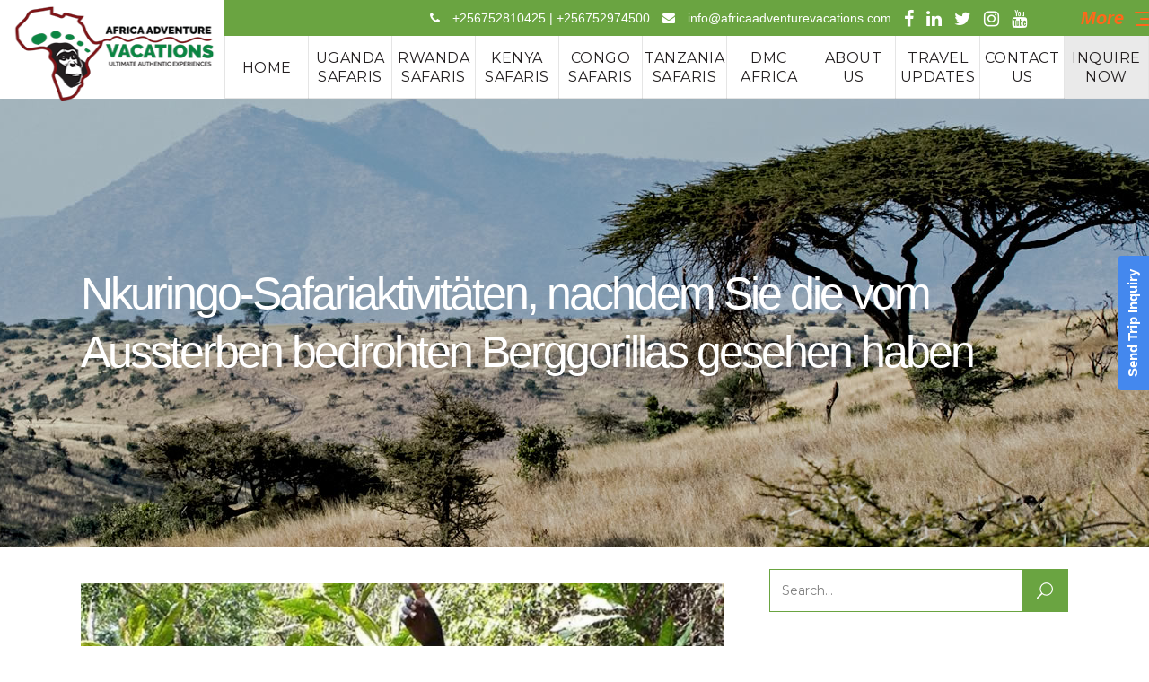

--- FILE ---
content_type: text/html; charset=UTF-8
request_url: https://africaadventurevacations.com/nkuringo-safariaktivitaten-nachdem-sie-die-vom-aussterben-bedrohten-berggorillas-gesehen-haben/
body_size: 39226
content:
<!DOCTYPE html>
<html lang="en-US">
<head>
	<!-- Google tag (gtag.js) -->
<script async src="https://www.googletagmanager.com/gtag/js?id=G-EQT9XB0S3P"></script>
<script>
  window.dataLayer = window.dataLayer || [];
  function gtag(){dataLayer.push(arguments);}
  gtag('js', new Date());

  gtag('config', 'G-EQT9XB0S3P');
</script>
				
			<meta property="og:url" content="https://africaadventurevacations.com/nkuringo-safariaktivitaten-nachdem-sie-die-vom-aussterben-bedrohten-berggorillas-gesehen-haben/"/>
			<meta property="og:type" content="article"/>
			<meta property="og:title" content="Nkuringo-Safariaktivitäten, nachdem Sie die vom Aussterben bedrohten Berggorillas gesehen haben"/>
			<meta property="og:description" content="Nkuringo-Safariaktivitäten, nachdem Sie die vom Aussterben bedrohten Berggorillas gesehen haben- Der Nkuringo-Sektor im Bwindi Impenetrable Forest National Park ist einer [...]"/>
			<meta property="og:image" content="https://africaadventurevacations.com/wp-content/uploads/2022/09/Nkuringo-Safariaktivitäten-nachdem-Sie-die-vom-Aussterben-bedrohten-Berggorillas-gesehen-haben-1.jpg"/>
		
				
		<meta charset="UTF-8"/>
		<link rel="profile" href="http://gmpg.org/xfn/11"/>
			
				<meta name="viewport" content="width=device-width,initial-scale=1,user-scalable=yes">
		<script type="application/javascript">var mkdfToursAjaxURL = "https://africaadventurevacations.com/wp-admin/admin-ajax.php"</script><meta name='robots' content='index, follow, max-image-preview:large, max-snippet:-1, max-video-preview:-1' />
	<style>img:is([sizes="auto" i], [sizes^="auto," i]) { contain-intrinsic-size: 3000px 1500px }</style>
	
	<!-- This site is optimized with the Yoast SEO Premium plugin v25.3.1 (Yoast SEO v25.3.1) - https://yoast.com/wordpress/plugins/seo/ -->
	<title>Nkuringo Safariaktivitäten nachdem Sie die vom Aussterben bedrohten Berggorillas gesehen haben</title>
	<meta name="description" content="Nkuringo-Safariaktivitäten, nachdem Sie die vom Aussterben bedrohten Berggorillas gesehen haben- Ja Der Nkuringo ist einer der Trekking-Sektoren im Park." />
	<link rel="canonical" href="https://africaadventurevacations.com/nkuringo-safariaktivitaten-nachdem-sie-die-vom-aussterben-bedrohten-berggorillas-gesehen-haben/" />
	<meta property="og:locale" content="en_US" />
	<meta property="og:type" content="article" />
	<meta property="og:title" content="Nkuringo-Safariaktivitäten, nachdem Sie die vom Aussterben bedrohten Berggorillas gesehen haben" />
	<meta property="og:description" content="Nkuringo-Safariaktivitäten, nachdem Sie die vom Aussterben bedrohten Berggorillas gesehen haben- Ja Der Nkuringo ist einer der Trekking-Sektoren im Park." />
	<meta property="og:url" content="https://africaadventurevacations.com/nkuringo-safariaktivitaten-nachdem-sie-die-vom-aussterben-bedrohten-berggorillas-gesehen-haben/" />
	<meta property="og:site_name" content="Africa Adventure Vacations" />
	<meta property="article:publisher" content="https://web.facebook.com/AfricaAdventureVacations/" />
	<meta property="article:published_time" content="2022-09-13T13:45:40+00:00" />
	<meta property="article:modified_time" content="2022-10-04T06:54:18+00:00" />
	<meta property="og:image" content="https://africaadventurevacations.com/wp-content/uploads/2022/09/Nkuringo-Safariaktivitäten-nachdem-Sie-die-vom-Aussterben-bedrohten-Berggorillas-gesehen-haben-1.jpg" />
	<meta property="og:image:width" content="926" />
	<meta property="og:image:height" content="456" />
	<meta property="og:image:type" content="image/jpeg" />
	<meta name="author" content="Africa Adventure Vacations" />
	<meta name="twitter:card" content="summary_large_image" />
	<meta name="twitter:creator" content="@AdventureVac" />
	<meta name="twitter:site" content="@AdventureVac" />
	<meta name="twitter:label1" content="Written by" />
	<meta name="twitter:data1" content="Africa Adventure Vacations" />
	<meta name="twitter:label2" content="Est. reading time" />
	<meta name="twitter:data2" content="5 minutes" />
	<script type="application/ld+json" class="yoast-schema-graph">{"@context":"https://schema.org","@graph":[{"@type":"Article","@id":"https://africaadventurevacations.com/nkuringo-safariaktivitaten-nachdem-sie-die-vom-aussterben-bedrohten-berggorillas-gesehen-haben/#article","isPartOf":{"@id":"https://africaadventurevacations.com/nkuringo-safariaktivitaten-nachdem-sie-die-vom-aussterben-bedrohten-berggorillas-gesehen-haben/"},"author":{"name":"Africa Adventure Vacations","@id":"https://africaadventurevacations.com/#/schema/person/5faa9aa94fa8a69c0e85ab6d07398ed2"},"headline":"Nkuringo-Safariaktivitäten, nachdem Sie die vom Aussterben bedrohten Berggorillas gesehen haben","datePublished":"2022-09-13T13:45:40+00:00","dateModified":"2022-10-04T06:54:18+00:00","mainEntityOfPage":{"@id":"https://africaadventurevacations.com/nkuringo-safariaktivitaten-nachdem-sie-die-vom-aussterben-bedrohten-berggorillas-gesehen-haben/"},"wordCount":1037,"publisher":{"@id":"https://africaadventurevacations.com/#organization"},"image":{"@id":"https://africaadventurevacations.com/nkuringo-safariaktivitaten-nachdem-sie-die-vom-aussterben-bedrohten-berggorillas-gesehen-haben/#primaryimage"},"thumbnailUrl":"https://africaadventurevacations.com/wp-content/uploads/2022/09/Nkuringo-Safariaktivitäten-nachdem-Sie-die-vom-Aussterben-bedrohten-Berggorillas-gesehen-haben-1.jpg","articleSection":["Wildtiertouren und Reisen in Afrika"],"inLanguage":"en-US"},{"@type":"WebPage","@id":"https://africaadventurevacations.com/nkuringo-safariaktivitaten-nachdem-sie-die-vom-aussterben-bedrohten-berggorillas-gesehen-haben/","url":"https://africaadventurevacations.com/nkuringo-safariaktivitaten-nachdem-sie-die-vom-aussterben-bedrohten-berggorillas-gesehen-haben/","name":"Nkuringo Safariaktivitäten nachdem Sie die vom Aussterben bedrohten Berggorillas gesehen haben","isPartOf":{"@id":"https://africaadventurevacations.com/#website"},"primaryImageOfPage":{"@id":"https://africaadventurevacations.com/nkuringo-safariaktivitaten-nachdem-sie-die-vom-aussterben-bedrohten-berggorillas-gesehen-haben/#primaryimage"},"image":{"@id":"https://africaadventurevacations.com/nkuringo-safariaktivitaten-nachdem-sie-die-vom-aussterben-bedrohten-berggorillas-gesehen-haben/#primaryimage"},"thumbnailUrl":"https://africaadventurevacations.com/wp-content/uploads/2022/09/Nkuringo-Safariaktivitäten-nachdem-Sie-die-vom-Aussterben-bedrohten-Berggorillas-gesehen-haben-1.jpg","datePublished":"2022-09-13T13:45:40+00:00","dateModified":"2022-10-04T06:54:18+00:00","description":"Nkuringo-Safariaktivitäten, nachdem Sie die vom Aussterben bedrohten Berggorillas gesehen haben- Ja Der Nkuringo ist einer der Trekking-Sektoren im Park.","inLanguage":"en-US","potentialAction":[{"@type":"ReadAction","target":["https://africaadventurevacations.com/nkuringo-safariaktivitaten-nachdem-sie-die-vom-aussterben-bedrohten-berggorillas-gesehen-haben/"]}]},{"@type":"ImageObject","inLanguage":"en-US","@id":"https://africaadventurevacations.com/nkuringo-safariaktivitaten-nachdem-sie-die-vom-aussterben-bedrohten-berggorillas-gesehen-haben/#primaryimage","url":"https://africaadventurevacations.com/wp-content/uploads/2022/09/Nkuringo-Safariaktivitäten-nachdem-Sie-die-vom-Aussterben-bedrohten-Berggorillas-gesehen-haben-1.jpg","contentUrl":"https://africaadventurevacations.com/wp-content/uploads/2022/09/Nkuringo-Safariaktivitäten-nachdem-Sie-die-vom-Aussterben-bedrohten-Berggorillas-gesehen-haben-1.jpg","width":926,"height":456,"caption":"Nkuringo-Safariaktivitäten, nachdem Sie die vom Aussterben bedrohten Berggorillas gesehen haben"},{"@type":"WebSite","@id":"https://africaadventurevacations.com/#website","url":"https://africaadventurevacations.com/","name":"Africa Adventure Vacations","description":"Gorilla safaris in Uganda | Rwanda and Congo | Wildlife Safaris | Birding Safaris","publisher":{"@id":"https://africaadventurevacations.com/#organization"},"alternateName":"Africa Adventure Vacation","potentialAction":[{"@type":"SearchAction","target":{"@type":"EntryPoint","urlTemplate":"https://africaadventurevacations.com/?s={search_term_string}"},"query-input":{"@type":"PropertyValueSpecification","valueRequired":true,"valueName":"search_term_string"}}],"inLanguage":"en-US"},{"@type":"Organization","@id":"https://africaadventurevacations.com/#organization","name":"Africa Adventure Vacations","alternateName":"Africa Adventure Vacation","url":"https://africaadventurevacations.com/","logo":{"@type":"ImageObject","inLanguage":"en-US","@id":"https://africaadventurevacations.com/#/schema/logo/image/","url":"https://africaadventurevacations.com/wp-content/uploads/2017/08/african-adventure-vacations.jpg","contentUrl":"https://africaadventurevacations.com/wp-content/uploads/2017/08/african-adventure-vacations.jpg","width":789,"height":527,"caption":"Africa Adventure Vacations"},"image":{"@id":"https://africaadventurevacations.com/#/schema/logo/image/"},"sameAs":["https://web.facebook.com/AfricaAdventureVacations/","https://x.com/AdventureVac","https://www.instagram.com/africaadventurevacations/","https://www.linkedin.com/in/africa-adventure-vacations-805905145/","https://www.pinterest.com/africaadventurevacations/pins/","https://www.youtube.com/channel/UCGod08SCKJSkEvMoq065lyA/"]},{"@type":"Person","@id":"https://africaadventurevacations.com/#/schema/person/5faa9aa94fa8a69c0e85ab6d07398ed2","name":"Africa Adventure Vacations","sameAs":["https://africaadventurevacations.com/"]}]}</script>
	<!-- / Yoast SEO Premium plugin. -->


<link rel='dns-prefetch' href='//www.googletagmanager.com' />
<link rel='dns-prefetch' href='//fonts.googleapis.com' />
<script type="text/javascript">
/* <![CDATA[ */
window._wpemojiSettings = {"baseUrl":"https:\/\/s.w.org\/images\/core\/emoji\/16.0.1\/72x72\/","ext":".png","svgUrl":"https:\/\/s.w.org\/images\/core\/emoji\/16.0.1\/svg\/","svgExt":".svg","source":{"concatemoji":"https:\/\/africaadventurevacations.com\/wp-includes\/js\/wp-emoji-release.min.js?ver=6.8.3"}};
/*! This file is auto-generated */
!function(s,n){var o,i,e;function c(e){try{var t={supportTests:e,timestamp:(new Date).valueOf()};sessionStorage.setItem(o,JSON.stringify(t))}catch(e){}}function p(e,t,n){e.clearRect(0,0,e.canvas.width,e.canvas.height),e.fillText(t,0,0);var t=new Uint32Array(e.getImageData(0,0,e.canvas.width,e.canvas.height).data),a=(e.clearRect(0,0,e.canvas.width,e.canvas.height),e.fillText(n,0,0),new Uint32Array(e.getImageData(0,0,e.canvas.width,e.canvas.height).data));return t.every(function(e,t){return e===a[t]})}function u(e,t){e.clearRect(0,0,e.canvas.width,e.canvas.height),e.fillText(t,0,0);for(var n=e.getImageData(16,16,1,1),a=0;a<n.data.length;a++)if(0!==n.data[a])return!1;return!0}function f(e,t,n,a){switch(t){case"flag":return n(e,"\ud83c\udff3\ufe0f\u200d\u26a7\ufe0f","\ud83c\udff3\ufe0f\u200b\u26a7\ufe0f")?!1:!n(e,"\ud83c\udde8\ud83c\uddf6","\ud83c\udde8\u200b\ud83c\uddf6")&&!n(e,"\ud83c\udff4\udb40\udc67\udb40\udc62\udb40\udc65\udb40\udc6e\udb40\udc67\udb40\udc7f","\ud83c\udff4\u200b\udb40\udc67\u200b\udb40\udc62\u200b\udb40\udc65\u200b\udb40\udc6e\u200b\udb40\udc67\u200b\udb40\udc7f");case"emoji":return!a(e,"\ud83e\udedf")}return!1}function g(e,t,n,a){var r="undefined"!=typeof WorkerGlobalScope&&self instanceof WorkerGlobalScope?new OffscreenCanvas(300,150):s.createElement("canvas"),o=r.getContext("2d",{willReadFrequently:!0}),i=(o.textBaseline="top",o.font="600 32px Arial",{});return e.forEach(function(e){i[e]=t(o,e,n,a)}),i}function t(e){var t=s.createElement("script");t.src=e,t.defer=!0,s.head.appendChild(t)}"undefined"!=typeof Promise&&(o="wpEmojiSettingsSupports",i=["flag","emoji"],n.supports={everything:!0,everythingExceptFlag:!0},e=new Promise(function(e){s.addEventListener("DOMContentLoaded",e,{once:!0})}),new Promise(function(t){var n=function(){try{var e=JSON.parse(sessionStorage.getItem(o));if("object"==typeof e&&"number"==typeof e.timestamp&&(new Date).valueOf()<e.timestamp+604800&&"object"==typeof e.supportTests)return e.supportTests}catch(e){}return null}();if(!n){if("undefined"!=typeof Worker&&"undefined"!=typeof OffscreenCanvas&&"undefined"!=typeof URL&&URL.createObjectURL&&"undefined"!=typeof Blob)try{var e="postMessage("+g.toString()+"("+[JSON.stringify(i),f.toString(),p.toString(),u.toString()].join(",")+"));",a=new Blob([e],{type:"text/javascript"}),r=new Worker(URL.createObjectURL(a),{name:"wpTestEmojiSupports"});return void(r.onmessage=function(e){c(n=e.data),r.terminate(),t(n)})}catch(e){}c(n=g(i,f,p,u))}t(n)}).then(function(e){for(var t in e)n.supports[t]=e[t],n.supports.everything=n.supports.everything&&n.supports[t],"flag"!==t&&(n.supports.everythingExceptFlag=n.supports.everythingExceptFlag&&n.supports[t]);n.supports.everythingExceptFlag=n.supports.everythingExceptFlag&&!n.supports.flag,n.DOMReady=!1,n.readyCallback=function(){n.DOMReady=!0}}).then(function(){return e}).then(function(){var e;n.supports.everything||(n.readyCallback(),(e=n.source||{}).concatemoji?t(e.concatemoji):e.wpemoji&&e.twemoji&&(t(e.twemoji),t(e.wpemoji)))}))}((window,document),window._wpemojiSettings);
/* ]]> */
</script>
<style id='wp-emoji-styles-inline-css' type='text/css'>

	img.wp-smiley, img.emoji {
		display: inline !important;
		border: none !important;
		box-shadow: none !important;
		height: 1em !important;
		width: 1em !important;
		margin: 0 0.07em !important;
		vertical-align: -0.1em !important;
		background: none !important;
		padding: 0 !important;
	}
</style>
<style id='classic-theme-styles-inline-css' type='text/css'>
/*! This file is auto-generated */
.wp-block-button__link{color:#fff;background-color:#32373c;border-radius:9999px;box-shadow:none;text-decoration:none;padding:calc(.667em + 2px) calc(1.333em + 2px);font-size:1.125em}.wp-block-file__button{background:#32373c;color:#fff;text-decoration:none}
</style>
<style id='global-styles-inline-css' type='text/css'>
:root{--wp--preset--aspect-ratio--square: 1;--wp--preset--aspect-ratio--4-3: 4/3;--wp--preset--aspect-ratio--3-4: 3/4;--wp--preset--aspect-ratio--3-2: 3/2;--wp--preset--aspect-ratio--2-3: 2/3;--wp--preset--aspect-ratio--16-9: 16/9;--wp--preset--aspect-ratio--9-16: 9/16;--wp--preset--color--black: #000000;--wp--preset--color--cyan-bluish-gray: #abb8c3;--wp--preset--color--white: #ffffff;--wp--preset--color--pale-pink: #f78da7;--wp--preset--color--vivid-red: #cf2e2e;--wp--preset--color--luminous-vivid-orange: #ff6900;--wp--preset--color--luminous-vivid-amber: #fcb900;--wp--preset--color--light-green-cyan: #7bdcb5;--wp--preset--color--vivid-green-cyan: #00d084;--wp--preset--color--pale-cyan-blue: #8ed1fc;--wp--preset--color--vivid-cyan-blue: #0693e3;--wp--preset--color--vivid-purple: #9b51e0;--wp--preset--gradient--vivid-cyan-blue-to-vivid-purple: linear-gradient(135deg,rgba(6,147,227,1) 0%,rgb(155,81,224) 100%);--wp--preset--gradient--light-green-cyan-to-vivid-green-cyan: linear-gradient(135deg,rgb(122,220,180) 0%,rgb(0,208,130) 100%);--wp--preset--gradient--luminous-vivid-amber-to-luminous-vivid-orange: linear-gradient(135deg,rgba(252,185,0,1) 0%,rgba(255,105,0,1) 100%);--wp--preset--gradient--luminous-vivid-orange-to-vivid-red: linear-gradient(135deg,rgba(255,105,0,1) 0%,rgb(207,46,46) 100%);--wp--preset--gradient--very-light-gray-to-cyan-bluish-gray: linear-gradient(135deg,rgb(238,238,238) 0%,rgb(169,184,195) 100%);--wp--preset--gradient--cool-to-warm-spectrum: linear-gradient(135deg,rgb(74,234,220) 0%,rgb(151,120,209) 20%,rgb(207,42,186) 40%,rgb(238,44,130) 60%,rgb(251,105,98) 80%,rgb(254,248,76) 100%);--wp--preset--gradient--blush-light-purple: linear-gradient(135deg,rgb(255,206,236) 0%,rgb(152,150,240) 100%);--wp--preset--gradient--blush-bordeaux: linear-gradient(135deg,rgb(254,205,165) 0%,rgb(254,45,45) 50%,rgb(107,0,62) 100%);--wp--preset--gradient--luminous-dusk: linear-gradient(135deg,rgb(255,203,112) 0%,rgb(199,81,192) 50%,rgb(65,88,208) 100%);--wp--preset--gradient--pale-ocean: linear-gradient(135deg,rgb(255,245,203) 0%,rgb(182,227,212) 50%,rgb(51,167,181) 100%);--wp--preset--gradient--electric-grass: linear-gradient(135deg,rgb(202,248,128) 0%,rgb(113,206,126) 100%);--wp--preset--gradient--midnight: linear-gradient(135deg,rgb(2,3,129) 0%,rgb(40,116,252) 100%);--wp--preset--font-size--small: 13px;--wp--preset--font-size--medium: 20px;--wp--preset--font-size--large: 36px;--wp--preset--font-size--x-large: 42px;--wp--preset--spacing--20: 0.44rem;--wp--preset--spacing--30: 0.67rem;--wp--preset--spacing--40: 1rem;--wp--preset--spacing--50: 1.5rem;--wp--preset--spacing--60: 2.25rem;--wp--preset--spacing--70: 3.38rem;--wp--preset--spacing--80: 5.06rem;--wp--preset--shadow--natural: 6px 6px 9px rgba(0, 0, 0, 0.2);--wp--preset--shadow--deep: 12px 12px 50px rgba(0, 0, 0, 0.4);--wp--preset--shadow--sharp: 6px 6px 0px rgba(0, 0, 0, 0.2);--wp--preset--shadow--outlined: 6px 6px 0px -3px rgba(255, 255, 255, 1), 6px 6px rgba(0, 0, 0, 1);--wp--preset--shadow--crisp: 6px 6px 0px rgba(0, 0, 0, 1);}:where(.is-layout-flex){gap: 0.5em;}:where(.is-layout-grid){gap: 0.5em;}body .is-layout-flex{display: flex;}.is-layout-flex{flex-wrap: wrap;align-items: center;}.is-layout-flex > :is(*, div){margin: 0;}body .is-layout-grid{display: grid;}.is-layout-grid > :is(*, div){margin: 0;}:where(.wp-block-columns.is-layout-flex){gap: 2em;}:where(.wp-block-columns.is-layout-grid){gap: 2em;}:where(.wp-block-post-template.is-layout-flex){gap: 1.25em;}:where(.wp-block-post-template.is-layout-grid){gap: 1.25em;}.has-black-color{color: var(--wp--preset--color--black) !important;}.has-cyan-bluish-gray-color{color: var(--wp--preset--color--cyan-bluish-gray) !important;}.has-white-color{color: var(--wp--preset--color--white) !important;}.has-pale-pink-color{color: var(--wp--preset--color--pale-pink) !important;}.has-vivid-red-color{color: var(--wp--preset--color--vivid-red) !important;}.has-luminous-vivid-orange-color{color: var(--wp--preset--color--luminous-vivid-orange) !important;}.has-luminous-vivid-amber-color{color: var(--wp--preset--color--luminous-vivid-amber) !important;}.has-light-green-cyan-color{color: var(--wp--preset--color--light-green-cyan) !important;}.has-vivid-green-cyan-color{color: var(--wp--preset--color--vivid-green-cyan) !important;}.has-pale-cyan-blue-color{color: var(--wp--preset--color--pale-cyan-blue) !important;}.has-vivid-cyan-blue-color{color: var(--wp--preset--color--vivid-cyan-blue) !important;}.has-vivid-purple-color{color: var(--wp--preset--color--vivid-purple) !important;}.has-black-background-color{background-color: var(--wp--preset--color--black) !important;}.has-cyan-bluish-gray-background-color{background-color: var(--wp--preset--color--cyan-bluish-gray) !important;}.has-white-background-color{background-color: var(--wp--preset--color--white) !important;}.has-pale-pink-background-color{background-color: var(--wp--preset--color--pale-pink) !important;}.has-vivid-red-background-color{background-color: var(--wp--preset--color--vivid-red) !important;}.has-luminous-vivid-orange-background-color{background-color: var(--wp--preset--color--luminous-vivid-orange) !important;}.has-luminous-vivid-amber-background-color{background-color: var(--wp--preset--color--luminous-vivid-amber) !important;}.has-light-green-cyan-background-color{background-color: var(--wp--preset--color--light-green-cyan) !important;}.has-vivid-green-cyan-background-color{background-color: var(--wp--preset--color--vivid-green-cyan) !important;}.has-pale-cyan-blue-background-color{background-color: var(--wp--preset--color--pale-cyan-blue) !important;}.has-vivid-cyan-blue-background-color{background-color: var(--wp--preset--color--vivid-cyan-blue) !important;}.has-vivid-purple-background-color{background-color: var(--wp--preset--color--vivid-purple) !important;}.has-black-border-color{border-color: var(--wp--preset--color--black) !important;}.has-cyan-bluish-gray-border-color{border-color: var(--wp--preset--color--cyan-bluish-gray) !important;}.has-white-border-color{border-color: var(--wp--preset--color--white) !important;}.has-pale-pink-border-color{border-color: var(--wp--preset--color--pale-pink) !important;}.has-vivid-red-border-color{border-color: var(--wp--preset--color--vivid-red) !important;}.has-luminous-vivid-orange-border-color{border-color: var(--wp--preset--color--luminous-vivid-orange) !important;}.has-luminous-vivid-amber-border-color{border-color: var(--wp--preset--color--luminous-vivid-amber) !important;}.has-light-green-cyan-border-color{border-color: var(--wp--preset--color--light-green-cyan) !important;}.has-vivid-green-cyan-border-color{border-color: var(--wp--preset--color--vivid-green-cyan) !important;}.has-pale-cyan-blue-border-color{border-color: var(--wp--preset--color--pale-cyan-blue) !important;}.has-vivid-cyan-blue-border-color{border-color: var(--wp--preset--color--vivid-cyan-blue) !important;}.has-vivid-purple-border-color{border-color: var(--wp--preset--color--vivid-purple) !important;}.has-vivid-cyan-blue-to-vivid-purple-gradient-background{background: var(--wp--preset--gradient--vivid-cyan-blue-to-vivid-purple) !important;}.has-light-green-cyan-to-vivid-green-cyan-gradient-background{background: var(--wp--preset--gradient--light-green-cyan-to-vivid-green-cyan) !important;}.has-luminous-vivid-amber-to-luminous-vivid-orange-gradient-background{background: var(--wp--preset--gradient--luminous-vivid-amber-to-luminous-vivid-orange) !important;}.has-luminous-vivid-orange-to-vivid-red-gradient-background{background: var(--wp--preset--gradient--luminous-vivid-orange-to-vivid-red) !important;}.has-very-light-gray-to-cyan-bluish-gray-gradient-background{background: var(--wp--preset--gradient--very-light-gray-to-cyan-bluish-gray) !important;}.has-cool-to-warm-spectrum-gradient-background{background: var(--wp--preset--gradient--cool-to-warm-spectrum) !important;}.has-blush-light-purple-gradient-background{background: var(--wp--preset--gradient--blush-light-purple) !important;}.has-blush-bordeaux-gradient-background{background: var(--wp--preset--gradient--blush-bordeaux) !important;}.has-luminous-dusk-gradient-background{background: var(--wp--preset--gradient--luminous-dusk) !important;}.has-pale-ocean-gradient-background{background: var(--wp--preset--gradient--pale-ocean) !important;}.has-electric-grass-gradient-background{background: var(--wp--preset--gradient--electric-grass) !important;}.has-midnight-gradient-background{background: var(--wp--preset--gradient--midnight) !important;}.has-small-font-size{font-size: var(--wp--preset--font-size--small) !important;}.has-medium-font-size{font-size: var(--wp--preset--font-size--medium) !important;}.has-large-font-size{font-size: var(--wp--preset--font-size--large) !important;}.has-x-large-font-size{font-size: var(--wp--preset--font-size--x-large) !important;}
:where(.wp-block-post-template.is-layout-flex){gap: 1.25em;}:where(.wp-block-post-template.is-layout-grid){gap: 1.25em;}
:where(.wp-block-columns.is-layout-flex){gap: 2em;}:where(.wp-block-columns.is-layout-grid){gap: 2em;}
:root :where(.wp-block-pullquote){font-size: 1.5em;line-height: 1.6;}
</style>
<link rel='stylesheet' id='formcraft-common-css' href='https://africaadventurevacations.com/wp-content/plugins/formcraft3/dist/formcraft-common.css?ver=3.9.10' type='text/css' media='all' />
<link rel='stylesheet' id='formcraft-form-css' href='https://africaadventurevacations.com/wp-content/plugins/formcraft3/dist/form.css?ver=3.9.10' type='text/css' media='all' />
<link rel='stylesheet' id='roam_mikado_modules-css' href='https://africaadventurevacations.com/wp-content/themes/aav/assets/css/modules.min.css?ver=6.8.3' type='text/css' media='all' />
<style id='roam_mikado_modules-inline-css' type='text/css'>
p {
    letter-spacing: 0px;
    margin: 0 0 15px !important;
}
.mkdf-header-tabbed .mkdf-page-header .mkdf-menu-area .mkdf-header-tabbed-left {
    background-color: rgba(255, 255, 255, 0) !IMPORTANT;
}
.mkdf-related-posts-holder .mkdf-related-post .mkdf-post-title {
    margin: 18px 0 0;
    font-weight: 400;
    color: #316838;
    font-size: 20px;
    text-align: left;
    margin-bottom: 18px;
}
.mkdf-post-info-date.entry-date.published.updated{display :none;}
.mkdf-related-posts-holder .mkdf-related-post .mkdf-post-info {
display:none;
}
.vc_btn3-container.gtours.vc_btn3-left {
    width: 100% !important;
}
.mkdf-blog-holder.mkdf-blog-single article .mkdf-post-title {
    line-height: 1em;
    margin-bottom: 14px;
    font-size: 26px;
}
.rt-tpg-container .layout1 .rt-holder .rt-detail {
    background: #ffffff !important;
    padding: 15px 15px 15px 15px !important;
    height: 300px;
}
.mkdf-drop-down .wide .second .inner {
    background-color: rgb(41 74 39 / 0%);
    text-align: center;
    margin: auto;
    margin-top: 5px;
}
.mkdf-drop-down .wide .second .inner>ul {
    background-color: rgb(31 70 35);
    margin: auto;
    margin-top: -4px;  width: 1100px !important;
}
.mkdf-tour-item-single-holder .mkdf-single-tour-nav-holder {
    background-color: #f4f4f4;
    display: none;
}
.mkdf-icon-widget-holder {
    padding-top: 7px;
}
ul {
    display: block;
    list-style-type: disc;
    margin-block-start: 1em;
    margin-block-end: 1em;
    margin-inline-start: 0px;
    margin-inline-end: 0px;
    padding-inline-start: 40px;
}
.mkdf-drop-down .narrow .second .inner ul {
    padding: 0px 0 15px !important;
}
.mkdf-tours-standard-item .mkdf-tours-standard-item-price-holder {
    display: none !important;
}
.mkdf-header-tabbed .mkdf-page-header .mkdf-menu-area .mkdf-header-tabbed-bottom .mkdf-position-left-inner .mkdf-main-menu>ul {
    margin-top: 0px !important;}
.mkdf-vertical-align-containers .mkdf-position-left {
    position: absolute;
    float: left;
    z-index: 100;
    height: 100%;
    width: 250px;
    margin-top: 0px;
}
.mkdf-tours-single-title {
    height: 500px !important;
}
.mkdf-header-tabbed .mkdf-page-header .mkdf-menu-area .mkdf-logo-wrapper {
    margin-top: -15px;
}
.mkdf-page-header .mkdf-menu-area .mkdf-logo-wrapper a {
    height: 100% !important;
    width: 100% !important;
}
.mkdf-header-tabbed .mkdf-page-header .mkdf-menu-area .mkdf-header-tabbed-right .mkdf-header-tabbed-right-inner .mkdf-header-tabbed-top {
    height: 40px !IMPORTANT;
    background-color: #6aa441 !important;
}
.mkdf-icon-widget-holder .mkdf-icon-text {
    color: #ffffff;
    padding: 0px 0 0 10px;
}
.mkdf-blog-holder.mkdf-blog-single article .mkdf-post-date-inner {
    display: none;
}
.mkdf-blog-holder.mkdf-blog-single article .mkdf-post-text-inner {
    padding-left: 0px;
}
.mkdf-main-menu>ul>li>a {
    position: relative;
    display: inline-block;
    width: 100%;
    vertical-align: middle;
    height: 100%;
    padding: 0 2px;
    color: #231f20;
    font-size: 16px;
    font-weight: 400;
    line-height: 21px;
    box-sizing: border-box;
    letter-spacing: 0.5px;
    text-transform: uppercase;
}
h1 {
    font-size: 75px !important;
    color: #303030;
    font-weight: 400  !important;
}
.book {
    background: #eaeaea !important;
    font-size: 15px !important;
}
.mkdf-tours-standard-item .mkdf-tours-standard-item-content-inner {
    padding: 13px 13px !important;
    height: 185px !important;
   background-color: #e4ebef !important; 
}
.mkdf-tours-standard-item .mkdf-tours-standard-item-title-price-holder .mkdf-tour-title {
font-size: 18px;
    line-height: 1.4em;
    font-weight: 600;
    color: #386c10;
    font-family: lato;
    text-transform: capitalize;
    margin-top: 5px !important;
    -webkit-line-clamp: 2;
    -webkit-box-orient: vertical;
    display: -webkit-box !important;
    overflow: hidden;
    text-overflow: ellipsis;
}
.mkdf-tour-item-label {
    top: 15px !important;
    left: 15% !important;
    font-size: 12px;
    font-weight: 600;
    background-color: #7e181bd9 !important;
    padding: 2px 10px !important;
    float: right;
}
.mkdf-tours-single-title .mkdf-tours-single-title-table .mkdf-tours-single-title-table-cell .mkdf-tt-single {
    margin: 0;
    width: 90%;
    font-size: 52px !important;
    color: #ffffff;
    font-weight: 400 !important;
    line-height: 1.3em;
}
.mkdf-tour-item-single-holder article .mkdf-tour-item-title {
    margin: 0 22px 0 0;
    display: none;
}
.mkdf-tour-item-single-holder article .mkdf-tour-item-price-holder {
    margin-top: 0px;
    display: none;
}
.mkdf-tour-item-single-holder article .mkdf-tour-item-section {
    text-align: justify;}

.mkdf-owl-slider .owl-nav .owl-prev{    color: #000000 !important; }
.mkdf-owl-slider .owl-nav .owl-next{    color: #000000 !important; }

.mkdf-tours-standard-item .mkdf-tours-standard-item-bottom-content {
padding: 0px 0px  !important;  font-size: 14px  !important; color: #0b8442  !important;  background-color: rgba(255, 104, 26, 0) !important;     margin-top: 10px !important;  }

.mkdf-tours-standard-item .mkdf-tours-standard-item-excerpt{ 
margin-top: 5px !important;
    -webkit-line-clamp: 2;
    -webkit-box-orient: vertical;
    display: -webkit-box;
    overflow: hidden;
    text-overflow: ellipsis;   }

.readmore{  background: transparent !important; border: 1px solid #74201f !important; color: #741f1e !important; border-radius: 0px !important; text-transform: uppercase;  letter-spacing: 1.8pt; padding: 2px 15px;  cursor: pointer;  font-size: 12px; width: 105px; margin-top: 12px; font-weight: 900;}

.mkdf-icon-font-awesome fa fa-play mkdf-icon-element{ font-size: 14px !important; }

.mkdf-image-with-text-holder .mkdf-iwt-text-holder {
    margin-top: 80px;
    text-align: center;
    opacity: 100 !important;
}
.mkdf-image-with-text-holder .mkdf-iwt-text {
        color: #750004;
    background: #fff;
    padding: 4px 0px 4px 0px;
    font-weight: 600 !important;
    width: 96%;
    font-family: Montserrat,sans-serif !important;
    font-style: normal !important;
    font-size: 15px !important;
}   
  .mkdf-image-with-text-holder .mkdf-iwt-title {
padding: 0px 0px 0px 0px;
    background: #fff;
    color: #444444;
    text-transform: capitalize;
    font-weight: 700;
    font-size: 40px;
    width: 96%;
} 
.mkdf-tours-destination-masonry-carousel .mkdf-tours-destination-item-holder .mkdf-tours-destination-item-content-table .mkdf-tours-destination-item-content-table-cell .mkdf-tours-destination-item-title {
    color: #fff;
    margin: 0;
    font-size: 30px;
    font-weight: 500;
    letter-spacing: -1px;
    text-transform: capitalize;
}
.mkdf-tours-destination-masonry-carousel .mkdf-tours-destination-item-holder .mkdf-tours-destination-item-content-table .mkdf-tours-destination-item-content-table-cell .mkdf-tours-destination-desc {
    color: #fff;
    margin: 14px 0 0;
    font-family: inherit;
    font-style: normal;
    font-weight: 400;
    font-size: 16px;
}
.mkdf-iwt .mkdf-iwt-text {
    text-align: justify !important;
}
.mkdf-iwt .mkdf-iwt-title-text {
    color: #000  !important; }

.mkdf-iwt.mkdf-iwt-icon-left {
    border: solid 2px #9f0000;
    padding: 10px;
}
.mkdf-iwt .mkdf-iwt-title {
  /*  line-height: 0px !important;*/
    font-size: 17px !important;
    font-weight: 500 !important;
    margin-top: 0px !important;
}

.mkdf-iwt-icon {
    margin-bottom: -30px;
}
.mkdf-tours-gallery-item .mkdf-tours-gallery-title-holder .mkdf-tour-title {
font-size: 18px; line-height: 1.4em; font-weight: 500; color: #fff6cf !important;
font-family: lato;
}
.mkdf-tours-gallery-item .mkdf-tours-gallery-title-holder .mkdf-tours-gallery-item-price-holder {
    display: none !important;
}
.mkdf-tours-gallery-item .mkdf-tours-gallery-item-content-holder {
    position: absolute;
    bottom: 0;
    left: 0;
    width: 100%;
    height: auto;
    padding: 10px 11px 0px 11px  !important;
    box-sizing: border-box;
    -webkit-transition: all .3s cubic-bezier(.29,.22,.11,1.33);
    -moz-transition: all .3s cubic-bezier(.29,.22,.11,1.33);
    transition: all .3s cubic-bezier(.29,.22,.11,1.33);
    background: #00000042;
    border-bottom: solid #bababa 2px;
    /* text-align: center; */
}
/*.mkdf-owl-slider .owl-item img, .mkdf-owl-slider-style .owl-item img {
    display: block;
    height: 350px;
    width: 300px;
}*/
.mkdf-container {
    background-color: #ffffff;
}
.vc_icon_element {
    font-size: 17px !important; margin-bottom: 8px !important;
}
.vc_icon_element.vc_icon_element-outer .vc_icon_element-inner.vc_icon_element-background-color-green.vc_icon_element-background {
    background-color: #0b8442  !important;
}
.mkdf-section-title-holder .mkdf-st-text {
    display: block; margin: 0px 0 0;  font-size: 18px; color: #000; font-weight: 500;    margin-left: -90px !important;
}
.mkdf-section-title-holder .mkdf-st-title {  margin-left: -90px !important;
}
.vc_btn3.vc_btn3-size-md.vc_btn3-style-outline-custom {
    padding: 12px 5px !important;  border-width: 1px !important;
}
.vc_btn3.vc_btn3-size-md.vc_btn3-icon-left:not(.vc_btn3-o-empty) { padding-left: 45px !important;     width: 100%;
 }
.vc_btn3.vc_btn3-size-md .vc_btn3-icon {
    font-size: 26px !important;  height: 16px !important;   line-height: 14px !important;
}
.vc_btn3.vc_btn3-size-md.vc_btn3-icon-left:not(.vc_btn3-o-empty) .vc_btn3-icon {  left: 4px !important;
}
.vc_btn3.vc_btn3-size-md { font-size: 12px !important; }

.vc_btn3-container { margin-bottom: 8.74px !important; width: 270px !important;
}
.aio-icon-header h3.aio-icon-title {
    font-size: 20px  !important; color: #e1ff00;
}
.aio-icon-read {
    display: block;  padding: 2px 0 !important; text-decoration: none; color: #d5d5d5; border: solid 1px;  width: 189px;  padding-left: 8px  !important;
}
.left-icon .aio-icon-description, .left-icon .aio-icon-header {
    color: #FFF;  margin-top: -5px !important;  font-size: 14px; line-height: 20px;
}
.xmx {
    color: #fff !important;  font-size: 20px !important; margin-top: 10px !important; font-weight: 500 !important;
}
.xmc {
    color: #fff !important;  font-size: 15px !important;  margin-top: -12px !important; font-weight: 400 !important;
}
h3 {
    font-size: 20px;
    font-weight: 400;
    color: #0b8442;     line-height: 36px;

}
.mkdf-title-holder.mkdf-standard-type .mkdf-page-title {
    margin: 0;
    font-size: 50px !important;
    color: #ffffff;
    font-weight: 400 !important;
    line-height: 1.3em;
}
.mene {
    padding: 0px 0px 0px 0px !IMPORTANT;
    margin-top: -35px !IMPORTANT;
    margin-bottom: -10px !IMPORTANT; 
}
.widget.widget_nav_menu ul.menu li {
    float: left;
    text-transform: capitalize !important;
    border-right: #ebebeb 1px solid;
    height: 26px;
}
.widget.widget_nav_menu ul.menu li a {
    line-height: 28px;
    font-size: 18px !IMPORTANT;
    padding: 5px 10px;
    background-color: #fff0;
    border: 0px solid rgba(255, 255, 255, 0.08) !IMPORTANT;
    display: block;
    position: RELATIVE;
    width: 100%;
    COLOR: #FFF !IMPORTANT;
}
.wpb-js-composer .vc_tta-color-green.vc_tta-style-outline.vc_tta-tabs .vc_tta-panels {
    border-color: #f1f1f1 !important;
    BACKGROUND: #f1f1f1 !important;
}
.mkdf-drop-down .wide .second .inner ul li a {
    padding: 5px 0;
}
.mkdf-blog-list-holder .mkdf-post-title {
    margin: 0;
    font-weight: 400;
    font-size: 25px;
    line-height: 30px;
    letter-spacing: 0;
}
.vc_btn3.vc_btn3-color-danger.vc_btn3-style-modern {
    color: #FFF;
    border-color: #ffffff !important;
    background-color: rgba(0, 0, 0, 0) !important;
    font-size: 16px !important;
}
.mkdf-drop-down .narrow .second .inner ul {
    background-color: rgba(5, 80, 0, 0.62) !important;
    width: 280px !important;
}
.mkdf-drop-down .second .inner ul li a {
    padding: 6px 35px !important;
    border-top: 1px solid transparent;
}
.mkdf-tour-item-single-holder>.mkdf-container>.mkdf-container-inner {
    padding: 30px 0 110px !important;
}
.mkdf-tours-single-title .mkdf-tours-single-info-left .mkdf-tsi {
    display: none !important;
}
.aav-booking{ z-index: 999  !important }
.mkdf-title-holder{  z-index: 0 !important }
.wpb_widgetised_column .widget.widget_search .input-holder, aside.mkdf-sidebar .widget.widget_search .input-holder {
    border-color: #6aa441 !important;
    border-style: solid;
    border-width: 1px !important;
    margin-top: -16px;
}
.wpb_widgetised_column .widget.widget_search .input-holder button, aside.mkdf-sidebar .widget.widget_search .input-holder button {
    background: #6aa441 !important;
}
html .formcraft-css .fc-form .form-element .form-element-html { padding: 0.5em .5em .6em !important; }

.mkdf-title-holder.mkdf-standard-type .mkdf-page-subtitle {
    color: #fff !IMPORTANT;
    font-size: 32px !IMPORTANT;
    font-weight: 500;
}
.dgm {  height: 800px !important;
}
.mkdf-main-menu > ul > li > a {
    font-family: Montserrat,sans-serif !important;
}
.mkdf-page-footer .widget a, .widget a {
    color: #fff;
    font-size: 14px; line-height: 16px !important; font-weight: 400;
}
.xmcs {
    color: #ffb100 !important;
    font-size: 25px !important;
    margin-top: -12px !important;
    font-weight: 500 !important;
}
html .formcraft-css .powered-by {
    display: none;
}
footer .widget .mkdf-widget-title-holder .mkdf-widget-title, form.searchform .input-holder button:hover {
    color: #f3ff3f;
    margin: 0 0 0px;
    font-size: 18px;
    font-weight: 500;
}
footer .widget.widget_nav_menu ul.menu li {
    float: left;
    text-transform: capitalize !important;
    border-right: #ebebeb 0px solid;
    height: 26px;
}
footer .widget.widget_nav_menu ul.menu li a {
    font-size: 14px !IMPORTANT;
    padding: 5px 7px;
}
.mkdf-page-footer .widget.widget_nav_menu ul li a:before{
border: 0px solid #ff681a !important;
}
.mkdf-page-footer .mkdf-footer-top-holder .mkdf-footer-top-inner.mkdf-grid {
    padding: 38px 0 !important;
}
.mkdf-side-menu-button-opener {
    top: 3px;
}
span.button_label {
    background: #ff681a;
    padding: 10px;
}
botton_label {
    background: #ff681a;
    padding: 10px;
}
  .w1-title  {
    font-size: 45px;
    line-height: 50px;
    margin-bottom: -13px;
    color: #fff !important;}

.w-title  {
    font-size: 23px;
    line-height: 28px;
    margin-bottom: -13px;
    color: #fff !important;}
.w2-title {
    font-size: 40px;
    line-height: 50px;
    margin-bottom: -13px;
    color: #fff !important;
}
.w-full{
background: #3cac6f; height: 358px;
    padding: 1px 4px 10px 16px !important; display: none;
}
.mkdf-sidearea-title {
    font-size: 22px;
    font-weight: 600;
    color: #0b8442;
    line-height: 36px;
    font-family: Montserrat,sans-serif;
    font-style: normal;
}

.w2-subtitle    {
    color: #fff81a;
    font-size: 18px;
    line-height: 20px;}

.w-subtitle    {
    color: #fff81a;
    font-size: 15px;
    line-height: 28px;}

p.w-cont{
 color: #fff;
    line-height: 22px;
    font-size: 14px;
    margin-top: -14px;
}
.africa-gorilla-banner.dark {
    background: #3cac6f;
}
.buttonz{
background-color: #ff681a!important;
    color: #ffffff;
    padding: 8px 13px 8px 13px;
    border-radius: 8px;
}
@media only screen and (max-width: 480px){
.mkdf-tours-single-title .mkdf-tours-single-title-table .mkdf-tours-single-title-table-cell .mkdf-tt-single {
    width: 100%;
    font-size: 25px !important;
    color: #ffffff;
} }
@media only screen and (max-width: 1000px){
.mkdf-iwt .mkdf-iwt-title-text {
    line-height: 18px;
}}
@media only screen and (max-width: 480px){
.hdez {
    font-size: 30px !important;
    color: #0b8442 !important;
    /* text-align: center !important; */
}}
@media only screen and (max-width: 678px){
.hdez {
    font-size: 30px !important;
    color: #0b8442 !important;
    /* text-align: center !important; */
}}
@media only screen and (max-width: 480px){
.hde{
font-size: 22px  !important;
    color: #0b8442  !important;

}}
@media only screen and (max-width: 1000px){
.mkdf-section-title-holder .mkdf-st-title {
    margin-left: 0px !important;    font-size: 30px;
}}
@media only screen and (max-width:1000px){
.mkdf-section-title-holder .mkdf-st-text {
 margin-left: 0px !important;
}}
.secs{ 
margin-left: -50px !important;
}
@media only screen and (max-width: 1000px){
.secs{ 
margin-left: 0px !important;
font-size: 30px !important;
}}
@media only screen and (max-width: 1000px){
.mkdf-image-with-text-holder .mkdf-iwt-title {
    font-weight: 700;
    font-size: 26px;
}}

@media only screen and (max-width: 1000px){
.left-icon .aio-ibd-block {
    display: block !important;
    vertical-align: middle;
}}
@media only screen and (max-width: 500px){
.mkdf-title-holder.mkdf-standard-type .mkdf-page-title {
    margin: 0;
    font-size: 18px !important;
}}

@media only screen and (max-width: 480px){
.mkdf-container-inner, .mkdf-grid, .mkdf-row-grid-section {
    width: 330px !important;
}}

@media only screen and (max-width: 500px){
.left-icon .aio-icon-description, .left-icon .aio-icon-header {
    margin-top: 8px !important;
}}
@media only screen and (max-width: 500px){
.mkdf-image-with-text-holder {
    padding-bottom: 28px;
}}
.mkdf-content .mkdf-content-inner>.mkdf-container>.mkdf-container-inner, .mkdf-content .mkdf-content-inner>.mkdf-full-width>.mkdf-full-width-inner {
    padding-top: 40px;
    padding-bottom: 50px;
}
.mkdf-drop-down .wide.left_position .second .inner>ul, .mkdf-drop-down .wide.right_position .second .inner>ul {
    white-space: normal !important;
}
.mkdf-drop-down .wide .second .inner>ul>li {
    float: left;
    width: 24% !important;
}
.mkdf-drop-down .wide .second .inner>ul>li {
    border-left: 1px dotted #ffffff;
}
.mkdf-drop-down .wide.left_position .second ul li, .mkdf-drop-down .wide.right_position .second ul li {
    width: 300px !important;
}
.rt-tpg-container .layout1 .rt-holder .rt-detail .read-more a {
    color: #ffffff !important;
    cursor: pointer;
    font-size: 16px;
    float: left;
}
.rt-tpg-container .layout1 .rt-holder .rt-img-holder {
    border: 6px solid #fffdf5;
    height: 198px;
}
body {
    font-weight: 500;
    font-size: 16px;
    line-height: 25px;
    color: #000000;
}
.mkdf-title-holder.mkdf-centered-type .mkdf-page-subtitle {
    display: block;
    margin: 10px 0 0;
    box-sizing: border-box;
    font-size: 40px !important;
    font-weight: 500;     text-shadow: 0px 3px 3px #000;     line-height: 50px;
}
.aio-icon-component, .wpb_column>.wpb_wrapper .aio-icon-component {
    margin-bottom: 35px;
    background: #62855d;
    padding: 20px;
    color: #fff;
  /*margin-top: 20px;*/
    font-weight: 400;font-size: 14px;
}
.onepage{ 
    font-size: 21px;
    font-weight: 300;
    color: #000000 !important;
    line-height: 40px;
    font-weight: 700 !important;
}
.innmanu a {
position: sticky;
    color: #fff; line-height: 40px !important; font-weight: 400; margin-top: -15px !important; padding-left: 15px; /*border-right: 2px dotted #fff0db;*/     font-size: 20px;
}
::marker {
    font-size: 24px;
    color: #0e5800;
}
.mkdf-accordion-holder.mkdf-ac-boxed .mkdf-accordion-title {
    margin: 30px 0 0;
    padding: 13px 0 13px 40px;
    background-color: #f7f7f9;
    border-left: 2px dotted #406233 !important;
    box-shadow: 0 0 20px rgb(0 0 0 / 18%);
    color: #000;
    font-weight: 500;
    text-transform: uppercase;
    text-align: left;
}
.mkdf-accordion-holder.mkdf-ac-boxed .mkdf-accordion-title.ui-state-active, .mkdf-accordion-holder.mkdf-ac-boxed .mkdf-accordion-title.ui-state-hover {
    color: #000;
    background-color: #8b8b8b42;
}
.mkdf-accordion-holder.mkdf-ac-boxed .mkdf-accordion-content {
    padding: 30px 0 6px;
    text-align: justify;
}
ol, ul {
    list-style-position: outside;
}
body {
    font-weight: 500 !important;
    overflow-x: hidden!important;
    -webkit-font-smoothing: antialiased;
    font-family: burt pro,-apple-system,BlinkMacSystemFont,segoe ui,Roboto,Oxygen-Sans,Ubuntu,Cantarell,helvetica neue,sans-serif !important;
}
p {
    letter-spacing: 0px;
}
.mkdf-blog-list-holder .mkdf-bli-content {
    display: block;
    vertical-align: middle;
    width: 90%;
    position: relative;
    top: -73px;
    margin: 0 auto;
    box-sizing: border-box;
    padding: 30px 30px;
    background-color: #efefef;
    z-index: 2; /*height: 275px;*/
}
.mkdf-blog-list-holder .mkdf-post-excerpt {
    vertical-align: middle;
    margin: 20px 0 0;
    -webkit-line-clamp: 2;
    -webkit-box-orient: vertical;
    display: -webkit-box;
    overflow: hidden;
    text-overflow: ellipsis;
}
.mkdf-blog-list-holder .mkdf-post-read-more-button {
    position: relative;
    display: inline-block;
    width: 100%;
    vertical-align: middle;
    margin: 20px 0 0;
    border-top: solid 1px #dddddd;
    padding-top: 14px;
}
.mkdf-btn {
    font-family: inherit;
    font-size: 17px;
    line-height: 0em;
    letter-spacing: 0px;
    font-weight: 700;
    text-transform: capitalize;}

.icon_heart_alt { margin: 1px 8px 1px 1px;
}
.vc_btn3.vc_btn3-color-success.vc_btn3-style-outline {
    font-size: 18px !important;
}
.mkdf-btn.mkdf-btn-large {
    padding: 20px 30px 24px 0px !important;
border-bottom: solid 1px #587450 !important;
}
.mkdf-btn.mkdf-btn-outline {
    color: #ff681a;
    background-color: transparent;
    border: 1px solid #ff681a;
    border: none;
}
.hdu{
font-size: 20px;
    line-height: 35px;
    color: #696969;
    font-weight: 400;
}

.aio-icon-read {
    display: block;
    padding: 10px 20px !important;
    text-decoration: none;
}
h2.wpb_heading.wpb_singleimage_heading {
    font-size: 16px;
    margin-bottom: 4px;
}
.mkdf-title-holder.mkdf-centered-type .mkdf-page-title {
    margin: 0;
  text-shadow: 0px 3px 3px #000;
}
.dc1{ font-weight: 500 !important;}
.dc2{ font-weight: 500 !important;}
.agt{ 
font-size: 18px;
    line-height: 1.4em;
    font-weight: 500;
    color: #386c10;
    font-family: lato;
    text-transform: capitalize;
    -webkit-line-clamp: 2;
    -webkit-box-orient: vertical;
    display: -webkit-box !important;
    overflow: hidden;
    text-overflow: ellipsis;
    padding: 16px 16px 0px 16px;
    background: #e3e3e3;
    margin: 0px 0px 6px 0px;
}
.tre{
 padding: 16px 16px 0px 16px;
    background: #e3e3e3;
    margin: -7px 0px 0px 0px;}
.trs{
 padding: 16px 16px 0px 16px;
    /*background: #e3e3e3;*/
    margin: -7px 0px 0px 0px;}
.tes{ 
padding: 0px 16px 0px 16px;
    margin: -6px 0px 0px 0px;
    color: #465e40;
}
.mkdf-post-info-bottom-left {
    display: none !important;
}
.mkdf-blog-pagination {
    display: none;
}
.gtours{
    width: 100% !important;
    margin-bottom: -4px !important;
    font-size: 15px;
}
.ahde{font-size:20px; 
line-height: 1.6;}
.ages{
font-size: 20px !important;
    line-height: 30px;
    font-weight: 400 !important;
}
.ult-team-member-wrap.ult-style-3 {
    border-radius: 50%;
}
.wptripadvisor_t1_P_3 {
    -webkit-line-clamp: 7;
    -webkit-box-orient: vertical;
    display: -webkit-box;
    overflow: hidden;
    text-overflow: ellipsis;
}
.wptripadvisor_t1_DIV_2 {padding: 23px 15px 15px 42px !important;
    height: 200px !important;
}
.francs{ font-size:18px;
}
/* generated in /home/africaadven/public_html/wp-content/themes/aav/framework/admin/options/general/map.php roam_mikado_page_general_style function */
.postid-16784.mkdf-boxed .mkdf-wrapper { background-attachment: fixed;}


</style>
<link rel='stylesheet' id='mkdf_tours_style-css' href='https://africaadventurevacations.com/wp-content/plugins/mikado-tours/assets/css/tours.min.css?ver=6.8.3' type='text/css' media='all' />
<link rel='stylesheet' id='roam_mikado_modules_responsive-css' href='https://africaadventurevacations.com/wp-content/themes/aav/assets/css/modules-responsive.min.css?ver=6.8.3' type='text/css' media='all' />
<link rel='stylesheet' id='mkdf_tours_responsive_style-css' href='https://africaadventurevacations.com/wp-content/plugins/mikado-tours/assets/css/tours-responsive.min.css?ver=6.8.3' type='text/css' media='all' />
<link rel='stylesheet' id='nouislider-css' href='https://africaadventurevacations.com/wp-content/plugins/mikado-tours/assets/css/nouislider.min.css?ver=6.8.3' type='text/css' media='all' />
<link rel='stylesheet' id='rt-tpg-css' href='https://africaadventurevacations.com/wp-content/plugins/the-post-grid/assets/css/thepostgrid.min.css?ver=7.8.8' type='text/css' media='all' />
<link rel='stylesheet' id='wptripadvisor_allcss-css' href='https://africaadventurevacations.com/wp-content/plugins/wp-tripadvisor-review-slider/public/css/wptripadvisor_all.css?ver=14.1' type='text/css' media='all' />
<link rel='stylesheet' id='roam_mikado_default_style-css' href='https://africaadventurevacations.com/wp-content/themes/aav/style.css?ver=6.8.3' type='text/css' media='all' />
<link rel='stylesheet' id='mkdf_font_awesome-css' href='https://africaadventurevacations.com/wp-content/themes/aav/assets/css/font-awesome/css/font-awesome.min.css?ver=6.8.3' type='text/css' media='all' />
<link rel='stylesheet' id='mkdf_font_elegant-css' href='https://africaadventurevacations.com/wp-content/themes/aav/assets/css/elegant-icons/style.min.css?ver=6.8.3' type='text/css' media='all' />
<link rel='stylesheet' id='mkdf_ion_icons-css' href='https://africaadventurevacations.com/wp-content/themes/aav/assets/css/ion-icons/css/ionicons.min.css?ver=6.8.3' type='text/css' media='all' />
<link rel='stylesheet' id='mkdf_dripicons-css' href='https://africaadventurevacations.com/wp-content/themes/aav/assets/css/dripicons/dripicons.css?ver=6.8.3' type='text/css' media='all' />
<link rel='stylesheet' id='mkdf_linea_icons-css' href='https://africaadventurevacations.com/wp-content/themes/aav/assets/css/linea-icons/style.css?ver=6.8.3' type='text/css' media='all' />
<link rel='stylesheet' id='mkdf_linear_icons-css' href='https://africaadventurevacations.com/wp-content/themes/aav/assets/css/linear-icons/style.css?ver=6.8.3' type='text/css' media='all' />
<link rel='stylesheet' id='mkdf_simple_line_icons-css' href='https://africaadventurevacations.com/wp-content/themes/aav/assets/css/simple-line-icons/simple-line-icons.css?ver=6.8.3' type='text/css' media='all' />
<link rel='stylesheet' id='mediaelement-css' href='https://africaadventurevacations.com/wp-includes/js/mediaelement/mediaelementplayer-legacy.min.css?ver=4.2.17' type='text/css' media='all' />
<link rel='stylesheet' id='wp-mediaelement-css' href='https://africaadventurevacations.com/wp-includes/js/mediaelement/wp-mediaelement.min.css?ver=6.8.3' type='text/css' media='all' />
<link rel='stylesheet' id='roam_mikado_style_dynamic-css' href='https://africaadventurevacations.com/wp-content/themes/aav/assets/css/style_dynamic.css?ver=1746434378' type='text/css' media='all' />
<link rel='stylesheet' id='roam_mikado_style_dynamic_responsive-css' href='https://africaadventurevacations.com/wp-content/themes/aav/assets/css/style_dynamic_responsive.css?ver=1746434378' type='text/css' media='all' />
<link rel='stylesheet' id='roam_mikado_google_fonts-css' href='https://fonts.googleapis.com/css?family=Montserrat%3A400%7CPlayfair+Display%3A400%7CLato%3A400&#038;subset=latin-ext&#038;ver=1.0.0' type='text/css' media='all' />
<link rel='stylesheet' id='bsf-Defaults-css' href='https://africaadventurevacations.com/wp-content/uploads/smile_fonts/Defaults/Defaults.css?ver=3.19.24' type='text/css' media='all' />
<script type="text/javascript" src="https://africaadventurevacations.com/wp-includes/js/jquery/jquery.min.js?ver=3.7.1" id="jquery-core-js"></script>
<script type="text/javascript" src="https://africaadventurevacations.com/wp-includes/js/jquery/jquery-migrate.min.js?ver=3.4.1" id="jquery-migrate-js"></script>
<script type="text/javascript" src="https://africaadventurevacations.com/wp-content/plugins/wp-tripadvisor-review-slider/public/js/wprs-unslider-swipe.js?ver=14.1" id="wp-tripadvisor-review-slider_unslider-min-js"></script>
<script type="text/javascript" id="wp-tripadvisor-review-slider_plublic-js-extra">
/* <![CDATA[ */
var wprevpublicjs_script_vars = {"wpfb_nonce":"261dca2b5f","wpfb_ajaxurl":"https:\/\/africaadventurevacations.com\/wp-admin\/admin-ajax.php","wprevpluginsurl":"https:\/\/africaadventurevacations.com\/wp-content\/plugins\/wp-tripadvisor-review-slider"};
/* ]]> */
</script>
<script type="text/javascript" src="https://africaadventurevacations.com/wp-content/plugins/wp-tripadvisor-review-slider/public/js/wprev-public.js?ver=14.1" id="wp-tripadvisor-review-slider_plublic-js"></script>

<!-- Google tag (gtag.js) snippet added by Site Kit -->
<!-- Google Analytics snippet added by Site Kit -->
<script type="text/javascript" src="https://www.googletagmanager.com/gtag/js?id=G-QHX3K4RXL5" id="google_gtagjs-js" async></script>
<script type="text/javascript" id="google_gtagjs-js-after">
/* <![CDATA[ */
window.dataLayer = window.dataLayer || [];function gtag(){dataLayer.push(arguments);}
gtag("set","linker",{"domains":["africaadventurevacations.com"]});
gtag("js", new Date());
gtag("set", "developer_id.dZTNiMT", true);
gtag("config", "G-QHX3K4RXL5", {"googlesitekit_post_type":"post","googlesitekit_post_author":"Africa Adventure Vacations","googlesitekit_post_date":"20220913"});
/* ]]> */
</script>
<script></script><link rel="https://api.w.org/" href="https://africaadventurevacations.com/wp-json/" /><link rel="alternate" title="JSON" type="application/json" href="https://africaadventurevacations.com/wp-json/wp/v2/posts/16784" /><link rel="EditURI" type="application/rsd+xml" title="RSD" href="https://africaadventurevacations.com/xmlrpc.php?rsd" />
<meta name="generator" content="WordPress 6.8.3" />
<link rel='shortlink' href='https://africaadventurevacations.com/?p=16784' />
<link rel="alternate" title="oEmbed (JSON)" type="application/json+oembed" href="https://africaadventurevacations.com/wp-json/oembed/1.0/embed?url=https%3A%2F%2Fafricaadventurevacations.com%2Fnkuringo-safariaktivitaten-nachdem-sie-die-vom-aussterben-bedrohten-berggorillas-gesehen-haben%2F" />
<link rel="alternate" title="oEmbed (XML)" type="text/xml+oembed" href="https://africaadventurevacations.com/wp-json/oembed/1.0/embed?url=https%3A%2F%2Fafricaadventurevacations.com%2Fnkuringo-safariaktivitaten-nachdem-sie-die-vom-aussterben-bedrohten-berggorillas-gesehen-haben%2F&#038;format=xml" />
<meta name="generator" content="Site Kit by Google 1.170.0" /><!-- Global site tag (gtag.js) - Google Ads: 10810988784 -->
<script async src="https://www.googletagmanager.com/gtag/js?id=AW-10810988784"></script>
<script>
  window.dataLayer = window.dataLayer || [];
  function gtag(){dataLayer.push(arguments);}
  gtag('js', new Date());

  gtag('config', 'AW-10810988784');
</script>
<meta name="google-site-verification" content="miTh8wkHuc0JlJaYl3gzntWgG60HJURZBl8X7KGOmzw" />        <style>
            :root {
                --tpg-primary-color: #0d6efd;
                --tpg-secondary-color: #0654c4;
                --tpg-primary-light: #c4d0ff
            }

                        body .rt-tpg-container .rt-loading,
            body #bottom-script-loader .rt-ball-clip-rotate {
                color: #0367bf !important;
            }

                    </style>
		<meta name="generator" content="Powered by WPBakery Page Builder - drag and drop page builder for WordPress."/>
<link rel="icon" href="https://africaadventurevacations.com/wp-content/uploads/2017/08/cropped-africa-adventure-Vacations-32x32.jpg" sizes="32x32" />
<link rel="icon" href="https://africaadventurevacations.com/wp-content/uploads/2017/08/cropped-africa-adventure-Vacations-192x192.jpg" sizes="192x192" />
<link rel="apple-touch-icon" href="https://africaadventurevacations.com/wp-content/uploads/2017/08/cropped-africa-adventure-Vacations-180x180.jpg" />
<meta name="msapplication-TileImage" content="https://africaadventurevacations.com/wp-content/uploads/2017/08/cropped-africa-adventure-Vacations-270x270.jpg" />
<noscript><style> .wpb_animate_when_almost_visible { opacity: 1; }</style></noscript><!-- Google tag (gtag.js) --> <amp-analytics type="gtag" data-credentials="include"> <script type="application/json"> { "vars": { "gtag_id": "AW-11091066786", "config": { "AW-11091066786": { "groups": "default" } } }, "triggers": { } } </script> </amp-analytics>

<script>
  window.dataLayer = window.dataLayer || [];
  function gtag(){dataLayer.push(arguments);}
  gtag('js', new Date());

  gtag('config', 'AW-10953133539');
</script>

</head>
<body class="wp-singular post-template-default single single-post postid-16784 single-format-standard wp-theme-aav mkd-core-1.0 mkdf-tours-1.0 rttpg rttpg-7.8.8 radius-frontend rttpg-body-wrap africa adventure vacations-ver-1.2 mkdf-grid-1300 mkdf-no-behavior mkdf-dropdown-animate-height mkdf-header-tabbed mkdf-menu-area-shadow-disable mkdf-menu-area-in-grid-shadow-disable mkdf-menu-area-border-disable mkdf-menu-area-in-grid-border-disable mkdf-logo-area-border-disable mkdf-logo-area-in-grid-border-disable mkdf-header-vertical-shadow-disable mkdf-header-vertical-border-disable mkdf-side-menu-slide-from-right mkdf-default-mobile-header mkdf-sticky-up-mobile-header wpb-js-composer js-comp-ver-8.4.1 vc_responsive" itemscope itemtype="http://schema.org/WebPage">
	<section class="mkdf-side-menu">
	<div class="mkdf-close-side-menu-holder">
		<a class="mkdf-close-side-menu" href="#" target="_self">
			<span aria-hidden="true" class="mkdf-icon-font-elegant icon_close " ></span>		</a>
	</div>
	<div id="search-5" class="widget-odd widget-first widget-1 widget mkdf-sidearea widget_search"><form role="search" method="get" class="searchform" id="searchform-1166875500" action="https://africaadventurevacations.com/">
	<label class="screen-reader-text">Search for:</label>
	<div class="input-holder clearfix">
		<input type="search" class="search-field" placeholder="Search..." value="" name="s" title="Search for:"/>
		<button type="submit" class="mkdf-search-submit"><span aria-hidden="true" class="mkdf-icon-font-elegant icon_search " ></span></button>
	</div>
</form></div><div id="text-21" class="widget-even widget-2 widget mkdf-sidearea widget_text"><div class="mkdf-widget-title-holder"><h4 class="mkdf-widget-title">Short Rwanda Gorilla Safaris</h4></div>			<div class="textwidget"><p class="mkdf-tour-title"><a href="https://africaadventurevacations.com/tour-item/4-days-gorilla-trekking/">4 days Gorilla Trekking and Lake Mburo Safari</a></p>
<p class="mkdf-tour-title"><a href="https://africaadventurevacations.com/tour-item/4-days-gorilla-safari-and-kampala-city-tour/">4 Days Gorilla Safari And Kampala City Tour</a></p>
<p class="mkdf-tour-title"><a href="https://africaadventurevacations.com/tour-item/5-days-gorilla-safari-and-water-rafting/">5 Days Gorilla Safari and Water Rafting</a></p>
<p class="mkdf-tour-title"><a href="https://africaadventurevacations.com/tour-item/5-days-gorilla-trekking-and-wildlife-in-lake-mburopark/">5 Days Gorilla Trekking And Wildlife Safari</a></p>
<p class="mkdf-tour-title"><a href="https://africaadventurevacations.com/tour-item/6-days-gorilla-chimpanzee-safari-in-rwanda/">6 Days Gorilla &amp; Chimpanzee Safari in Rwanda</a></p>
<p class="mkdf-tour-title"><a href="https://africaadventurevacations.com/tour-item/7-days-gorilla-trek-safari-tour-primates-wildlife-safari/">7 Days Gorilla Trek Safari Tour Primates &amp; Wildlife Safari</a></p>
<p class="mkdf-tour-title"><a href="https://africaadventurevacations.com/tour-item/8-days-gorilla-safari-tour/">8 Days Gorilla Safari Tour</a></p>
<p><a href="https://africaadventurevacations.com/tour-item/8-days-uganda-safari-tour-rhinos-wildlife-primates-and-gorillas/">8 Days Uganda Rhino Wildlife Primates &amp; Gorilla Tour</a></p>
<p class="mkdf-tour-title"><a href="https://africaadventurevacations.com/tour-item/10-days-gorilla-safari-tour/">10 Days Gorilla Safari Tour</a></p>
<p class="mkdf-tour-title"><a href="https://africaadventurevacations.com/tour-item/12-days-gorilla-safari-tour/">12 Days Gorilla Safari Tour</a></p>
<p class="mkdf-tour-title"><a href="https://africaadventurevacations.com/tour-item/15-days-bird-watching-gorilla-and-chimpanzee-trekking-safari/">15 days Bird watching Gorilla and chimpanzee trekking safari</a></p>
<p class="mkdf-tour-title"><a href="https://africaadventurevacations.com/tour-item/15-days-gorilla-safari-tour/">15 Days Gorilla Tracking &amp; wildlife safari tour</a></p>
</div>
		</div><div id="text-19" class="widget-odd widget-last widget-3 widget mkdf-sidearea widget_text"><div class="mkdf-widget-title-holder"><h4 class="mkdf-widget-title">Best Uganda Birding Safaris</h4></div>			<div class="textwidget"><p class="mkdf-tour-title"><a href="https://africaadventurevacations.com/tour-item/2-days-birding-tour-in-mabamba/">2 Days Birding Tour in Mabamba</a></p>
<p class="mkdf-tour-title"><a href="https://africaadventurevacations.com/tour-item/3-days-lake-mburo-birding-safari/">3 Days Lake Mburo Birding Safari</a></p>
<p class="mkdf-tour-title"><a href="https://africaadventurevacations.com/tour-item/4-days-bird-watching-in-murchison-falls-national-park/">4 Days Bird Watching in Murchison Falls National Park</a></p>
<p class="mkdf-tour-title"><a href="https://africaadventurevacations.com/tour-item/5-days-uganda-birding-safari/">5 Days Uganda Birding Safari</a></p>
<p class="mkdf-tour-title"><a href="https://africaadventurevacations.com/tour-item/7-days-bird-murchison-falls-park/">7 Days Bird Murchison Falls National Park</a></p>
<p class="mkdf-tour-title"><a href="https://africaadventurevacations.com/tour-item/12-days-albertine-rift-endemics-birding-safari/">12 Days Albertine Rift Endemics Birding Safari</a></p>
<p class="mkdf-tour-title"><a href="https://africaadventurevacations.com/tour-item/14-days-best-birding-and-gorilla-trip/">14 Days best Birding and gorilla trip</a></p>
<p class="mkdf-tour-title"><a href="https://africaadventurevacations.com/tour-item/15-days-bird-watching-gorilla-and-chimpanzee-trekking-safari/">15 days Bird watching Gorilla and chimpanzee trekking safari</a></p>
<p class="mkdf-tour-title"><a href="https://africaadventurevacations.com/tour-item/15-days-rwanda-uganda-birding-trip/">15 Days Rwanda Uganda Birding trip</a></p>
<p class="mkdf-tour-title"><a href="https://africaadventurevacations.com/tour-item/18-days-uganda-birding-safari/">18 Days Uganda Birding Safari</a></p>
<p class="mkdf-tour-title"><a href="https://africaadventurevacations.com/tour-item/22-days-uganda-rwanda-birding-safari/">22 Days Uganda Rwanda Birding Safari</a></p>
</div>
		</div></section>
    <div class="mkdf-wrapper">
        <div class="mkdf-wrapper-inner">
            
<header class="mkdf-page-header">
			<div class="mkdf-menu-area">
		        <div class="mkdf-vertical-align-containers"><!--
         --><div class="mkdf-header-tabbed-left mkdf-position-left">
                <div class="mkdf-position-left-inner">
                    

<div class="mkdf-logo-wrapper">
    <a itemprop="url" href="https://africaadventurevacations.com/" style="height: 56px;">
        <img itemprop="image" class="mkdf-normal-logo" src="https://africaadventurevacations.com/wp-content/uploads/2019/11/Africa-Adventure-Vacations.fw_.png" width="243" height="113"  alt="logo"/>
        <img itemprop="image" class="mkdf-dark-logo" src="https://africaadventurevacations.com/wp-content/uploads/2019/11/Africa-Adventure-Vacations.fw_.png" width="243" height="113"  alt="dark logo"/>        <img itemprop="image" class="mkdf-light-logo" src="https://africaadventurevacations.com/wp-content/uploads/2019/11/Africa-Adventure-Vacations.fw_.png" width="243" height="113"  alt="light logo"/>    </a>
</div>

                </div>
            </div><!--
         --><div class="mkdf-header-tabbed-right mkdf-position-right"><!--
        	 --><div class="mkdf-header-tabbed-right-inner">
	            					<div class="mkdf-header-tabbed-top mkdf-vertical-align-containers"><!--
        			 --><div class="mkdf-position-left"><!--
            			 --><div class="mkdf-position-left-inner">
															</div>
						</div><!--
    				 --><div class="mkdf-position-right"><!--
            			 --><div class="mkdf-position-right-inner">
										
		<a class="mkdf-icon-widget-holder"  href="#" target="_self" >
								</a>
				
		<a class="mkdf-icon-widget-holder"  href="#" target="_self" style="color: #ffffff;font-size: 14px;margin: 0px 0 0 10px">
			<span class="mkdf-icon-element fa fa-phone"></span>			<span class="mkdf-icon-text ">+256752810425 | +256752974500</span>		</a>
				
		<a class="mkdf-icon-widget-holder"  href="http://info@africaadventurevacations.com" target="_self" style="color: #ffffff;font-size: 14px;margin: 0px 0 0 10px">
			<span class="mkdf-icon-element fa fa-envelope"></span>			<span class="mkdf-icon-text ">info@africaadventurevacations.com</span>		</a>
				
		<a class="mkdf-icon-widget-holder"  href="https://www.facebook.com/AfricaAdventureVacations/" target="_self" style="color: #ffffff;font-size: 20px;margin: 0px 0 0 10px">
			<span class="mkdf-icon-element fa fa-facebook"></span>					</a>
				
		<a class="mkdf-icon-widget-holder"  href="https://www.linkedin.com/company/africa-adventure-vacations/" target="_self" style="color: #ffffff;font-size: 20px;margin: 0px 0 0 10px">
			<span class="mkdf-icon-element fa fa-linkedin"></span>					</a>
				
		<a class="mkdf-icon-widget-holder"  href="https://twitter.com/adventurevac/" target="_self" style="color: #ffffff;font-size: 20px;margin: 0px 0 0 10px">
			<span class="mkdf-icon-element fa fa-twitter"></span>					</a>
				
		<a class="mkdf-icon-widget-holder"  href="https://www.instagram.com/africaadventurevacations/" target="_self" style="color: #ffffff;font-size: 20px;margin: 0px 0 0 10px">
			<span class="mkdf-icon-element fa fa-instagram"></span>					</a>
				
		<a class="mkdf-icon-widget-holder"  href="https://www.youtube.com/channel/UCGod08SCKJSkEvMoq065lyA" target="_self" style="color: #ffffff;font-size: 20px;margin: 0px 0 0 10px">
			<span class="mkdf-icon-element fa fa-youtube"></span>					</a>
				
		<a class="mkdf-icon-widget-holder"  href="#" target="_self" style="color: #ffffff;font-size: 20px;margin: 0px 0 0 10px">
								</a>
				
		<a class="mkdf-icon-widget-holder"  href="#" target="_self" style="color: #ffffff;font-size: 20px;margin: 0px 0 0 10px">
								</a>
				
		<a class="mkdf-icon-widget-holder"  href="#" target="_self" style="color: #ffffff;font-size: 20px;margin: 0px 0 0 10px">
								</a>
				
		<a class="mkdf-icon-widget-holder"  href="#" target="_self" style="color: #ffffff;font-size: 20px;margin: 0px 0 0 10px">
								</a>
				
		<a class="mkdf-side-menu-button-opener mkdf-icon-has-hover"  href="javascript:void(0)" style="color: #ff681a;">
							<h5 class="mkdf-side-menu-title">More</h5>
						<span class="mkdf-side-menu-icon">
        		<span class="mkdf-sm-lines">
					<span class="mkdf-sm-line mkdf-line-1"></span>
					<span class="mkdf-sm-line mkdf-line-2"></span>
					<span class="mkdf-sm-line mkdf-line-3"></span>
				</span>
        	</span>
		</a>
								</div>
						</div><!--
        		 --></div>
	        						<div class="mkdf-header-tabbed-bottom mkdf-vertical-align-containers">
			            <div class="mkdf-position-left"><!--
        				 --><div class="mkdf-position-left-inner">
			                    
<nav class="mkdf-main-menu mkdf-drop-down mkdf-default-nav">
    <ul id="menu-main-menu" class="clearfix"><li id="nav-menu-item-33" class="menu-item menu-item-type-post_type menu-item-object-page menu-item-home  narrow"><a href="https://africaadventurevacations.com/" class=""><span class="item_outer"><span class="item_text">Home</span></span></a></li>
<li id="nav-menu-item-6984" class="menu-item menu-item-type-post_type menu-item-object-page menu-item-has-children  has_sub wide left_position"><a href="https://africaadventurevacations.com/uganda-safari/" class=""><span class="item_outer"><span class="item_text">Uganda Safaris</span><i class="mkdf-menu-arrow fa fa-angle-down"></i></span></a>
<div class="second"><div class="inner"><ul>
	<li id="nav-menu-item-7615" class="menu-item menu-item-type-custom menu-item-object-custom menu-item-has-children sub"><a href="#" class=""><span class="item_outer"><span class="item_text">Uganda Safaris</span></span></a>
	<ul>
		<li id="nav-menu-item-7231" class="menu-item menu-item-type-post_type menu-item-object-page "><a href="https://africaadventurevacations.com/uganda-gorilla-safaris/" class=""><span class="item_outer"><span class="item_text">Uganda Gorilla Safaris</span></span></a></li>
		<li id="nav-menu-item-7218" class="menu-item menu-item-type-post_type menu-item-object-page "><a href="https://africaadventurevacations.com/uganda-wildlife-safaris/" class=""><span class="item_outer"><span class="item_text">Uganda Wildlife Safaris</span></span></a></li>
		<li id="nav-menu-item-7230" class="menu-item menu-item-type-post_type menu-item-object-page "><a href="https://africaadventurevacations.com/african-birding-safaris/" class=""><span class="item_outer"><span class="item_text">African Birding Safaris</span></span></a></li>
		<li id="nav-menu-item-7977" class="menu-item menu-item-type-post_type menu-item-object-page "><a href="https://africaadventurevacations.com/uganda-chimpanzee-tours/" class=""><span class="item_outer"><span class="item_text">Uganda Chimpanzee Tours</span></span></a></li>
		<li id="nav-menu-item-7229" class="menu-item menu-item-type-post_type menu-item-object-page "><a href="https://africaadventurevacations.com/uganda-fishing-safaris/" class=""><span class="item_outer"><span class="item_text">Uganda Fishing Safaris</span></span></a></li>
	</ul>
</li>
	<li id="nav-menu-item-6895" class="menu-item menu-item-type-post_type menu-item-object-page menu-item-has-children sub"><a href="https://africaadventurevacations.com/rwanda/" class=""><span class="item_outer"><span class="item_text">Uganda National Park</span></span></a>
	<ul>
		<li id="nav-menu-item-6904" class="menu-item menu-item-type-post_type menu-item-object-page "><a href="https://africaadventurevacations.com/kidepo-valley-park/" class=""><span class="item_outer"><span class="item_text">Kidepo Valley Park</span></span></a></li>
		<li id="nav-menu-item-6905" class="menu-item menu-item-type-post_type menu-item-object-page "><a href="https://africaadventurevacations.com/lake-mburo-national-park/" class=""><span class="item_outer"><span class="item_text">Lake Mburo National Park</span></span></a></li>
		<li id="nav-menu-item-7594" class="menu-item menu-item-type-post_type menu-item-object-page "><a href="https://africaadventurevacations.com/kibale-forest-national-park/" class=""><span class="item_outer"><span class="item_text">Kibale Forest national Park</span></span></a></li>
		<li id="nav-menu-item-6907" class="menu-item menu-item-type-post_type menu-item-object-page "><a href="https://africaadventurevacations.com/murchison-falls-national-park/" class=""><span class="item_outer"><span class="item_text">Murchison falls national</span></span></a></li>
		<li id="nav-menu-item-6897" class="menu-item menu-item-type-post_type menu-item-object-page "><a href="https://africaadventurevacations.com/queen-elizabeth-national-park/" class=""><span class="item_outer"><span class="item_text">Queen Elizabeth National Park</span></span></a></li>
		<li id="nav-menu-item-6899" class="menu-item menu-item-type-post_type menu-item-object-page "><a href="https://africaadventurevacations.com/mgahinga-gorilla-national-park/" class=""><span class="item_outer"><span class="item_text">Mgahinga Gorilla National Park</span></span></a></li>
		<li id="nav-menu-item-6901" class="menu-item menu-item-type-post_type menu-item-object-page "><a href="https://africaadventurevacations.com/bwindi-impenetrable-national-park/" class=""><span class="item_outer"><span class="item_text">Bwindi Impenetrable National Park</span></span></a></li>
		<li id="nav-menu-item-7531" class="menu-item menu-item-type-post_type menu-item-object-page "><a href="https://africaadventurevacations.com/rwenzori-mountain-national-park/" class=""><span class="item_outer"><span class="item_text">Rwenzori Mountain national Park</span></span></a></li>
		<li id="nav-menu-item-7593" class="menu-item menu-item-type-post_type menu-item-object-page "><a href="https://africaadventurevacations.com/activities-in-mountain-elgon-national-park/" class=""><span class="item_outer"><span class="item_text">Activities in Mountain Elgon national Park</span></span></a></li>
		<li id="nav-menu-item-7595" class="menu-item menu-item-type-post_type menu-item-object-page "><a href="https://africaadventurevacations.com/semuliki-national-park/" class=""><span class="item_outer"><span class="item_text">Semuliki national Park</span></span></a></li>
	</ul>
</li>
	<li id="nav-menu-item-7616" class="menu-item menu-item-type-custom menu-item-object-custom menu-item-has-children sub"><a href="#" class=""><span class="item_outer"><span class="item_text">Things To Do In Uganda</span></span></a>
	<ul>
		<li id="nav-menu-item-7617" class="menu-item menu-item-type-post_type menu-item-object-destinations "><a href="https://africaadventurevacations.com/destinations/birding-safaris/" class=""><span class="item_outer"><span class="item_text">Birding Safaris</span></span></a></li>
		<li id="nav-menu-item-7618" class="menu-item menu-item-type-post_type menu-item-object-destinations "><a href="https://africaadventurevacations.com/destinations/uganda-wildlife-tours/" class=""><span class="item_outer"><span class="item_text">Uganda Wildlife Tours</span></span></a></li>
		<li id="nav-menu-item-7621" class="menu-item menu-item-type-post_type menu-item-object-destinations "><a href="https://africaadventurevacations.com/destinations/uganda-fishing-tours/" class=""><span class="item_outer"><span class="item_text">Uganda Fishing Tours</span></span></a></li>
		<li id="nav-menu-item-7620" class="menu-item menu-item-type-post_type menu-item-object-destinations "><a href="https://africaadventurevacations.com/destinations/gorilla-trekking/" class=""><span class="item_outer"><span class="item_text">Gorilla Trekking Safaris</span></span></a></li>
		<li id="nav-menu-item-7622" class="menu-item menu-item-type-post_type menu-item-object-destinations "><a href="https://africaadventurevacations.com/destinations/mountain-hiking-tours-and-safaris-in-uganda/" class=""><span class="item_outer"><span class="item_text">Mountain Hiking Tours</span></span></a></li>
		<li id="nav-menu-item-7619" class="menu-item menu-item-type-post_type menu-item-object-destinations "><a href="https://africaadventurevacations.com/destinations/chimpanzee-tracking-habituation/" class=""><span class="item_outer"><span class="item_text">Chimpanzee Tracking &#038; habituation</span></span></a></li>
	</ul>
</li>
</ul></div></div>
</li>
<li id="nav-menu-item-7019" class="menu-item menu-item-type-post_type menu-item-object-page menu-item-has-children  has_sub narrow"><a href="https://africaadventurevacations.com/rwanda-gorilla-safari/" class=""><span class="item_outer"><span class="item_text">Rwanda safaris</span><i class="mkdf-menu-arrow fa fa-angle-down"></i></span></a>
<div class="second"><div class="inner"><ul>
	<li id="nav-menu-item-6648" class="menu-item menu-item-type-post_type menu-item-object-page "><a href="https://africaadventurevacations.com/rwanda-exciting-gorilla-wildlife-safaris/" class=""><span class="item_outer"><span class="item_text">Rwanda Wildlife &#038; Gorilla Safaris</span></span></a></li>
	<li id="nav-menu-item-7235" class="menu-item menu-item-type-post_type menu-item-object-page "><a href="https://africaadventurevacations.com/combined-gorilla-safaris/" class=""><span class="item_outer"><span class="item_text">Combined Gorilla Safaris</span></span></a></li>
</ul></div></div>
</li>
<li id="nav-menu-item-7026" class="menu-item menu-item-type-post_type menu-item-object-page  narrow"><a href="https://africaadventurevacations.com/kenya-safaris-and-tours/" class=""><span class="item_outer"><span class="item_text">Kenya Safaris</span></span></a></li>
<li id="nav-menu-item-7058" class="menu-item menu-item-type-post_type menu-item-object-page  narrow"><a href="https://africaadventurevacations.com/congo-safaris/" class=""><span class="item_outer"><span class="item_text">Congo Safaris</span></span></a></li>
<li id="nav-menu-item-7039" class="menu-item menu-item-type-post_type menu-item-object-page menu-item-has-children  has_sub wide left_position"><a href="https://africaadventurevacations.com/tanzania-safaris/" class=""><span class="item_outer"><span class="item_text">Tanzania Safaris</span><i class="mkdf-menu-arrow fa fa-angle-down"></i></span></a>
<div class="second"><div class="inner"><ul>
	<li id="nav-menu-item-13822" class="menu-item menu-item-type-custom menu-item-object-custom menu-item-has-children sub"><a href="#" class=""><span class="item_outer"><span class="item_text">Tanzania Wildlife</span></span></a>
	<ul>
		<li id="nav-menu-item-13817" class="menu-item menu-item-type-post_type menu-item-object-tour-item "><a href="https://africaadventurevacations.com/tour-item/3-days-tanzania-safari-budget/" class=""><span class="item_outer"><span class="item_text">3 Days Tanzania Safari Budget</span></span></a></li>
		<li id="nav-menu-item-13816" class="menu-item menu-item-type-post_type menu-item-object-tour-item "><a href="https://africaadventurevacations.com/tour-item/6-days-amboseli-and-maasai-mara-tour/" class=""><span class="item_outer"><span class="item_text">6 Days Amboseli and Maasai Mara Tour</span></span></a></li>
		<li id="nav-menu-item-13818" class="menu-item menu-item-type-post_type menu-item-object-tour-item "><a href="https://africaadventurevacations.com/tour-item/6-days-tanzania-safari-luxury/" class=""><span class="item_outer"><span class="item_text">6 Days Tanzania Safari Luxury</span></span></a></li>
		<li id="nav-menu-item-13819" class="menu-item menu-item-type-post_type menu-item-object-tour-item "><a href="https://africaadventurevacations.com/tour-item/7-days-serengeti-migration-safari/" class=""><span class="item_outer"><span class="item_text">7 Days Serengeti Migration Safari</span></span></a></li>
		<li id="nav-menu-item-13820" class="menu-item menu-item-type-post_type menu-item-object-tour-item "><a href="https://africaadventurevacations.com/tour-item/8-days-tanzania-shared-safari/" class=""><span class="item_outer"><span class="item_text">8 Days Tanzania Shared Safari</span></span></a></li>
		<li id="nav-menu-item-13821" class="menu-item menu-item-type-post_type menu-item-object-tour-item "><a href="https://africaadventurevacations.com/tour-item/10-days-fascinating-nights-in-the-wilderness/" class=""><span class="item_outer"><span class="item_text">10-Days Fascinating Nights In The Wilderness safari</span></span></a></li>
	</ul>
</li>
	<li id="nav-menu-item-13823" class="menu-item menu-item-type-custom menu-item-object-custom menu-item-has-children sub"><a href="#" class=""><span class="item_outer"><span class="item_text">Hiking Tanzania Trips</span></span></a>
	<ul>
		<li id="nav-menu-item-13815" class="menu-item menu-item-type-post_type menu-item-object-tour-item "><a href="https://africaadventurevacations.com/tour-item/6-day-kilimanjaro-trekking-tour/" class=""><span class="item_outer"><span class="item_text">6 Day Kilimanjaro Trekking Tour</span></span></a></li>
		<li id="nav-menu-item-13824" class="menu-item menu-item-type-post_type menu-item-object-tour-item "><a href="https://africaadventurevacations.com/tour-item/4-days-mount-meru-trekking/" class=""><span class="item_outer"><span class="item_text">4 Days Mount Meru Trekking</span></span></a></li>
	</ul>
</li>
</ul></div></div>
</li>
<li id="nav-menu-item-7400" class="menu-item menu-item-type-post_type menu-item-object-page menu-item-has-children  has_sub narrow"><a href="https://africaadventurevacations.com/destination-management-company/" class=""><span class="item_outer"><span class="item_text">DMC Africa</span><i class="mkdf-menu-arrow fa fa-angle-down"></i></span></a>
<div class="second"><div class="inner"><ul>
	<li id="nav-menu-item-7928" class="menu-item menu-item-type-post_type menu-item-object-destinations "><a href="https://africaadventurevacations.com/destinations/honeymoon-in-africa/" class=""><span class="item_outer"><span class="item_text">HONEYMOON IN AFRICA</span></span></a></li>
	<li id="nav-menu-item-7925" class="menu-item menu-item-type-post_type menu-item-object-destinations "><a href="https://africaadventurevacations.com/destinations/tailor-made-packages/" class=""><span class="item_outer"><span class="item_text">TAILOR MADE PACKAGES</span></span></a></li>
	<li id="nav-menu-item-7926" class="menu-item menu-item-type-post_type menu-item-object-destinations "><a href="https://africaadventurevacations.com/destinations/family-tours/" class=""><span class="item_outer"><span class="item_text">FAMILY TOURS</span></span></a></li>
	<li id="nav-menu-item-7927" class="menu-item menu-item-type-post_type menu-item-object-destinations "><a href="https://africaadventurevacations.com/destinations/classic-safaris/" class=""><span class="item_outer"><span class="item_text">CLASSIC SAFARIS</span></span></a></li>
	<li id="nav-menu-item-7929" class="menu-item menu-item-type-post_type menu-item-object-destinations "><a href="https://africaadventurevacations.com/destinations/wildlife-adventure/" class=""><span class="item_outer"><span class="item_text">WILDLIFE ADVENTURE</span></span></a></li>
	<li id="nav-menu-item-7924" class="menu-item menu-item-type-post_type menu-item-object-destinations "><a href="https://africaadventurevacations.com/destinations/photography/" class=""><span class="item_outer"><span class="item_text">PHOTOGRAPHY</span></span></a></li>
</ul></div></div>
</li>
<li id="nav-menu-item-7106" class="menu-item menu-item-type-post_type menu-item-object-page  narrow"><a href="https://africaadventurevacations.com/about-africa-adventure-vacations-safari/" class=""><span class="item_outer"><span class="item_text">About Us</span></span></a></li>
<li id="nav-menu-item-5804" class="menu-item menu-item-type-post_type menu-item-object-page  narrow"><a href="https://africaadventurevacations.com/tour-travel-and-safari-news-updates/" class=""><span class="item_outer"><span class="item_text">Travel Updates</span></span></a></li>
<li id="nav-menu-item-6956" class="menu-item menu-item-type-post_type menu-item-object-page  narrow"><a href="https://africaadventurevacations.com/contact-us/" class=""><span class="item_outer"><span class="item_text">Contact us</span></span></a></li>
<li id="nav-menu-item-8219" class="book menu-item menu-item-type-post_type menu-item-object-page  narrow"><a href="https://africaadventurevacations.com/cost-of-gorilla-trip/" class=""><span class="item_outer"><span class="item_text">INQUIRE NOW</span></span></a></li>
</ul></nav>

			                </div>
			            </div>
			            <div class="mkdf-position-right"><!--
            			 --><div class="mkdf-position-right-inner">
											                </div>
			            </div>
		            </div>
		        </div>
	        </div>
        </div>
	</div>		
		
		
	</header>


<header class="mkdf-mobile-header">
		
	<div class="mkdf-mobile-header-inner">
		<div class="mkdf-mobile-header-holder">
			<div class="mkdf-grid">
				<div class="mkdf-vertical-align-containers">
					<div class="mkdf-vertical-align-containers">
													<div class="mkdf-mobile-menu-opener">
								<a href="javascript:void(0)">
									<span class="mkdf-mobile-menu-icon">
										<span aria-hidden="true" class="mkdf-icon-font-elegant icon_menu " ></span>									</span>
																	</a>
							</div>
												<div class="mkdf-position-center"><!--
            	 		--><div class="mkdf-position-center-inner">
								

<div class="mkdf-mobile-logo-wrapper">
    <a itemprop="url" href="https://africaadventurevacations.com/" style="height: 56px">
        <img itemprop="image" src="https://africaadventurevacations.com/wp-content/uploads/2019/11/Africa-Adventure-Vacations.fw_.png" width="243" height="113"  alt="Mobile Logo"/>
    </a>
</div>

							</div>
						</div>
						<div class="mkdf-position-right"><!--
            			 --><div class="mkdf-position-right-inner">
															</div>
						</div>
					</div>
				</div>
			</div>
		</div>
		
<nav class="mkdf-mobile-nav">
    <div class="mkdf-grid">
        <ul id="menu-main-menu-1" class=""><li id="mobile-menu-item-33" class="menu-item menu-item-type-post_type menu-item-object-page menu-item-home "><a href="https://africaadventurevacations.com/" class=""><span>Home</span></a></li>
<li id="mobile-menu-item-6984" class="menu-item menu-item-type-post_type menu-item-object-page menu-item-has-children  has_sub"><a href="https://africaadventurevacations.com/uganda-safari/" class=""><span>Uganda Safaris</span></a><span class="mobile_arrow"><i class="mkdf-sub-arrow fa fa-angle-right"></i><i class="fa fa-angle-down"></i></span>
<ul class="sub_menu">
	<li id="mobile-menu-item-7615" class="menu-item menu-item-type-custom menu-item-object-custom menu-item-has-children  has_sub"><a href="#" class=" mkdf-mobile-no-link"><span>Uganda Safaris</span></a><span class="mobile_arrow"><i class="mkdf-sub-arrow fa fa-angle-right"></i><i class="fa fa-angle-down"></i></span>
	<ul class="sub_menu">
		<li id="mobile-menu-item-7231" class="menu-item menu-item-type-post_type menu-item-object-page "><a href="https://africaadventurevacations.com/uganda-gorilla-safaris/" class=""><span>Uganda Gorilla Safaris</span></a></li>
		<li id="mobile-menu-item-7218" class="menu-item menu-item-type-post_type menu-item-object-page "><a href="https://africaadventurevacations.com/uganda-wildlife-safaris/" class=""><span>Uganda Wildlife Safaris</span></a></li>
		<li id="mobile-menu-item-7230" class="menu-item menu-item-type-post_type menu-item-object-page "><a href="https://africaadventurevacations.com/african-birding-safaris/" class=""><span>African Birding Safaris</span></a></li>
		<li id="mobile-menu-item-7977" class="menu-item menu-item-type-post_type menu-item-object-page "><a href="https://africaadventurevacations.com/uganda-chimpanzee-tours/" class=""><span>Uganda Chimpanzee Tours</span></a></li>
		<li id="mobile-menu-item-7229" class="menu-item menu-item-type-post_type menu-item-object-page "><a href="https://africaadventurevacations.com/uganda-fishing-safaris/" class=""><span>Uganda Fishing Safaris</span></a></li>
	</ul>
</li>
	<li id="mobile-menu-item-6895" class="menu-item menu-item-type-post_type menu-item-object-page menu-item-has-children  has_sub"><a href="https://africaadventurevacations.com/rwanda/" class=""><span>Uganda National Park</span></a><span class="mobile_arrow"><i class="mkdf-sub-arrow fa fa-angle-right"></i><i class="fa fa-angle-down"></i></span>
	<ul class="sub_menu">
		<li id="mobile-menu-item-6904" class="menu-item menu-item-type-post_type menu-item-object-page "><a href="https://africaadventurevacations.com/kidepo-valley-park/" class=""><span>Kidepo Valley Park</span></a></li>
		<li id="mobile-menu-item-6905" class="menu-item menu-item-type-post_type menu-item-object-page "><a href="https://africaadventurevacations.com/lake-mburo-national-park/" class=""><span>Lake Mburo National Park</span></a></li>
		<li id="mobile-menu-item-7594" class="menu-item menu-item-type-post_type menu-item-object-page "><a href="https://africaadventurevacations.com/kibale-forest-national-park/" class=""><span>Kibale Forest national Park</span></a></li>
		<li id="mobile-menu-item-6907" class="menu-item menu-item-type-post_type menu-item-object-page "><a href="https://africaadventurevacations.com/murchison-falls-national-park/" class=""><span>Murchison falls national</span></a></li>
		<li id="mobile-menu-item-6897" class="menu-item menu-item-type-post_type menu-item-object-page "><a href="https://africaadventurevacations.com/queen-elizabeth-national-park/" class=""><span>Queen Elizabeth National Park</span></a></li>
		<li id="mobile-menu-item-6899" class="menu-item menu-item-type-post_type menu-item-object-page "><a href="https://africaadventurevacations.com/mgahinga-gorilla-national-park/" class=""><span>Mgahinga Gorilla National Park</span></a></li>
		<li id="mobile-menu-item-6901" class="menu-item menu-item-type-post_type menu-item-object-page "><a href="https://africaadventurevacations.com/bwindi-impenetrable-national-park/" class=""><span>Bwindi Impenetrable National Park</span></a></li>
		<li id="mobile-menu-item-7531" class="menu-item menu-item-type-post_type menu-item-object-page "><a href="https://africaadventurevacations.com/rwenzori-mountain-national-park/" class=""><span>Rwenzori Mountain national Park</span></a></li>
		<li id="mobile-menu-item-7593" class="menu-item menu-item-type-post_type menu-item-object-page "><a href="https://africaadventurevacations.com/activities-in-mountain-elgon-national-park/" class=""><span>Activities in Mountain Elgon national Park</span></a></li>
		<li id="mobile-menu-item-7595" class="menu-item menu-item-type-post_type menu-item-object-page "><a href="https://africaadventurevacations.com/semuliki-national-park/" class=""><span>Semuliki national Park</span></a></li>
	</ul>
</li>
	<li id="mobile-menu-item-7616" class="menu-item menu-item-type-custom menu-item-object-custom menu-item-has-children  has_sub"><a href="#" class=" mkdf-mobile-no-link"><span>Things To Do In Uganda</span></a><span class="mobile_arrow"><i class="mkdf-sub-arrow fa fa-angle-right"></i><i class="fa fa-angle-down"></i></span>
	<ul class="sub_menu">
		<li id="mobile-menu-item-7617" class="menu-item menu-item-type-post_type menu-item-object-destinations "><a href="https://africaadventurevacations.com/destinations/birding-safaris/" class=""><span>Birding Safaris</span></a></li>
		<li id="mobile-menu-item-7618" class="menu-item menu-item-type-post_type menu-item-object-destinations "><a href="https://africaadventurevacations.com/destinations/uganda-wildlife-tours/" class=""><span>Uganda Wildlife Tours</span></a></li>
		<li id="mobile-menu-item-7621" class="menu-item menu-item-type-post_type menu-item-object-destinations "><a href="https://africaadventurevacations.com/destinations/uganda-fishing-tours/" class=""><span>Uganda Fishing Tours</span></a></li>
		<li id="mobile-menu-item-7620" class="menu-item menu-item-type-post_type menu-item-object-destinations "><a href="https://africaadventurevacations.com/destinations/gorilla-trekking/" class=""><span>Gorilla Trekking Safaris</span></a></li>
		<li id="mobile-menu-item-7622" class="menu-item menu-item-type-post_type menu-item-object-destinations "><a href="https://africaadventurevacations.com/destinations/mountain-hiking-tours-and-safaris-in-uganda/" class=""><span>Mountain Hiking Tours</span></a></li>
		<li id="mobile-menu-item-7619" class="menu-item menu-item-type-post_type menu-item-object-destinations "><a href="https://africaadventurevacations.com/destinations/chimpanzee-tracking-habituation/" class=""><span>Chimpanzee Tracking &#038; habituation</span></a></li>
	</ul>
</li>
</ul>
</li>
<li id="mobile-menu-item-7019" class="menu-item menu-item-type-post_type menu-item-object-page menu-item-has-children  has_sub"><a href="https://africaadventurevacations.com/rwanda-gorilla-safari/" class=""><span>Rwanda safaris</span></a><span class="mobile_arrow"><i class="mkdf-sub-arrow fa fa-angle-right"></i><i class="fa fa-angle-down"></i></span>
<ul class="sub_menu">
	<li id="mobile-menu-item-6648" class="menu-item menu-item-type-post_type menu-item-object-page "><a href="https://africaadventurevacations.com/rwanda-exciting-gorilla-wildlife-safaris/" class=""><span>Rwanda Wildlife &#038; Gorilla Safaris</span></a></li>
	<li id="mobile-menu-item-7235" class="menu-item menu-item-type-post_type menu-item-object-page "><a href="https://africaadventurevacations.com/combined-gorilla-safaris/" class=""><span>Combined Gorilla Safaris</span></a></li>
</ul>
</li>
<li id="mobile-menu-item-7026" class="menu-item menu-item-type-post_type menu-item-object-page "><a href="https://africaadventurevacations.com/kenya-safaris-and-tours/" class=""><span>Kenya Safaris</span></a></li>
<li id="mobile-menu-item-7058" class="menu-item menu-item-type-post_type menu-item-object-page "><a href="https://africaadventurevacations.com/congo-safaris/" class=""><span>Congo Safaris</span></a></li>
<li id="mobile-menu-item-7039" class="menu-item menu-item-type-post_type menu-item-object-page menu-item-has-children  has_sub"><a href="https://africaadventurevacations.com/tanzania-safaris/" class=""><span>Tanzania Safaris</span></a><span class="mobile_arrow"><i class="mkdf-sub-arrow fa fa-angle-right"></i><i class="fa fa-angle-down"></i></span>
<ul class="sub_menu">
	<li id="mobile-menu-item-13822" class="menu-item menu-item-type-custom menu-item-object-custom menu-item-has-children  has_sub"><a href="#" class=" mkdf-mobile-no-link"><span>Tanzania Wildlife</span></a><span class="mobile_arrow"><i class="mkdf-sub-arrow fa fa-angle-right"></i><i class="fa fa-angle-down"></i></span>
	<ul class="sub_menu">
		<li id="mobile-menu-item-13817" class="menu-item menu-item-type-post_type menu-item-object-tour-item "><a href="https://africaadventurevacations.com/tour-item/3-days-tanzania-safari-budget/" class=""><span>3 Days Tanzania Safari Budget</span></a></li>
		<li id="mobile-menu-item-13816" class="menu-item menu-item-type-post_type menu-item-object-tour-item "><a href="https://africaadventurevacations.com/tour-item/6-days-amboseli-and-maasai-mara-tour/" class=""><span>6 Days Amboseli and Maasai Mara Tour</span></a></li>
		<li id="mobile-menu-item-13818" class="menu-item menu-item-type-post_type menu-item-object-tour-item "><a href="https://africaadventurevacations.com/tour-item/6-days-tanzania-safari-luxury/" class=""><span>6 Days Tanzania Safari Luxury</span></a></li>
		<li id="mobile-menu-item-13819" class="menu-item menu-item-type-post_type menu-item-object-tour-item "><a href="https://africaadventurevacations.com/tour-item/7-days-serengeti-migration-safari/" class=""><span>7 Days Serengeti Migration Safari</span></a></li>
		<li id="mobile-menu-item-13820" class="menu-item menu-item-type-post_type menu-item-object-tour-item "><a href="https://africaadventurevacations.com/tour-item/8-days-tanzania-shared-safari/" class=""><span>8 Days Tanzania Shared Safari</span></a></li>
		<li id="mobile-menu-item-13821" class="menu-item menu-item-type-post_type menu-item-object-tour-item "><a href="https://africaadventurevacations.com/tour-item/10-days-fascinating-nights-in-the-wilderness/" class=""><span>10-Days Fascinating Nights In The Wilderness safari</span></a></li>
	</ul>
</li>
	<li id="mobile-menu-item-13823" class="menu-item menu-item-type-custom menu-item-object-custom menu-item-has-children  has_sub"><a href="#" class=" mkdf-mobile-no-link"><span>Hiking Tanzania Trips</span></a><span class="mobile_arrow"><i class="mkdf-sub-arrow fa fa-angle-right"></i><i class="fa fa-angle-down"></i></span>
	<ul class="sub_menu">
		<li id="mobile-menu-item-13815" class="menu-item menu-item-type-post_type menu-item-object-tour-item "><a href="https://africaadventurevacations.com/tour-item/6-day-kilimanjaro-trekking-tour/" class=""><span>6 Day Kilimanjaro Trekking Tour</span></a></li>
		<li id="mobile-menu-item-13824" class="menu-item menu-item-type-post_type menu-item-object-tour-item "><a href="https://africaadventurevacations.com/tour-item/4-days-mount-meru-trekking/" class=""><span>4 Days Mount Meru Trekking</span></a></li>
	</ul>
</li>
</ul>
</li>
<li id="mobile-menu-item-7400" class="menu-item menu-item-type-post_type menu-item-object-page menu-item-has-children  has_sub"><a href="https://africaadventurevacations.com/destination-management-company/" class=""><span>DMC Africa</span></a><span class="mobile_arrow"><i class="mkdf-sub-arrow fa fa-angle-right"></i><i class="fa fa-angle-down"></i></span>
<ul class="sub_menu">
	<li id="mobile-menu-item-7928" class="menu-item menu-item-type-post_type menu-item-object-destinations "><a href="https://africaadventurevacations.com/destinations/honeymoon-in-africa/" class=""><span>HONEYMOON IN AFRICA</span></a></li>
	<li id="mobile-menu-item-7925" class="menu-item menu-item-type-post_type menu-item-object-destinations "><a href="https://africaadventurevacations.com/destinations/tailor-made-packages/" class=""><span>TAILOR MADE PACKAGES</span></a></li>
	<li id="mobile-menu-item-7926" class="menu-item menu-item-type-post_type menu-item-object-destinations "><a href="https://africaadventurevacations.com/destinations/family-tours/" class=""><span>FAMILY TOURS</span></a></li>
	<li id="mobile-menu-item-7927" class="menu-item menu-item-type-post_type menu-item-object-destinations "><a href="https://africaadventurevacations.com/destinations/classic-safaris/" class=""><span>CLASSIC SAFARIS</span></a></li>
	<li id="mobile-menu-item-7929" class="menu-item menu-item-type-post_type menu-item-object-destinations "><a href="https://africaadventurevacations.com/destinations/wildlife-adventure/" class=""><span>WILDLIFE ADVENTURE</span></a></li>
	<li id="mobile-menu-item-7924" class="menu-item menu-item-type-post_type menu-item-object-destinations "><a href="https://africaadventurevacations.com/destinations/photography/" class=""><span>PHOTOGRAPHY</span></a></li>
</ul>
</li>
<li id="mobile-menu-item-7106" class="menu-item menu-item-type-post_type menu-item-object-page "><a href="https://africaadventurevacations.com/about-africa-adventure-vacations-safari/" class=""><span>About Us</span></a></li>
<li id="mobile-menu-item-5804" class="menu-item menu-item-type-post_type menu-item-object-page "><a href="https://africaadventurevacations.com/tour-travel-and-safari-news-updates/" class=""><span>Travel Updates</span></a></li>
<li id="mobile-menu-item-6956" class="menu-item menu-item-type-post_type menu-item-object-page "><a href="https://africaadventurevacations.com/contact-us/" class=""><span>Contact us</span></a></li>
<li id="mobile-menu-item-8219" class="book menu-item menu-item-type-post_type menu-item-object-page "><a href="https://africaadventurevacations.com/cost-of-gorilla-trip/" class=""><span>INQUIRE NOW</span></a></li>
</ul>    </div>
</nav>

	</div>
	
	</header>

	
	        			<a id='mkdf-back-to-top' href='#'>
                <div class="mkdf-btt-tb">
	                <div class="mkdf-btt-tc">
	                	<span class="mkdf-btt-top">GO</span>
	                	<span class="mkdf-btt-bottom">UP</span>
	                </div>
               </div>
                <span class="mkdf-icon-stack">
                     <i class="mkdf-icon-font-awesome fa fa-angle-up "></i>                </span>
			</a>
			        
            <div class="mkdf-content" >
                <div class="mkdf-content-inner">
					
					<!-- Google tag (gtag.js) -->

<div class="mkdf-title-holder mkdf-standard-type mkdf-preload-background mkdf-has-bg-image mkdf-bg-parallax" style="height: 500px;background-image:url(https://africaadventurevacations.com/wp-content/uploads/2017/08/africa-adventure-vacations-.jpg);" data-height="500">
			<div class="mkdf-title-image">
			<img itemprop="image" src="https://africaadventurevacations.com/wp-content/uploads/2017/08/africa-adventure-vacations-.jpg" alt="3-day Uganda mountain gorilla trekking safari starts in Kampala and ends at Entebbe international airport in Uganda. It involves meeting eye to-eye with the magical mountain gorillas" />
		</div>
		<div class="mkdf-title-wrapper" style="height: 500px">
		<div class="mkdf-title-inner">
			<div class="mkdf-grid">
									<h1 class="mkdf-page-title entry-title" >Nkuringo-Safariaktivitäten, nachdem Sie die vom Aussterben bedrohten Berggorillas gesehen haben</h1>
											</div>
	    </div>
	</div>
</div>

	
	<div class="mkdf-container">
				
		<div class="mkdf-container-inner clearfix">
			<div class="mkdf-grid-row mkdf-content-has-sidebar mkdf-grid-large-gutter">
	<div class="mkdf-page-content-holder mkdf-grid-col-8">
		<div class="mkdf-blog-holder mkdf-blog-single mkdf-blog-single-standard">
			<article id="post-16784" class="post-16784 post type-post status-publish format-standard has-post-thumbnail hentry category-wildtiertouren-und-reisen-in-afrika">
    <div class="mkdf-post-content">
        <div class="mkdf-post-heading">
            
	<div class="mkdf-post-image">
									<img width="926" height="456" src="https://africaadventurevacations.com/wp-content/uploads/2022/09/Nkuringo-Safariaktivitäten-nachdem-Sie-die-vom-Aussterben-bedrohten-Berggorillas-gesehen-haben-1.jpg" class="attachment-full size-full wp-post-image" alt="Nkuringo-Safariaktivitäten, nachdem Sie die vom Aussterben bedrohten Berggorillas gesehen haben" decoding="async" fetchpriority="high" srcset="https://africaadventurevacations.com/wp-content/uploads/2022/09/Nkuringo-Safariaktivitäten-nachdem-Sie-die-vom-Aussterben-bedrohten-Berggorillas-gesehen-haben-1.jpg 926w, https://africaadventurevacations.com/wp-content/uploads/2022/09/Nkuringo-Safariaktivitäten-nachdem-Sie-die-vom-Aussterben-bedrohten-Berggorillas-gesehen-haben-1-300x148.jpg 300w, https://africaadventurevacations.com/wp-content/uploads/2022/09/Nkuringo-Safariaktivitäten-nachdem-Sie-die-vom-Aussterben-bedrohten-Berggorillas-gesehen-haben-1-768x378.jpg 768w" sizes="(max-width: 926px) 100vw, 926px" />								</div>
        </div>
        <div class="mkdf-post-text">
            <div class="mkdf-post-date-inner">
                <div itemprop="dateCreated" class="mkdf-post-info-date entry-date published updated">
            <a itemprop="url" href="https://africaadventurevacations.com/2022/09/">
    
            <div class="mkdf-post-date-wrap">
                <div class="mkdf-post-date-day">
                    13                </div>
                <div class="mkdf-post-date-month">
                    Sep                </div>
            </div>
        </a>
    <meta itemprop="interactionCount" content="UserComments: 0"/>
</div>            </div>
            <div class="mkdf-post-text-inner">
                
<h3 itemprop="name" class="entry-title mkdf-post-title" >
            Nkuringo-Safariaktivitäten, nachdem Sie die vom Aussterben bedrohten Berggorillas gesehen haben    </h3>                <div class="mkdf-post-text-main">
                    <p style="text-align: justify;">Nkuringo-Safariaktivitäten, nachdem Sie die vom Aussterben bedrohten Berggorillas gesehen haben- Der Nkuringo-Sektor im Bwindi Impenetrable Forest National Park ist einer der Trekking-Sektoren im Park, der sich im südlichen Teil befindet. Es gibt 3 gewöhnte Gorillafamilien im Nkuringo-Sektor, die für Reisende zu jeder Jahreszeit geöffnet sind.</p>
<p style="text-align: justify;"> Die Gorillafamilien im Nkuringo-Sektor des Bwindi Impenetrable Forest National Park werden von einem dominanten Silberrücken angeführt, der alle Gruppenaktivitäten kontrolliert und gleichzeitig für die Paarung aller Weibchen verantwortlich ist. Zu den Gorillafamilien im Nkuringo-Sektor gehören die Nkuringo-Gorillafamilie mit 12 Mitgliedern, die Bushasho-Gorillafamilie mit 9 Mitgliedern und die Weihnachtsgorillafamilie mit 9 Mitgliedern.</p>
<p style="text-align: justify;">Um Berggorillas im Nkuringo-Sektor des Bwindi Impenetrable Forest National Park zu trekken, müssen Sie Ihren Reiseveranstalter informieren, um Ihnen eine Gorilla-Erlaubnis für diesen Sektor zu buchen. Diejenigen, die planen, in der Trockenzeit zu reisen und speziell in diesem Sektor wandern möchten, müssen Ihre Gorilla-Trekking-Genehmigung 3-4 Monate im Voraus buchen, um Unannehmlichkeiten zu vermeiden, da die Genehmigungen nach dem Prinzip „Wer zuerst kommt, mahlt zuerst“erteilt werden. Die Gorilla-Trekking-Genehmigungen für den Nkuringo-Sektor werden von der Uganda Wildlife Authority ausgestellt.</p>
<p style="text-align: justify;">Zu den Aktivitäten im Nkuringo-Sektor des undurchdringlichen Waldnationalparks Bwindi nach dem Gorilla-Trekking gehören:</p>
<h4 style="text-align: justify;">Gorilla-Gewöhnung</h4>
<p style="text-align: justify;">Der Nkuringo-Sektor ist eine der Seiten des undurchdringlichen Wald-Nationalparks von Bwindi, der das Glück hat, Berggorillas zu beherbergen. Die Gewöhnung der Berggorillas in Nkuringo wird von einer Gruppe von 4 Trekkern durchgeführt, die sich den Parkteams anschließen, um nach der Bushaho-Gorillafamilie zu suchen und maximal 4 Stunden in ihrer Nähe zu sein, während sie die Berggorillas dazu bringen, sich an die menschliche Anwesenheit zu gewöhnen. Um die Bushaho-Gorillafamilie im Nkuringo-Sektor des Bwindi Impenetrable Forest National Park zu gewöhnen, benötigen Sie eine Gorilla-Gewöhnungserlaubnis der Uganda Wildlife Authority. Die Gorilla-Genehmigung kostet 1500 US-Dollar und jeder kann sie direkt bei der Uganda Wildlife Authority buchen oder einen Reiseveranstalter damit beauftragen. Wenn Sie beabsichtigen, Nkuringo zu besuchen und auf Ihrer Safari Trekking und Gewöhnung machen möchten, müssen Sie Ihren Reiseveranstalter informieren, damit er für Sie 2 Genehmigungen bucht, eine für Trekking und die andere für Gewöhnung.</p>
<h4 style="text-align: justify;">Batwa-Kulturerlebnis nach Gorilla-Trekking im Nkuringo-Sektor</h4>
<p style="text-align: justify;">Die Batwa-Kulturerfahrung wird innerhalb der Batwa-Gruppe von Menschen durchgeführt, die ursprünglich ihre Häuser im Bwindi-Nationalpark und im Mgahinga-Gorilla-Nationalpark hatten, bis die Regierung beschloss, sie aus dem Land zu vertreiben, um die verbleibenden Arten von Berggorillas zu schützen. Die Batwa-Kulturschiene im Nkuringo-Sektor wird von Leuten der Batwa geleitet, die Sie durch den Wald führen, um Ihnen zu zeigen, wie sie früher Früchte gesammelt, Tiere gejagt, Forst gemacht und vieles mehr gemacht haben. Ein Besuch bei der Batwa-Gruppe gibt Ihnen die Möglichkeit, sich mit traditionellen Tänzen und Musik unterhalten zu lassen, verschiedene lokale Speisen zu probieren und Geschichten aus längst vergangenen Zeiten zu hören.</p>
<h4 style="text-align: justify;">Vogelbeobachtung in Nkuringo</h4>
<p style="text-align: justify;">Vogelbeobachtung ist eine der Safari-Aktivitäten, an denen Reisende nach einem erfolgreichen Gorilla-Trekking im Bwindi Impenetrable Forest National Park teilnehmen können. Der Bwindi Impenetrable Forest National Park ist die Heimat von über 350 Vogelarten, die an verschiedenen Vogelbeobachtungsplätzen gesichtet werden können, darunter Nombe und Buniga Forest, die sich im Nkuringo-Sektor des Parks befinden. Zu den Vögeln im Nkuringo-Sektor des Bwindi Impenetrable Forest National Park gehören Western Green Tinker Bird, Grauers Binsensänger, Angolanische Schwalbe, Pirol, Kastanienkehlapalis, African Citral, African Green Broadbill, Feinbandspecht, Smaragdkuckuck, Western Green Bastelvogel, Kivu-Bodendrossel, Kurzschwanzsänger, beeindruckter afrikanischer Smaragd, königlicher Sonnenvogel, glänzendes afrikanisches Blau, weißschwänzige blaue Fliege, weißköpfige Sägeflügel, Shelleys purpurroter Flügel, schwarzer Bienenfresser, Bergpirol und Stange -schwänziger Trogon unter anderem.</p>
<h4 style="text-align: justify;">Naturwanderungen im Nkuringo-Sektor</h4>
<p style="text-align: justify;">Der Nkuringo-Sektor des Bwindi Impenetrable Forest National Park hat mehr zu bieten als nur <a href="https://africaadventurevacations.com/3-tagige-gorilla-gewohnungstour-bwindi-uganda/">Gorilla-Trekking</a> und Gewöhnung. Nach einer erfolgreichen Gorilla-Trekking-Aktivität kann man sich für die faszinierenden Naturwanderungen rund um den Sektor entscheiden. Es gibt verschiedene Wanderwege, die während der Naturwanderungen im Nkuringo-Sektor genutzt werden, und dies gibt Ihnen die Möglichkeit, verschiedene Vogelarten im Park, Bäume, Tiere und Wasserquellen zu beobachten.</p>
<h4 style="text-align: justify;">Unterkunft im Sektor Nkuringo</h4>
<p style="text-align: justify;">Es gibt so viele Unterkünfte im Nkuringo-Sektor des undurchdringlichen Wald-Nationalparks Bwindi, in denen Reisende während einer Safari in den Park übernachten können. Die Unterkünfte im Nkuringo-Sektor des <a href="https://bwindigorillapark.com/bwindi-impenetrable-forest-national-park/">Bwindi Impenetrable Forest National Park</a> reichen von Budget- über Mittelklasse- bis hin zu Luxusoptionen und dazu gehören die Nkuringo Gorilla Safari Lodge, die Bwindi Back Packer&#8217;s Lodge, die Lake Mulehe Gorilla Safari Lodge, die Nkuringo Bwindi Gorilla Lodge und das Nkuringo Gorilla Camp , Clouds Mountain Gorilla Lodge, Gorilla Heights Lodge und Crested Crane Bwindi Lodge unter anderem.</p>
<h4 style="text-align: justify;">Beste Zeit, um den Nkuringo-Sektor des Bwindi Impenetrable Forest Nationalpark zu besuchen</h4>
<p style="text-align: justify;">Der Nkuringo-Sektor im südlichen Teil des undurchdringlichen Bwindi-Wald-Nationalparks kann zu jeder Jahreszeit besucht werden, aber die beste Zeit sind die trockeneren Monate Juni bis September und Dezember bis Februar. In den trockenen Monaten regnet es wenig oder gar nicht, die Vegetation im Nkuringo-Sektor ist dünn, die Trekkingpfade sind nicht matschig und weniger rutschig und die Straßen, die zum Park führen, sind befahrbar.</p>
<p style="text-align: justify;">Der Nkuringo-Sektor kann auch in der Regenzeit von Oktober bis November und von März bis Mai besucht werden, aber während dieser Jahreszeit gibt es viel Regen, was bedeutet, dass die Trekkingpfade schlammig und rutschig sind, die Vegetation dicht ist, was bedeutet, dass Sie nichts sehen werden Tiere und das Fotografieren klar und die Straßen, die zum Park führen, sind unpassierbar.</p>
<h4 style="text-align: justify;">Anreise zum Nkuringo-Sektor des Bwindi Impenetrable Forest Nationalpark</h4>
<p style="text-align: justify;">Der Nkuringo-Sektor des undurchdringlichen Bwindi-Wald-Nationalparks kann mit dem Straßentransport über die Straße Kampala – Masaka – Mbarara – Kabale erreicht werden, was etwa 8 bis 9 Stunden Fahrt dauert. Von Kabale zweigen Sie zum Nkuringo-Sektor ab, was einige Stunden dauert. Von der Stadt Kigali aus ist der Nkuringo-Sektor für Reisende über die Katuna-Grenze oder die Cyanika-Grenze zum Park in nur 4-5 Stunden erreichbar.</p>
<p style="text-align: justify;">Mit dem Flugzeug kann der Nkuringo-Sektor erreicht werden, indem man geplapperte Flüge vom internationalen Flughafen Entebbe oder der Landebahn Kajjansi zur Landebahn Kisoro nimmt, was nur 2 Stunden dauert. Von der Landebahn Kisoro aus können Sie eine kurze Strecke in den Sektor des Parks fahren.</p>
                                    </div>
                <div class="mkdf-post-info-bottom clearfix">
                    <div class="mkdf-post-info-bottom-left">
                        <div class="mkdf-blog-like">
	<a href="#" class="mkdf-like" id="mkdf-like-16784-694" title="Like this"><i class="icon_heart_alt"></i><span>0</span></a></div>
                                                <div class="mkdf-post-info-category">
    <span aria-hidden="true" class="icon_tag"></span><a href="https://africaadventurevacations.com/category/wildtiertouren-und-reisen-in-afrika/" rel="category tag">Wildtiertouren und Reisen in Afrika</a></div>                                            </div>
                    <div class="mkdf-post-info-bottom-right">
                            <div class="mkdf-blog-share">
        <div class="mkdf-social-share-holder mkdf-list">
		<ul>
		<li class="mkdf-facebook-share">
	<a itemprop="url" class="mkdf-share-link" href="#" onclick="window.open(&#039;http://www.facebook.com/sharer.php?u=https%3A%2F%2Fafricaadventurevacations.com%2Fnkuringo-safariaktivitaten-nachdem-sie-die-vom-aussterben-bedrohten-berggorillas-gesehen-haben%2F&#039;, &#039;sharer&#039;, &#039;toolbar=0,status=0,width=620,height=280&#039;);">
					<span class="mkdf-social-network-icon fa fa-facebook"></span>
			</a>
</li><li class="mkdf-twitter-share">
	<a itemprop="url" class="mkdf-share-link" href="#" onclick="window.open(&#039;http://twitter.com/home?status=Nkuringo-Safariaktivit%C3%A4ten%2C+nachdem+Sie+die+vom+Aussterben+bedrohten+Berggorillas+gesehen+haben-+Der+Nkuringo-Sektor+https://africaadventurevacations.com/nkuringo-safariaktivitaten-nachdem-sie-die-vom-aussterben-bedrohten-berggorillas-gesehen-haben/&#039;, &#039;popupwindow&#039;, &#039;scrollbars=yes,width=800,height=400&#039;);">
					<span class="mkdf-social-network-icon fa fa-twitter"></span>
			</a>
</li><li class="mkdf-linkedin-share">
	<a itemprop="url" class="mkdf-share-link" href="#" onclick="popUp=window.open(&#039;http://linkedin.com/shareArticle?mini=true&amp;url=https%3A%2F%2Fafricaadventurevacations.com%2Fnkuringo-safariaktivitaten-nachdem-sie-die-vom-aussterben-bedrohten-berggorillas-gesehen-haben%2F&amp;title=Nkuringo-Safariaktivit%C3%A4ten%2C+nachdem+Sie+die+vom+Aussterben+bedrohten+Berggorillas+gesehen+haben&#039;, &#039;popupwindow&#039;, &#039;scrollbars=yes,width=800,height=400&#039;);popUp.focus();return false;">
					<span class="mkdf-social-network-icon fa fa-linkedin"></span>
			</a>
</li><li class="mkdf-tumblr-share">
	<a itemprop="url" class="mkdf-share-link" href="#" onclick="popUp=window.open(&#039;http://www.tumblr.com/share/link?url=https%3A%2F%2Fafricaadventurevacations.com%2Fnkuringo-safariaktivitaten-nachdem-sie-die-vom-aussterben-bedrohten-berggorillas-gesehen-haben%2F&amp;name=Nkuringo-Safariaktivit%C3%A4ten%2C+nachdem+Sie+die+vom+Aussterben+bedrohten+Berggorillas+gesehen+haben&amp;description=Nkuringo-Safariaktivit%C3%A4ten%2C+nachdem+Sie+die+vom+Aussterben+bedrohten+Berggorillas+gesehen+haben-+Der+Nkuringo-Sektor+im+Bwindi+Impenetrable+Forest+National+Park+ist+einer+%5B%26hellip%3B%5D&#039;, &#039;popupwindow&#039;, &#039;scrollbars=yes,width=800,height=400&#039;);popUp.focus();return false;">
					<span class="mkdf-social-network-icon fa fa-tumblr"></span>
			</a>
</li><li class="mkdf-pinterest-share">
	<a itemprop="url" class="mkdf-share-link" href="#" onclick="popUp=window.open(&#039;http://pinterest.com/pin/create/button/?url=https%3A%2F%2Fafricaadventurevacations.com%2Fnkuringo-safariaktivitaten-nachdem-sie-die-vom-aussterben-bedrohten-berggorillas-gesehen-haben%2F&amp;description=Nkuringo-Safariaktivitäten, nachdem Sie die vom Aussterben bedrohten Berggorillas gesehen haben&amp;media=https%3A%2F%2Fafricaadventurevacations.com%2Fwp-content%2Fuploads%2F2022%2F09%2FNkuringo-Safariaktivit%C3%A4ten-nachdem-Sie-die-vom-Aussterben-bedrohten-Berggorillas-gesehen-haben-1.jpg&#039;, &#039;popupwindow&#039;, &#039;scrollbars=yes,width=800,height=400&#039;);popUp.focus();return false;">
					<span class="mkdf-social-network-icon fa fa-pinterest"></span>
			</a>
</li><li class="mkdf-vk-share">
	<a itemprop="url" class="mkdf-share-link" href="#" onclick="popUp=window.open(&#039;http://vkontakte.ru/share.php?url=https%3A%2F%2Fafricaadventurevacations.com%2Fnkuringo-safariaktivitaten-nachdem-sie-die-vom-aussterben-bedrohten-berggorillas-gesehen-haben%2F&amp;title=Nkuringo-Safariaktivit%C3%A4ten%2C+nachdem+Sie+die+vom+Aussterben+bedrohten+Berggorillas+gesehen+haben&amp;description=Nkuringo-Safariaktivit%C3%A4ten%2C+nachdem+Sie+die+vom+Aussterben+bedrohten+Berggorillas+gesehen+haben-+Der+Nkuringo-Sektor+im+Bwindi+Impenetrable+Forest+National+Park+ist+einer+%5B%26hellip%3B%5D&amp;image=https%3A%2F%2Fafricaadventurevacations.com%2Fwp-content%2Fuploads%2F2022%2F09%2FNkuringo-Safariaktivit%C3%A4ten-nachdem-Sie-die-vom-Aussterben-bedrohten-Berggorillas-gesehen-haben-1.jpg&#039;, &#039;popupwindow&#039;, &#039;scrollbars=yes,width=800,height=400&#039;);popUp.focus();return false;">
					<span class="mkdf-social-network-icon fa fa-vk"></span>
			</a>
</li>	</ul>
</div>    </div>
                    </div>
                </div>
            </div>
        </div>
    </div>
</article>	<div class="mkdf-blog-single-navigation">
		<div class="mkdf-blog-single-navigation-inner clearfix">
			                                        <a itemprop="url" class="mkdf-blog-single-prev " href="https://africaadventurevacations.com/touraktivitaten-im-bwindi-impenetrable-forest-national-park-abgesehen-von-der-sichtung-der-gefahrdeten-berggorillas/">
                    	<div class="mkdf-blog-single-nav-table-holder">
	                    			                        <div class="mkdf-nav-blog-post-image">
		                            <img class="mkdf-nav-image" src="https://africaadventurevacations.com/wp-content/uploads/2022/09/Touraktivitäten-im-Bwindi-Impenetrable-Forest-National-Park-abgesehen-von-der-Sichtung-der-gefährdeten-Berggorillas-550x456.jpg" alt="">		                        </div>
	                        	                        <div class="mkdf-nav-blog-post-label-wrapper">
	                            <h6 class="mkdf-blog-single-nav-title">
	                                <span class="mkdf-blog-single-nav-title-text">Touraktivitäten im Bwindi Impenetrable Forest National Park, abgesehen von der Sichtung der gefährdeten Berggorillas</span>	                            </h6>
	                        </div>
	                    </div>
                    </a>
                                	                	                <a itemprop="url" class="mkdf-blog-single-next " href="https://africaadventurevacations.com/3-tagige-gorilla-gewohnungstour-bwindi-uganda/">
                    	<div class="mkdf-blog-single-nav-table-holder">
		                    <div class="mkdf-nav-blog-post-label-wrapper">
		                        <h6 class="mkdf-blog-single-nav-title">
		                            <span class="mkdf-blog-single-nav-title-text">3-tägige Gorilla-Gewöhnungstour Bwindi Uganda</span>		                        </h6>
		                    </div>
		                				                    <div class="mkdf-nav-blog-post-image">
			                        <img class="mkdf-nav-image" src="https://africaadventurevacations.com/wp-content/uploads/2022/09/3-tägige-Gorilla-Gewöhnungstour-Bwindi-Uganda-550x457.jpg" alt="">			                    </div>
		                    		                </div>
	                </a>
            		</div>
	</div>
    <div class="mkdf-related-posts-holder clearfix">
        <div class="mkdf-related-posts-holder-inner">
                            <div class="mkdf-related-posts-title">
                    <h4>RELATED POSTS</h4>
                </div>
                <div class="mkdf-related-posts-inner clearfix">
                                            <div class="mkdf-related-post">
                            <div class="mkdf-related-post-inner">
                                <div class="mkdf-related-post-image">
                                                                            <a itemprop="url" href="https://africaadventurevacations.com/wildtier-safarireisen-fur-studenten-in-uganda/" title="Wildtier-Safarireisen für Studenten in Uganda">
                                             <img width="910" height="451" src="https://africaadventurevacations.com/wp-content/uploads/2022/10/Wildtier-Safarireisen-für-Studenten-in-Uganda.jpg" class="attachment-full size-full wp-post-image" alt="Wildtier-Safarireisen für Studenten in Uganda" decoding="async" loading="lazy" srcset="https://africaadventurevacations.com/wp-content/uploads/2022/10/Wildtier-Safarireisen-für-Studenten-in-Uganda.jpg 910w, https://africaadventurevacations.com/wp-content/uploads/2022/10/Wildtier-Safarireisen-für-Studenten-in-Uganda-300x149.jpg 300w, https://africaadventurevacations.com/wp-content/uploads/2022/10/Wildtier-Safarireisen-für-Studenten-in-Uganda-768x381.jpg 768w" sizes="auto, (max-width: 910px) 100vw, 910px" />                                        </a>
                                                                    </div>
                                <h4 itemprop="name" class="entry-title mkdf-post-title"><a itemprop="url" href="https://africaadventurevacations.com/wildtier-safarireisen-fur-studenten-in-uganda/" title="Wildtier-Safarireisen für Studenten in Uganda">Wildtier-Safarireisen für Studenten in Uganda</a></h4>
                                <div class="mkdf-post-info">
                                    <div itemprop="dateCreated" class="mkdf-post-info-date entry-date published updated">
            <a itemprop="url" href="https://africaadventurevacations.com/2022/10/">
    
            <div class="mkdf-post-date-wrap">
                <div class="mkdf-post-date-day">
                    04                </div>
                <div class="mkdf-post-date-month">
                    Oct                </div>
            </div>
        </a>
    <meta itemprop="interactionCount" content="UserComments: 0"/>
</div>                                    <div class="mkdf-post-info-author">
    <span class="mkdf-post-info-author-text">
        By    </span>
    <a itemprop="author" class="mkdf-post-info-author-link" href="https://africaadventurevacations.com/author/africadves/">
        Africa Adventure Vacations    </a>
</div>                                </div>
                            </div>
                        </div>
                                            <div class="mkdf-related-post">
                            <div class="mkdf-related-post-inner">
                                <div class="mkdf-related-post-image">
                                                                            <a itemprop="url" href="https://africaadventurevacations.com/uganda-selbstfahrer-und-gefuhrte-safari-touren/" title="Uganda Selbstfahrer und geführte Safari-Touren">
                                             <img width="920" height="458" src="https://africaadventurevacations.com/wp-content/uploads/2022/09/Uganda-Selbstfahrer-und-geführte-Safari-Touren.jpg" class="attachment-full size-full wp-post-image" alt="Uganda Selbstfahrer und geführte Safari-Touren" decoding="async" loading="lazy" srcset="https://africaadventurevacations.com/wp-content/uploads/2022/09/Uganda-Selbstfahrer-und-geführte-Safari-Touren.jpg 920w, https://africaadventurevacations.com/wp-content/uploads/2022/09/Uganda-Selbstfahrer-und-geführte-Safari-Touren-300x149.jpg 300w, https://africaadventurevacations.com/wp-content/uploads/2022/09/Uganda-Selbstfahrer-und-geführte-Safari-Touren-768x382.jpg 768w" sizes="auto, (max-width: 920px) 100vw, 920px" />                                        </a>
                                                                    </div>
                                <h4 itemprop="name" class="entry-title mkdf-post-title"><a itemprop="url" href="https://africaadventurevacations.com/uganda-selbstfahrer-und-gefuhrte-safari-touren/" title="Uganda Selbstfahrer und geführte Safari-Touren">Uganda Selbstfahrer und geführte Safari-Touren</a></h4>
                                <div class="mkdf-post-info">
                                    <div itemprop="dateCreated" class="mkdf-post-info-date entry-date published updated">
            <a itemprop="url" href="https://africaadventurevacations.com/2022/09/">
    
            <div class="mkdf-post-date-wrap">
                <div class="mkdf-post-date-day">
                    19                </div>
                <div class="mkdf-post-date-month">
                    Sep                </div>
            </div>
        </a>
    <meta itemprop="interactionCount" content="UserComments: 0"/>
</div>                                    <div class="mkdf-post-info-author">
    <span class="mkdf-post-info-author-text">
        By    </span>
    <a itemprop="author" class="mkdf-post-info-author-link" href="https://africaadventurevacations.com/author/africadves/">
        Africa Adventure Vacations    </a>
</div>                                </div>
                            </div>
                        </div>
                                            <div class="mkdf-related-post">
                            <div class="mkdf-related-post-inner">
                                <div class="mkdf-related-post-image">
                                                                            <a itemprop="url" href="https://africaadventurevacations.com/volcanoes-nationalpark-in-ruanda/" title="Volcanoes-Nationalpark in Ruanda">
                                             <img width="920" height="458" src="https://africaadventurevacations.com/wp-content/uploads/2022/09/Volcanoes-Nationalpark-in-Ruanda.jpg" class="attachment-full size-full wp-post-image" alt="Volcanoes-Nationalpark in Ruanda" decoding="async" loading="lazy" srcset="https://africaadventurevacations.com/wp-content/uploads/2022/09/Volcanoes-Nationalpark-in-Ruanda.jpg 920w, https://africaadventurevacations.com/wp-content/uploads/2022/09/Volcanoes-Nationalpark-in-Ruanda-300x149.jpg 300w, https://africaadventurevacations.com/wp-content/uploads/2022/09/Volcanoes-Nationalpark-in-Ruanda-768x382.jpg 768w" sizes="auto, (max-width: 920px) 100vw, 920px" />                                        </a>
                                                                    </div>
                                <h4 itemprop="name" class="entry-title mkdf-post-title"><a itemprop="url" href="https://africaadventurevacations.com/volcanoes-nationalpark-in-ruanda/" title="Volcanoes-Nationalpark in Ruanda">Volcanoes-Nationalpark in Ruanda</a></h4>
                                <div class="mkdf-post-info">
                                    <div itemprop="dateCreated" class="mkdf-post-info-date entry-date published updated">
            <a itemprop="url" href="https://africaadventurevacations.com/2022/09/">
    
            <div class="mkdf-post-date-wrap">
                <div class="mkdf-post-date-day">
                    19                </div>
                <div class="mkdf-post-date-month">
                    Sep                </div>
            </div>
        </a>
    <meta itemprop="interactionCount" content="UserComments: 0"/>
</div>                                    <div class="mkdf-post-info-author">
    <span class="mkdf-post-info-author-text">
        By    </span>
    <a itemprop="author" class="mkdf-post-info-author-link" href="https://africaadventurevacations.com/author/africadves/">
        Africa Adventure Vacations    </a>
</div>                                </div>
                            </div>
                        </div>
                                    </div>
                    </div>
    </div>
		</div>
	</div>
			<div class="mkdf-sidebar-holder mkdf-grid-col-4">
			<aside class="mkdf-sidebar">
	<div id="search-2" class="widget-odd widget-first widget-1 widget widget_search"><form role="search" method="get" class="searchform" id="searchform-876294715" action="https://africaadventurevacations.com/">
	<label class="screen-reader-text">Search for:</label>
	<div class="input-holder clearfix">
		<input type="search" class="search-field" placeholder="Search..." value="" name="s" title="Search for:"/>
		<button type="submit" class="mkdf-search-submit"><span aria-hidden="true" class="mkdf-icon-font-elegant icon_search " ></span></button>
	</div>
</form></div><div id="text-23" class="widget-even widget-2 widget widget_text">			<div class="textwidget"><div data-uniq='6970882be1717' class='uniq-6970882be1717 formcraft-css form-live align-left'><script> window.formcraftLogic = window.formcraftLogic || {}; window.formcraftLogic[3] = []; </script><div class="fc-pagination-cover fc-pagination-1">
				<div class="fc-pagination width-100">
					<!-- ngRepeat: page in Builder.FormElements track by $index --><div class="pagination-trigger " data-index="0">
						<span class="page-number"><span >1</span></span>
						<span class="page-name "></span>
						
					</div><!-- end ngRepeat: page in Builder.FormElements track by $index -->
				</div>
			</div>
			
			<style scoped="scoped" >
			@media (max-width : 480px) {
				.fc_modal-dialog-3 .fc-pagination-cover .fc-pagination
				{
					background-color: transparent !important;
				}
			}
						.formcraft-css .fc-form.fc-form-3 .form-element .submit-cover .submit-button,
			.formcraft-css .fc-form.fc-form-3 .form-element .fileupload-cover .button-file,
			.formcraft-css .fc-form.fc-form-3 .form-element .field-cover .button,
			.formcraft-datepicker .ui-datepicker-header,
			.formcraft-datepicker .ui-datepicker-title
			{
				background: #4488ee;
				color: #fff;
			}
			.formcraft-datepicker td .ui-state-active,
			.formcraft-datepicker td .ui-state-hover,
			.formcraft-css .fc-form.fc-form-3 .form-element .slider-cover .ui-slider-range
			{
				background: #4488ee;
			}
			#ui-datepicker-div.formcraft-datepicker .ui-datepicker-header,
			.formcraft-css .fc-form .field-cover>div.full hr
			{
				border-color: #3b77d1;
			}
			#ui-datepicker-div.formcraft-datepicker .ui-datepicker-prev:hover,
			#ui-datepicker-div.formcraft-datepicker .ui-datepicker-next:hover,
			#ui-datepicker-div.formcraft-datepicker select.ui-datepicker-month:hover,
			#ui-datepicker-div.formcraft-datepicker select.ui-datepicker-year:hover
			{
				background-color: #3b77d1;
			}
			.formcraft-css .fc-pagination>div.active .page-number,
			.formcraft-css .form-cover-builder .fc-pagination>div:first-child .page-number
			{
				background-color: #4488ee;
				color: #fff;
			}
			#ui-datepicker-div.formcraft-datepicker table.ui-datepicker-calendar th,
			#ui-datepicker-div.formcraft-datepicker table.ui-datepicker-calendar td.ui-datepicker-today a,
			.formcraft-css .fc-form.fc-form-3 .form-element .star-cover label,
			html .formcraft-css .fc-form.label-floating .form-element .field-cover.has-focus>span,
			.formcraft-css .fc-form.fc-form-3 .form-element .customText-cover a,
			.formcraft-css .prev-next>div span:hover
			{
				color: #4488ee;
			}
			.formcraft-css .fc-form.fc-form-3 .form-element .customText-cover a:hover
			{
				color: #3b77d1;
			}
			html .formcraft-css .fc-form.fc-form-3.label-floating .form-element .field-cover > span
			{
				color: #666666;
			}
			html .formcraft-css .fc-form .final-success .final-success-check {
				border: 2px solid #666666;
			}
			.formcraft-css .fc-form.fc-form-3 .form-element .field-cover input[type="text"],
			.formcraft-css .fc-form.fc-form-3 .form-element .field-cover input[type="email"],
			.formcraft-css .fc-form.fc-form-3 .form-element .field-cover input[type="password"],
			.formcraft-css .fc-form.fc-form-3 .form-element .field-cover input[type="tel"],
			.formcraft-css .fc-form.fc-form-3 .form-element .field-cover textarea,
			.formcraft-css .fc-form.fc-form-3 .form-element .field-cover select,
			.formcraft-css .fc-form.fc-form-3 .form-element .field-cover .time-fields-cover,
			.formcraft-css .fc-form.fc-form-3 .form-element .field-cover .awesomplete ul
			{
				color: #777;
			}
			.formcraft-css .fc-form.fc-form-3 .form-element .field-cover input[type="text"],
			.formcraft-css .fc-form.fc-form-3 .form-element .field-cover input[type="password"],
			.formcraft-css .fc-form.fc-form-3 .form-element .field-cover input[type="email"],
			.formcraft-css .fc-form.fc-form-3 .form-element .field-cover input[type="radio"],
			.formcraft-css .fc-form.fc-form-3 .form-element .field-cover input[type="checkbox"],
			.formcraft-css .fc-form.fc-form-3 .form-element .field-cover input[type="tel"],
			.formcraft-css .fc-form.fc-form-3 .form-element .field-cover select,
			.formcraft-css .fc-form.fc-form-3 .form-element .field-cover textarea
			{
				background-color: #fafafa;
			}
			.formcraft-css .fc-form.fc-form-3 .form-element .field-cover input[type="radio"]:checked,
			.formcraft-css .fc-form.fc-form-3 .form-element .field-cover input[type="checkbox"]:checked {
				border-color: #3b77d1;
				background: #4488ee;				
			}
			.formcraft-css .fc-form.fc-form-3 .form-element .star-cover label .star
			{
				text-shadow: 0px 1px 0px #3b77d1;
			}
			.formcraft-css .fc-form.fc-form-3 .form-element .slider-cover .ui-slider-range
			{
				box-shadow: 0px 1px 1px #3b77d1 inset;
			}
			.formcraft-css .fc-form.fc-form-3 .form-element .fileupload-cover .button-file
			{
				border-color: #3b77d1;
			}
			.formcraft-css .fc-form.fc-form-3 .form-element .form-element-html input[type="password"]:focus,
			.formcraft-css .fc-form.fc-form-3 .form-element .form-element-html input[type="email"]:focus,
			.formcraft-css .fc-form.fc-form-3 .form-element .form-element-html input[type="tel"]:focus,
			.formcraft-css .fc-form.fc-form-3 .form-element .form-element-html input[type="text"]:focus,
			.formcraft-css .fc-form.fc-form-3 .form-element .form-element-html textarea:focus,
			.formcraft-css .fc-form.fc-form-3 .form-element .form-element-html select:focus
			{
				border-color: #4488ee;
			}
			.formcraft-css .fc-form.fc-form-3 .form-element .form-element-html .field-cover .is-read-only:focus {
				border-color: #ccc;
			}
			.formcraft-css .fc-form.fc-form-3			{
				font-family: inherit;
			}
			@media (max-width : 480px) {
				html .dedicated-page,
				html .dedicated-page .formcraft-css .fc-pagination > div.active
				{
					background: transparent;
				}
			}
		</style>
		<div class="form-cover">
			<form data-auto-scroll="" data-no-message-redirect="" data-thousand="" data-decimal="." data-delay="0.4" data-id="3" class="fc-form fc-form-3 align- fc-temp-class save-form- dont-submit-hidden- disable-enter- label-placeholder field-border-visible frame-hidden remove-asterisk-true icons-hide-true field-alignment-left  " style="width: 300px; color: #666666; font-size: 90%; background: transparent">
				<!-- ngRepeat: page in Builder.FormElements track by $index --><div class="form-page form-page-0" data-index="0">
					
					<div class="form-page-content      ng-not-empty">
						<div data-identifier="field1" data-index="0" style="width: 100%" class=" form-element form-element-field1 form-element-0 default-false form-element-type-heading is-required-false odd -handle options-false">
							<div class="form-element-html"><div ><div style="background-color:" class="heading-cover field-cover "><div style="text-align: left; font-size: 1.6em; padding-top: 5px; padding-bottom: ; color: #429b29" class="bold-false"><span >Send Tour Enquiry</span></div><input type="hidden" data-field-id="field1" name="field1[]" value="Send Tour Enquiry"></div></div></div>
							
						</div><div data-identifier="field2" data-index="1" style="width: 100%" class=" even form-element form-element-field2 options-false form-element-1 default-false form-element-type-oneLineText is-required-true -handle">
							<div class="form-element-html"><div ><label class="oneLineText-cover field-cover  "><span class="sub-label-false"><span class="main-label"><span >Full Names</span></span><span class="sub-label"></span></span><div><span class="error"></span><input type="text" placeholder="Full Names" make-read-only="" data-field-id="field2" name="field2[]" data-min-char="" data-max-char="" data-val-type="" data-regexp="" data-is-required="true" data-allow-spaces="" class="validation-lenient" data-placement="right" data-toggle="tooltip" tooltip="" data-trigger="focus" data-html="true" data-input-mask="" data-mask-placeholder="" data-original-title=""><i class="formcraft-icon formcraft-icon-type-no-icon">no-icon</i></div></label></div></div>
							
						</div><div data-identifier="field4" data-index="2" style="width: 100%" class=" form-element form-element-field4 options-false form-element-2 default-false form-element-type-email is-required-true odd -handle">
							<div class="form-element-html"><div ><label class="email-cover field-cover  "><span class="sub-label-true"><span class="main-label"><span >Email</span></span><span class="sub-label"></span></span><div><span class="error"></span><input placeholder="Email" data-field-id="field4" type="text" data-val-type="email" make-read-only="" data-is-required="true" name="field4" class="validation-lenient" data-placement="right" data-toggle="tooltip" tooltip="" data-trigger="focus" data-html="true" data-original-title=""><i class="formcraft-icon">email</i></div></label></div></div>
							
						</div><div data-identifier="field5" data-index="3" style="width: 100%" class=" even form-element form-element-field5 options-false form-element-3 default-false form-element-type-oneLineText is-required-true -handle">
							<div class="form-element-html"><div ><label class="oneLineText-cover field-cover  "><span class="sub-label-false"><span class="main-label"><span >Mobile Phone Number</span></span><span class="sub-label"></span></span><div><span class="error"></span><input type="text" placeholder="Mobile Phone Number" make-read-only="" data-field-id="field5" name="field5[]" data-min-char="" data-max-char="" data-val-type="" data-regexp="" data-is-required="true" data-allow-spaces="" class="validation-lenient" data-placement="right" data-toggle="tooltip" tooltip="" data-trigger="focus" data-html="true" data-input-mask="" data-mask-placeholder="" data-original-title="" data-sider-insert-id="b84073ae-2d47-46f5-9dd9-81c90e2682d7"><i class="formcraft-icon formcraft-icon-type-no-icon">no-icon</i></div></label></div></div>
							
						</div><div data-identifier="field8" data-index="4" style="width: 100%" class=" form-element form-element-field8 options-false form-element-4 default-false form-element-type-oneLineText is-required-true odd -handle">
							<div class="form-element-html"><div ><label class="oneLineText-cover field-cover  "><span class="sub-label-false"><span class="main-label"><span >Country of Residence</span></span><span class="sub-label"></span></span><div><span class="error"></span><input type="text" placeholder="Country of Residence" make-read-only="" data-field-id="field8" name="field8[]" data-min-char="" data-max-char="" data-val-type="" data-regexp="" data-is-required="true" data-allow-spaces="" class="validation-lenient" data-placement="right" data-toggle="tooltip" tooltip="" data-trigger="focus" data-html="true" data-input-mask="" data-mask-placeholder="" data-original-title=""><i class="formcraft-icon formcraft-icon-type-no-icon">no-icon</i></div></label></div></div>
							
						</div><div data-identifier="field34" data-index="5" style="width: 100%" class=" even form-element form-element-field34 form-element-5 default-false form-element-type-oneLineText is-required-true -handle options-false">
							<div class="form-element-html"><div ><label class="oneLineText-cover field-cover  "><span class="sub-label-false"><span class="main-label"><span >No of Days</span></span><span class="sub-label"></span></span><div><span class="error"></span><input type="text" placeholder="No of Days" make-read-only="" data-field-id="field34" name="field34[]" data-min-char="" data-max-char="" data-val-type="" data-regexp="" data-is-required="true" data-allow-spaces="" class="validation-lenient" data-placement="right" data-toggle="tooltip" tooltip="" data-trigger="focus" data-html="true" data-input-mask="" data-mask-placeholder="" data-original-title="" data-sider-insert-id="e2c094e6-25f7-4310-ab3c-0de34ce6ca3e" data-sider-select-id="ef29c4be-8253-453f-98ea-f85320fc17b4"><i class="formcraft-icon formcraft-icon-type-no-icon">no-icon</i></div></label></div></div>
							
						</div><div data-identifier="field40" data-index="6" style="width: 100%" class=" form-element form-element-field40 form-element-6 default-false form-element-type-oneLineText is-required-true odd -handle options-false">
							<div class="form-element-html"><div ><label class="oneLineText-cover field-cover "><span class="sub-label-false"><span class="main-label"><span >No of Travelers</span></span><span class="sub-label"></span></span><div><span class="error"></span><input type="text" placeholder="No of Travelers" make-read-only="" data-field-id="field40" name="field40[]" data-min-char="" data-max-char="" data-val-type="" data-regexp="" data-is-required="true" data-allow-spaces="" class="validation-lenient" data-placement="right" data-toggle="tooltip" tooltip="" data-trigger="focus" data-html="true" data-input-mask="" data-mask-placeholder="" data-original-title="" data-sider-insert-id="91cab609-43f8-4578-8e31-7cc35ee8fef2"><i class="formcraft-icon formcraft-icon-type-no-icon">no-icon</i></div></label></div></div>
							
						</div><div data-identifier="field30" data-index="7" style="width: 100%" class=" form-element form-element-field30 options-false default-false form-element-type-datepicker is-required-true even form-element-7 -handle">
							<div class="form-element-html"><div ><label class="datepicker-cover field-cover  "><span class="sub-label-false"><span class="main-label"><span >Travel Month / Year</span></span><span class="sub-label"></span></span><div><span class="error"></span><input autocomplete="off" data-field-id="field30" placeholder="Travel Month / Year" type="text" class="validation-lenient   hasDatepicker ng-empty  " data-is-required="true" datepicker="" data-date-min-range="" data-date-format="dd/mm/yy" data-date-days="{&quot;0&quot;:true,&quot;1&quot;:true,&quot;2&quot;:true,&quot;3&quot;:true,&quot;4&quot;:true,&quot;5&quot;:true,&quot;6&quot;:true}" data-date-min="" data-date-min-alt="" data-date-max-alt="" data-date-max="" data-date-lang="en" name="field30" data-placement="right" data-toggle="tooltip" tooltip="" data-trigger="focus" data-html="true" data-original-title=""><i class="formcraft-icon">date_range</i></div></label></div></div>
							
						</div><div data-identifier="field32" data-index="8" style="width: 100%" class=" form-element form-element-field32 default-false form-element-type-dropdown is-required-true odd form-element-8 -handle options-false">
							<div class="form-element-html"><div ><label class="dropdown-cover field-cover autocomplete-type- "><span class="sub-label-false"><span class="main-label"><span >Budget  (per person)</span></span><span class="sub-label"></span></span><div><span class="error"></span><select data-is-required="true" class="validation-lenient" data-field-id="field32" name="field32" data-placement="right" data-toggle="tooltip" tooltip="" data-trigger="hover" data-html="true" data-original-title=""><option value="" class=" ">Budget per person</option><option value="1000-2000" class=" ">1000-2000</option><option value="2000-3000" class=" ">2000-3000</option><option value="3000-4000" class=" ">3000-4000</option><option value="4000-5000" class=" ">4000-5000</option><option value="5000-6000" class=" ">5000-6000</option><option value="6000-7000" class=" ">6000-7000</option><option value="7000-8000" class=" ">7000-8000</option><option value="8000-9000" class=" ">8000-9000</option><option value="9000-10000" class=" ">9000-10000</option><option value="10000-15000" class=" ">10000-15000</option><option value="15000-20000" class=" ">15000-20000</option><option value="20000 &amp; Above" class=" ">20000 &amp; Above</option></select><input type="text"></div></label></div></div>
							
						</div><div data-identifier="field37" data-index="9" style="width: 100%" class=" form-element form-element-field37 options-false default-false form-element-type-dropdown is-required-true even form-element-9 -handle">
							<div class="form-element-html"><div ><label class="dropdown-cover field-cover autocomplete-type- "><span class="sub-label-false"><span class="main-label"><span >Accomodation Preferred</span></span><span class="sub-label"></span></span><div><span class="error"></span><select data-is-required="true" class="validation-lenient" data-field-id="field37" name="field37" data-placement="right" data-toggle="tooltip" tooltip="" data-trigger="hover" data-html="true" data-original-title=""><option value="" class=" "> Accommodation</option><option value="Budget" class=" ">Budget</option><option value="Middle class 3/4 star" class=" ">Middle class 3/4 star</option><option value="Luxury / High end" class=" ">Luxury / High end</option></select><input type="text"></div></label></div></div>
							
						</div><div data-identifier="field35" data-index="10" style="width: 100%" class=" form-element form-element-field35 options-false default-false form-element-type-checkbox is-required-false odd form-element-10 -handle">
							<div class="form-element-html"><div ><div class="images- checkbox-cover field-cover"><span class="sub-label-false"><span class="main-label"><span >Activities Preferred</span></span><span class="sub-label"></span></span><div data-placement="right" data-toggle="tooltip" tooltip="" data-trigger="hover" data-html="true" data-original-title=""><span class="error"></span><label style="width:" ><img alt=""><input data-field-id="field35" type="checkbox" data-is-required="false" name="field35[]" value="Gorilla Tracking" class="validation-lenient"><span><span >Gorilla Tracking</span></span></label><label style="width:" ><img alt=""><input data-field-id="field35" type="checkbox" data-is-required="false" name="field35[]" value="Chimpanzee trekking " class="validation-lenient"><span><span >Chimpanzee trekking </span></span></label><label style="width:" ><img alt=""><input data-field-id="field35" type="checkbox" data-is-required="false" name="field35[]" value="Wildlife tours " class="validation-lenient"><span><span >Wildlife tours </span></span></label><label style="width:" ><img alt=""><input data-field-id="field35" type="checkbox" data-is-required="false" name="field35[]" value="Birding " class="validation-lenient"><span><span >Birding </span></span></label><label style="width:" ><img alt=""><input data-field-id="field35" type="checkbox" data-is-required="false" name="field35[]" value="City Tour" class="validation-lenient"><span><span >City Tour</span></span></label><label style="width:" ><img alt=""><input data-field-id="field35" type="checkbox" data-is-required="false" name="field35[]" value="Primate Tour " class="validation-lenient"><span><span >Primate Tour </span></span></label><label style="width:" ><img alt=""><input data-field-id="field35" type="checkbox" data-is-required="false" name="field35[]" value="Cultural Tour " class="validation-lenient"><span><span >Cultural Tour </span></span></label><label style="width:" ><img alt=""><input data-field-id="field35" type="checkbox" data-is-required="false" name="field35[]" value="Whitewater Rafting " class="validation-lenient"><span><span >Whitewater Rafting </span></span></label><label style="width:" ><img alt=""><input data-field-id="field35" type="checkbox" data-is-required="false" name="field35[]" value="Mountaineering " class="validation-lenient"><span><span >Mountaineering </span></span></label><label style="width:" ><img alt=""><input data-field-id="field35" type="checkbox" data-is-required="false" name="field35[]" value="Golfing " class="validation-lenient"><span><span >Golfing </span></span></label><label style="width:" ><img alt=""><input data-field-id="field35" type="checkbox" data-is-required="false" name="field35[]" value="Honeymoon" class="validation-lenient"><span><span >Honeymoon</span></span></label></div></div></div></div>
							
						</div><div data-identifier="field18" data-index="11" style="width: 100%" class=" form-element form-element-field18 options-false default-false form-element-type-textarea is-required-true even form-element-11 -handle">
							<div class="form-element-html"><div ><label class="textarea-cover field-cover  "><span class="sub-label-false"><span class="main-label"><span >Share anything you want or think will make your trip perfect including Budget, Surprises, Special Diets &amp; Orders it’s ok to be detailed.</span></span><span class="sub-label"></span></span><div><span class="error"></span><textarea data-field-id="field18" placeholder="Share anything you want or think will make your trip perfect including Budget, Surprises, Special Diets &amp; Orders it’s ok to be detailed." class="validation-lenient" name="field18" value="" rows="8" data-min-char="" data-max-char="" data-is-required="true" data-placement="right" data-toggle="tooltip" tooltip="" data-trigger="focus" data-html="true" data-original-title="" style="min-height: 149.016px"></textarea><div class="count-false"><span class="current-count">0</span> / <span class="max-count "></span></div></div></label></div></div>
							
						</div><div data-identifier="field39" data-index="12" style="width: 100%" class=" form-element form-element-field39 options-false default-false form-element-type-checkbox is-required-false odd form-element-12 -handle">
							<div class="form-element-html"><div ><div class="images- checkbox-cover field-cover"><span class="sub-label-false"><span class="main-label"><span >How did you find us?</span></span><span class="sub-label"></span></span><div data-placement="right" data-toggle="tooltip" tooltip="" data-trigger="hover" data-html="true" data-original-title=""><span class="error"></span><label style="width:" ><img alt=""><input data-field-id="field39" type="checkbox" data-is-required="false" name="field39[]" value="Google" class="validation-lenient"><span><span >Google</span></span></label><label style="width:" ><img alt=""><input data-field-id="field39" type="checkbox" data-is-required="false" name="field39[]" value="Other search engine" class="validation-lenient"><span><span >Other search engine</span></span></label><label style="width:" ><img alt=""><input data-field-id="field39" type="checkbox" data-is-required="false" name="field39[]" value="Lonely Planet travel guide" class="validation-lenient"><span><span >Lonely Planet travel guide</span></span></label><label style="width:" ><img alt=""><input data-field-id="field39" type="checkbox" data-is-required="false" name="field39[]" value="Brad Travel Guide" class="validation-lenient"><span><span >Brad Travel Guide</span></span></label><label style="width:" ><img alt=""><input data-field-id="field39" type="checkbox" data-is-required="false" name="field39[]" value="Advertisement" class="validation-lenient"><span><span >Advertisement</span></span></label><label style="width:" ><img alt=""><input data-field-id="field39" type="checkbox" data-is-required="false" name="field39[]" value="Relative / Friend" class="validation-lenient"><span><span >Relative / Friend</span></span></label><label style="width:" ><img alt=""><input data-field-id="field39" type="checkbox" data-is-required="false" name="field39[]" value="Others" class="validation-lenient"><span><span >Others</span></span></label></div></div></div></div>
							
						</div><div data-identifier="field19" data-index="13" style="width: 100%" class=" form-element form-element-field19 options-false default-false form-element-type-submit is-required-false even form-element-13 -handle">
							<div class="form-element-html"><div ><div class="align-center wide-false submit-cover field-cover"><button type="submit" class="button submit-button"><span class="text ">BOOK NOW</span><span class="spin-cover"><i style="color:" class="loading-icon icon-cog animate-spin"></i></span></button></div><div class="submit-response "></div><label ><input type="text" class="required_field" name="website" autocomplete="maple-syrup-pot"></label></div></div>
							
						</div>
					</div>
				</div><!-- end ngRepeat: page in Builder.FormElements track by $index -->
			</form>
			<div class="prev-next prev-next-1" style="width: 300px; color: #666666; font-size: 90%; background: transparent">
				<div>
					
					<span class="inactive page-prev "><i class="formcraft-icon">keyboard_arrow_left</i>Previous</span></div>
				<div>
					
					<span class="page-next ">Next<i class="formcraft-icon">keyboard_arrow_right</i></span></div>
			</div>
		</div><a class="powered-by" target="_blank" href="http://formcraft-wp.com?source=pb"/>FormCraft - WordPress form builder</a></div>
</div>
		</div><div id="text-22" class="widget-odd widget-last widget-3 w-full widget widget_text">			<div class="textwidget"><div class="africa-gorilla-banner dark" style="text-align: left;">
<h2 class="w1-title">Join Our Group Tour!</h2>
<h3 class="w2-subtitle">7-days: Feb-9th-2024 | July-5th-2024</h3>
<h3 class="w2-subtitle">10-days Feb-21st-2024 | July-16th 2024</h3>
<p class="w-cont"><span style="color: #ffffff;">2024 Uganda Group Tour Safaris With Fixed Departure Dates.</span></p>
<p><a class="buttonz" style="color: #fff;" href="/2024-uganda-group-tour-safaris-with-fixed-departure-dates/"><i class="icon-right-open-big" style="color: #fff!important;"></i><span class="botton_label">Book A seat</span></a></p>
</div>
</div>
		</div></aside>		</div>
	</div>		</div>
		
			</div>
</div> <!-- close div.content_inner -->
	</div>  <!-- close div.content -->
					<footer class="mkdf-page-footer">
				<div class="mkdf-footer-top-holder">
	<div class="mkdf-footer-top-inner mkdf-grid">
		<div class="mkdf-grid-row mkdf-footer-top-alignment-left">
							<div class="mkdf-column-content mkdf-grid-col-3">
					<div id="search-4" class="widget-odd widget-first widget-1 widget mkdf-footer-column-1 widget_search"><div class="mkdf-widget-title-holder"><h4 class="mkdf-widget-title">Africa Adventure Search</h4></div><form role="search" method="get" class="searchform" id="searchform-613131449" action="https://africaadventurevacations.com/">
	<label class="screen-reader-text">Search for:</label>
	<div class="input-holder clearfix">
		<input type="search" class="search-field" placeholder="Search..." value="" name="s" title="Search for:"/>
		<button type="submit" class="mkdf-search-submit"><span aria-hidden="true" class="mkdf-icon-font-elegant icon_search " ></span></button>
	</div>
</form></div><div id="text-15" class="widget-even widget-2 widget mkdf-footer-column-1 widget_text"><div class="mkdf-widget-title-holder"><h4 class="mkdf-widget-title">About Africa Adventure Vacations</h4></div>			<div class="textwidget"><p>Africa Adventure Vacations is a Uganda based safari operator committed to creating unique gorilla trekking tours and luxury <a href="https://africaadventurevacations.com/safari-vacations-in-africa-adventure-safaris-gorilla-safaris-tours-uganda">African tours to Uganda and East African</a> region that change hearts and minds <a href="https://africaadventurevacations.com/about-africa-adventure-vacations/">Get More About us</a></p>
</div>
		</div><div id="text-14" class="widget-odd widget-last widget-3 widget mkdf-footer-column-1 widget_text"><div class="mkdf-widget-title-holder"><h4 class="mkdf-widget-title">Contact us Details</h4></div>			<div class="textwidget"><p>Africa Adventure Vacations Ltd<br />
Plot 85 Kanjokya Street, Uganda<br />
WeChat: +256 752 974500<br />
WhatsApp +256752810425<br />
Email: africaadventurevacations@gmail.com</p>
</div>
		</div>				</div>
							<div class="mkdf-column-content mkdf-grid-col-3">
					<div id="text-6" class="widget-odd widget-first widget-1 widget mkdf-footer-column-2 widget_text"><div class="mkdf-widget-title-holder"><h4 class="mkdf-widget-title">Popular Uganda Wildlife Safaris</h4></div>			<div class="textwidget"><h4 class="mkdf-tour-title"><a href="https://africaadventurevacations.com/tour-item/3-days-murchison-falls-national-park-safari/">3 Days Murchison Falls National Park Safari</a></h4>
<h4 class="mkdf-tour-title"><a href="https://africaadventurevacations.com/tour-item/4-days-queen-elizabeth-national-park-safari-in-uganda/">4 Days Queen Elizabeth National Park Safari In Uganda</a></h4>
<h4 class="mkdf-tour-title"><a href="https://africaadventurevacations.com/tour-item/5-days-uganda-honeymoon-vacation-to-murchison-fall-national-park/">5 Days Uganda Honeymoon Vacation To Murchison Fall</a></h4>
<h4 class="mkdf-tour-title"><a href="https://africaadventurevacations.com/tour-item/6-days-uganda-safari/">6 Days Uganda Safari</a></h4>
</div>
		</div><div id="text-8" class="widget-even widget-2 widget mkdf-footer-column-2 widget_text"><div class="mkdf-widget-title-holder"><h4 class="mkdf-widget-title">Long Uganda wildlife Tours</h4></div>			<div class="textwidget"><h4 class="mkdf-tour-title"><a href="https://africaadventurevacations.com/tour-item/7-days-mountain-hiking-and-white-rafting-uganda-safari/">7-Days Mountain Hiking And White Rafting Uganda Safari</a></h4>
<h4 class="mkdf-tour-title"><a href="https://africaadventurevacations.com/tour-item/7-days-mount-rwenzori-hiking-uganda-safari/">7 Days Mount Rwenzori Hiking Uganda Safari</a></h4>
<h4 class="mkdf-tour-title"><a href="https://africaadventurevacations.com/tour-item/10-days-best-of-uganda-wildlife-safari/">10 Days Best Of Uganda Wildlife Safari</a></h4>
<h4 class="mkdf-tour-title"><a href="https://africaadventurevacations.com/tour-item/11-days-rwenzori-mountains-trekking/">11 Days Rwenzori Mountains Trekking</a></h4>
</div>
		</div><div id="text-26" class="widget-odd widget-last widget-3 widget mkdf-footer-column-2 widget_text"><div class="mkdf-widget-title-holder"><h4 class="mkdf-widget-title">African Gorilla &#038; Wildlife tours</h4></div>			<div class="textwidget"><p><a href="https://africaadventurevacations.com/africa-safari/">3-Days Uganda Mountain Gorilla Trekking Safari</a><br />
<a href="https://africaadventurevacations.com/africa-safari/">5 Days Mountain Gorilla Trekking And Wildlife Safari</a></p>
</div>
		</div>				</div>
							<div class="mkdf-column-content mkdf-grid-col-3">
					<div id="text-5" class="widget-odd widget-first widget-1 widget mkdf-footer-column-3 widget_text"><div class="mkdf-widget-title-holder"><h4 class="mkdf-widget-title">Popular Uganda Gorilla Tours</h4></div>			<div class="textwidget"><h4 class="mkdf-tour-title"><a href="https://africaadventurevacations.com/tour-item/bwindi-gorilla-trips-3-day-gorilla-habituation-tour-from-kigali/">3-Day Gorilla Habituation Tour from Kigali</a></h4>
<h4 class="mkdf-tour-title"><a href="https://africaadventurevacations.com/tour-item/4-days-gorilla-trekking-safari-in-uganda/">4 Days Gorilla Trekking Safari In Uganda</a></h4>
<h4 class="mkdf-tour-title"><a href="https://africaadventurevacations.com/tour-item/5-day-mountain-gorilla-habituation-and-trekking-experience/">5 Day Mountain Gorilla Habituation And Trekking</a></h4>
<h4 class="mkdf-tour-title"><a href="https://africaadventurevacations.com/tour-item/6-day-mgahinga-mountain-gorillas-golden-monkeys-batwa-trail-experience-safari/">6 Day Mgahinga Mountain Gorillas Golden Monkeys – Batwa Trail</a></h4>
<h4 class="mkdf-tour-title"><a href="https://africaadventurevacations.com/tour-item/7-days-uganda-wildlife-gorilla-and-chimpanzee-trekking-safari/">7 Days Uganda Wildlife, Gorilla And Chimpanzee Trekking Safari</a></h4>
</div>
		</div><div id="text-7" class="widget-even widget-last widget-2 widget mkdf-footer-column-3 widget_text"><div class="mkdf-widget-title-holder"><h4 class="mkdf-widget-title">Uganda Birding Safaris</h4></div>			<div class="textwidget"><h4 class="mkdf-tour-title"><a href="https://africaadventurevacations.com/tour-item/4-days-bird-watching-in-murchison-falls-national-park/">4 Days Bird Watching In Murchison Falls National Park</a></h4>
<h4 class="mkdf-tour-title"><a href="https://africaadventurevacations.com/tour-item/5-days-uganda-birding-safari/">5 Days Uganda Birding Safari</a></h4>
<h4 class="mkdf-tour-title"><a href="https://africaadventurevacations.com/tour-item/7-days-bird-murchison-falls-park/">7 Days Bird Murchison Falls National Park</a></h4>
<h4 class="mkdf-tour-title"><a href="https://africaadventurevacations.com/tour-item/12-days-albertine-rift-endemics-birding-safari/">12 Days Albertine Rift Endemics Birding Safari</a></h4>
<p>&nbsp;</p>
</div>
		</div>				</div>
							<div class="mkdf-column-content mkdf-grid-col-3">
					<div id="text-9" class="widget-odd widget-first widget-1 widget mkdf-footer-column-4 widget_text"><div class="mkdf-widget-title-holder"><h4 class="mkdf-widget-title">Short Rwanda Gorilla Safaris</h4></div>			<div class="textwidget"><div class="mkdf-tours-standard-item-title-price-holder">
<h4 class="mkdf-tour-title"><a href="https://africaadventurevacations.com/tour-item/3-days-gorilla-tracking-in-rwanda/">3 Days Gorilla Tracking In Rwanda</a></h4>
</div>
<div class="mkdf-tours-standard-item-bottom-content">
<div class="mkdf-tours-standard-item-title-price-holder">
<h4 class="mkdf-tour-title"><a href="https://africaadventurevacations.com/tour-item/4-days-gorillas-and-lake-kivu-tour/">4 Days Gorillas And Lake Kivu Tour</a></h4>
</div>
</div>
<div class="mkdf-tours-standard-item-bottom-content">
<h4 class="mkdf-tour-title"><a href="https://africaadventurevacations.com/tour-item/5-days-gorilla-trekking-experience-rwanda-kigali/">5 Days Gorilla Trekking Experience Rwanda Kigali</a></h4>
<h4 class="mkdf-tour-title"><a href="https://africaadventurevacations.com/tour-item/6-days-rwanda-gorilla-safari-tour/">6 Days Rwanda Gorilla Safari Tou</a>r</h4>
<div class="mkdf-tours-standard-item-title-price-holder">
<h4 class="mkdf-tour-title"><a href="https://africaadventurevacations.com/tour-item/7-days-rwanda-gorilla-safari-tour/">7 Days Rwanda Gorilla Safari Tour</a></h4>
<h4 class="mkdf-tour-title"><a href="https://africaadventurevacations.com/tour-item/8-days-rwanda-gorilla-holiday-tour/">8 Days Rwanda Gorilla Holiday Tour</a></h4>
</div>
<div class="mkdf-tours-standard-item-bottom-content"></div>
</div>
</div>
		</div><div id="text-11" class="widget-even widget-last widget-2 widget mkdf-footer-column-4 widget_text"><div class="mkdf-widget-title-holder"><h4 class="mkdf-widget-title">Combined Gorilla Tour Safaris</h4></div>			<div class="textwidget"><h4 class="mkdf-tour-title"><a href="https://africaadventurevacations.com/tour-item/6-days-mountain-gorilla-trekking-in-dr-congo-and-rwanda/">6 Days Mountain Gorilla Trekking In DR Congo And Rwanda</a></h4>
<h4 class="mkdf-tour-title"><a href="https://africaadventurevacations.com/tour-item/9-days-uganda-rwanda-dr-congo-gorilla-safari/">9 Days Uganda Rwanda &amp; DR Congo Gorilla Safari</a></h4>
<h4 class="mkdf-tour-title"><a href="https://africaadventurevacations.com/tour-item/10-days-gorilla-trekking-safari-in-congo-and-uganda/">10 Days Gorilla Trekking Safari In Congo And Uganda</a></h4>
<div class="mkdf-tours-standard-item-title-price-holder">
<h4 class="mkdf-tour-title"><a href="https://africaadventurevacations.com/tour-item/14-days-uganda-and-rwanda-safari/">14 Days Uganda And Rwanda Safari</a></h4>
</div>
<div class="mkdf-tours-standard-item-bottom-content">
<div class="mkdf-tours-standard-item-title-price-holder">
<h4 class="mkdf-tour-title"><a href="https://africaadventurevacations.com/tour-item/gorilla-safari-in-uganda-15-day-safari-with-gorillas-trips/">15-Day Safari with Gorillas &#038; Trips</a></h4>
</div>
<div class="mkdf-tours-standard-item-bottom-content"></div>
</div>
</div>
		</div>				</div>
					</div>
	</div>
</div><div class="mkdf-footer-bottom-holder">
	<div class="mkdf-footer-bottom-inner mkdf-grid">
		<div class="mkdf-grid-row ">
							<div class="mkdf-grid-col-12">
					<div id="nav_menu-12" class="widget-odd widget-first widget-1 widget mkdf-footer-bottom-column-1 widget_nav_menu"><div class="menu-footer-menu-container"><ul id="menu-footer-menu" class="menu"><li id="menu-item-7627" class="menu-item menu-item-type-post_type menu-item-object-page menu-item-home menu-item-7627"><a href="https://africaadventurevacations.com/">Home</a></li>
<li id="menu-item-7628" class="menu-item menu-item-type-post_type menu-item-object-page menu-item-7628"><a href="https://africaadventurevacations.com/about-africa-adventure-vacations-safari/">About us</a></li>
<li id="menu-item-7642" class="menu-item menu-item-type-post_type menu-item-object-page menu-item-7642"><a href="https://africaadventurevacations.com/uganda-safari/">Explore Thrilling Uganda Safaris – Unforgettable Adventures Await</a></li>
<li id="menu-item-7630" class="menu-item menu-item-type-post_type menu-item-object-page menu-item-7630"><a href="https://africaadventurevacations.com/african-birding-safaris/">Birding Safaris</a></li>
<li id="menu-item-7638" class="menu-item menu-item-type-post_type menu-item-object-page menu-item-7638"><a href="https://africaadventurevacations.com/rwanda-gorilla-safari/">Rwanda safaris</a></li>
<li id="menu-item-7636" class="menu-item menu-item-type-post_type menu-item-object-page menu-item-7636"><a href="https://africaadventurevacations.com/kenya-safaris-and-tours/">Kenya Safaris</a></li>
<li id="menu-item-7639" class="menu-item menu-item-type-post_type menu-item-object-page menu-item-7639"><a href="https://africaadventurevacations.com/tanzania-safaris/">Tanzania Safaris</a></li>
<li id="menu-item-7632" class="menu-item menu-item-type-post_type menu-item-object-page menu-item-7632"><a href="https://africaadventurevacations.com/congo-safaris/">Congo Safaris</a></li>
<li id="menu-item-7644" class="menu-item menu-item-type-post_type menu-item-object-page menu-item-7644"><a href="https://africaadventurevacations.com/combined-gorilla-safaris/">Combined Safaris</a></li>
<li id="menu-item-7634" class="menu-item menu-item-type-post_type menu-item-object-page menu-item-7634"><a href="https://africaadventurevacations.com/destination-management-company/">DMC Africa</a></li>
<li id="menu-item-7635" class="menu-item menu-item-type-post_type menu-item-object-page menu-item-7635"><a href="https://africaadventurevacations.com/frequently-asked-questions/">FAQ</a></li>
<li id="menu-item-7633" class="menu-item menu-item-type-post_type menu-item-object-page menu-item-7633"><a href="https://africaadventurevacations.com/contact-us/">Contact us</a></li>
</ul></div></div><div id="text-17" class="widget-even widget-2 widget mkdf-footer-bottom-column-1 widget_text">			<div class="textwidget"><p></br>Copyright©2015-2025 Africa Adventure Vacations | All Rights Reserved | Powered by Roll Solutions Ltd</p>
</div>
		</div><div id="text-25" class="widget-odd widget-last widget-3 widget mkdf-footer-bottom-column-1 widget_text">			<div class="textwidget"><div class='formcraft-css body-append image_button_cover placement-right'><a data-toggle='fc_modal' data-target='#modal-6970882bed9aa' style='background-color: #4488ee; color: white' class=''>Send Trip Inquiry</a><div data-auto='' class='fc-form-modal fc_modal fc_fade animate-right' id='modal-6970882bed9aa'>
      <div class='fc_modal-dialog fc_modal-dialog-4'>
        <div data-bind='' data-uniq='6970882bed9aa' class='uniq-6970882bed9aa formcraft-css form-live align-left'>
          <button class='fc_close' type='button' class='close' data-dismiss='fc_modal' aria-label='Close'>
            <span aria-hidden='true'>&times;</span>
          </button>
          <script> window.formcraftLogic = window.formcraftLogic || {}; window.formcraftLogic[4] = []; </script><div class="fc-pagination-cover fc-pagination-1">
				<div class="fc-pagination width-100">
					<!-- ngRepeat: page in Builder.FormElements track by $index --><div class="pagination-trigger " data-index="0">
						<span class="page-number"><span >1</span></span>
						<span class="page-name "></span>
						
					</div><!-- end ngRepeat: page in Builder.FormElements track by $index -->
				</div>
			</div>
			
			<style scoped="scoped" >
			@media (max-width : 480px) {
				.fc_modal-dialog-4 .fc-pagination-cover .fc-pagination
				{
					background-color: white !important;
				}
			}
						.formcraft-css .fc-form.fc-form-4 .form-element .submit-cover .submit-button,
			.formcraft-css .fc-form.fc-form-4 .form-element .fileupload-cover .button-file,
			.formcraft-css .fc-form.fc-form-4 .form-element .field-cover .button,
			.formcraft-datepicker .ui-datepicker-header,
			.formcraft-datepicker .ui-datepicker-title
			{
				background: #3cb371;
				color: #fff;
			}
			.formcraft-datepicker td .ui-state-active,
			.formcraft-datepicker td .ui-state-hover,
			.formcraft-css .fc-form.fc-form-4 .form-element .slider-cover .ui-slider-range
			{
				background: #3cb371;
			}
			#ui-datepicker-div.formcraft-datepicker .ui-datepicker-header,
			.formcraft-css .fc-form .field-cover>div.full hr
			{
				border-color: #349d63;
			}
			#ui-datepicker-div.formcraft-datepicker .ui-datepicker-prev:hover,
			#ui-datepicker-div.formcraft-datepicker .ui-datepicker-next:hover,
			#ui-datepicker-div.formcraft-datepicker select.ui-datepicker-month:hover,
			#ui-datepicker-div.formcraft-datepicker select.ui-datepicker-year:hover
			{
				background-color: #349d63;
			}
			.formcraft-css .fc-pagination>div.active .page-number,
			.formcraft-css .form-cover-builder .fc-pagination>div:first-child .page-number
			{
				background-color: #3cb371;
				color: #fff;
			}
			#ui-datepicker-div.formcraft-datepicker table.ui-datepicker-calendar th,
			#ui-datepicker-div.formcraft-datepicker table.ui-datepicker-calendar td.ui-datepicker-today a,
			.formcraft-css .fc-form.fc-form-4 .form-element .star-cover label,
			html .formcraft-css .fc-form.label-floating .form-element .field-cover.has-focus>span,
			.formcraft-css .fc-form.fc-form-4 .form-element .customText-cover a,
			.formcraft-css .prev-next>div span:hover
			{
				color: #3cb371;
			}
			.formcraft-css .fc-form.fc-form-4 .form-element .customText-cover a:hover
			{
				color: #349d63;
			}
			html .formcraft-css .fc-form.fc-form-4.label-floating .form-element .field-cover > span
			{
				color: #666666;
			}
			html .formcraft-css .fc-form .final-success .final-success-check {
				border: 2px solid #666666;
			}
			.formcraft-css .fc-form.fc-form-4 .form-element .field-cover input[type="text"],
			.formcraft-css .fc-form.fc-form-4 .form-element .field-cover input[type="email"],
			.formcraft-css .fc-form.fc-form-4 .form-element .field-cover input[type="password"],
			.formcraft-css .fc-form.fc-form-4 .form-element .field-cover input[type="tel"],
			.formcraft-css .fc-form.fc-form-4 .form-element .field-cover textarea,
			.formcraft-css .fc-form.fc-form-4 .form-element .field-cover select,
			.formcraft-css .fc-form.fc-form-4 .form-element .field-cover .time-fields-cover,
			.formcraft-css .fc-form.fc-form-4 .form-element .field-cover .awesomplete ul
			{
				color: #777;
			}
			.formcraft-css .fc-form.fc-form-4 .form-element .field-cover input[type="text"],
			.formcraft-css .fc-form.fc-form-4 .form-element .field-cover input[type="password"],
			.formcraft-css .fc-form.fc-form-4 .form-element .field-cover input[type="email"],
			.formcraft-css .fc-form.fc-form-4 .form-element .field-cover input[type="radio"],
			.formcraft-css .fc-form.fc-form-4 .form-element .field-cover input[type="checkbox"],
			.formcraft-css .fc-form.fc-form-4 .form-element .field-cover input[type="tel"],
			.formcraft-css .fc-form.fc-form-4 .form-element .field-cover select,
			.formcraft-css .fc-form.fc-form-4 .form-element .field-cover textarea
			{
				background-color: #fafafa;
			}
			.formcraft-css .fc-form.fc-form-4 .form-element .field-cover input[type="radio"]:checked,
			.formcraft-css .fc-form.fc-form-4 .form-element .field-cover input[type="checkbox"]:checked {
				border-color: #349d63;
				background: #3cb371;				
			}
			.formcraft-css .fc-form.fc-form-4 .form-element .star-cover label .star
			{
				text-shadow: 0px 1px 0px #349d63;
			}
			.formcraft-css .fc-form.fc-form-4 .form-element .slider-cover .ui-slider-range
			{
				box-shadow: 0px 1px 1px #349d63 inset;
			}
			.formcraft-css .fc-form.fc-form-4 .form-element .fileupload-cover .button-file
			{
				border-color: #349d63;
			}
			.formcraft-css .fc-form.fc-form-4 .form-element .form-element-html input[type="password"]:focus,
			.formcraft-css .fc-form.fc-form-4 .form-element .form-element-html input[type="email"]:focus,
			.formcraft-css .fc-form.fc-form-4 .form-element .form-element-html input[type="tel"]:focus,
			.formcraft-css .fc-form.fc-form-4 .form-element .form-element-html input[type="text"]:focus,
			.formcraft-css .fc-form.fc-form-4 .form-element .form-element-html textarea:focus,
			.formcraft-css .fc-form.fc-form-4 .form-element .form-element-html select:focus
			{
				border-color: #3cb371;
			}
			.formcraft-css .fc-form.fc-form-4 .form-element .form-element-html .field-cover .is-read-only:focus {
				border-color: #ccc;
			}
			.formcraft-css .fc-form.fc-form-4			{
				font-family: inherit;
			}
			@media (max-width : 480px) {
				html .dedicated-page,
				html .dedicated-page .formcraft-css .fc-pagination > div.active
				{
					background: white;
				}
			}
		</style>
		<div class="form-cover">
			<form data-auto-scroll="" data-no-message-redirect="" data-thousand="" data-decimal="." data-delay="0.5" data-id="4" class="fc-form fc-form-4 align- fc-temp-class save-form- dont-submit-hidden- disable-enter- label-placeholder field-border-visible frame-visible remove-asterisk-true icons-hide-true field-alignment-left  " style="width: 500px; color: #666666; font-size: 100%; background: white">
				<!-- ngRepeat: page in Builder.FormElements track by $index --><div class="form-page form-page-0" data-index="0">
					
					<div class="form-page-content      ng-not-empty">
						<div data-identifier="field6" data-index="0" style="width: 100%; position: relative; z-index: 999; left: 0px; top: -9.75px" class=" form-element form-element-field6 form-element-0 default-false form-element-type-heading is-required-false odd -handle options-false">
							<div class="form-element-html"><div ><div style="background-color:" class="heading-cover field-cover "><div style="text-align: center; font-size: 2.600000000000001em; padding-top: ; padding-bottom: ; color: #1a6d12" class="bold-true"><span >Get Intouch</span></div><input type="hidden" data-field-id="field6" name="field6[]" value="Get Intouch"></div></div></div>
							
						</div><div data-identifier="field2" data-index="1" style="width: 50%" class=" form-element form-element-field2 options-false default-false form-element-type-oneLineText is-required-true even form-element-1 -handle">
							<div class="form-element-html"><div ><label class="oneLineText-cover field-cover  "><span class="sub-label-false"><span class="main-label"><span >Names</span></span><span class="sub-label"></span></span><div><span class="error"></span><input type="text" placeholder="Names" make-read-only="false" data-field-id="field2" name="field2[]" data-min-char="" data-max-char="" data-val-type="" data-regexp="" data-is-required="true" data-allow-spaces="" class="validation-lenient" data-placement="right" data-toggle="tooltip" tooltip="" data-trigger="focus" data-html="true" data-input-mask="" data-mask-placeholder="" data-original-title="" data-sider-insert-id="e930362a-cd15-45db-b6aa-f8cc321b3e81"><i class="formcraft-icon formcraft-icon-type-no-icon">no-icon</i></div></label></div></div>
							
						</div><div data-identifier="field4" data-index="2" style="width: 50%" class=" form-element form-element-field4 options-false default-false form-element-type-email is-required-true odd form-element-2 -handle">
							<div class="form-element-html"><div ><label class="email-cover field-cover  "><span class="sub-label-true"><span class="main-label"><span >Email</span></span><span class="sub-label"><span >a valid email</span></span></span><div><span class="error"></span><input placeholder="Email" data-field-id="field4" type="text" data-val-type="email" make-read-only="" data-is-required="true" name="field4" class="validation-lenient" data-placement="right" data-toggle="tooltip" tooltip="" data-trigger="focus" data-html="true" data-original-title=""><i class="formcraft-icon">email</i></div></label></div></div>
							
						</div><div data-identifier="field19" data-index="3" style="width: 50%" class=" form-element form-element-field19 options-false default-false form-element-type-oneLineText is-required-true even form-element-3 -handle">
							<div class="form-element-html"><div ><label class="oneLineText-cover field-cover  "><span class="sub-label-false"><span class="main-label"><span >Phone No</span></span><span class="sub-label"></span></span><div><span class="error"></span><input type="text" placeholder="Phone No" make-read-only="false" data-field-id="field19" name="field19[]" data-min-char="" data-max-char="" data-val-type="" data-regexp="" data-is-required="true" data-allow-spaces="" class="validation-lenient" data-placement="right" data-toggle="tooltip" tooltip="" data-trigger="focus" data-html="true" data-input-mask="" data-mask-placeholder="" data-original-title="" data-sider-insert-id="e96eb86b-2be0-401e-8f3f-d6ed0f95773f"><i class="formcraft-icon formcraft-icon-type-no-icon">no-icon</i></div></label></div></div>
							
						</div><div data-identifier="field11" data-index="4" style="width: 50%" class=" form-element form-element-field11 options-false default-false form-element-type-datepicker is-required-true odd form-element-4 -handle">
							<div class="form-element-html"><div ><label class="datepicker-cover field-cover  "><span class="sub-label-false"><span class="main-label"><span >Travel Date | Months</span></span><span class="sub-label"></span></span><div><span class="error"></span><input autocomplete="off" data-field-id="field11" placeholder="Travel Date | Months" type="text" class="validation-lenient   hasDatepicker ng-empty  " data-is-required="true" datepicker="" data-date-min-range="" data-date-format="dd/mm/yy" data-date-days="{&quot;0&quot;:true,&quot;1&quot;:true,&quot;2&quot;:true,&quot;3&quot;:true,&quot;4&quot;:true,&quot;5&quot;:true,&quot;6&quot;:true}" data-date-min="" data-date-min-alt="" data-date-max-alt="" data-date-max="" data-date-lang="en" name="field11" data-placement="right" data-toggle="tooltip" tooltip="" data-trigger="focus" data-html="true" data-original-title=""><i class="formcraft-icon">date_range</i></div></label></div></div>
							
						</div><div data-identifier="field13" data-index="5" style="width: 50%" class=" form-element form-element-field13 options-false default-false form-element-type-oneLineText is-required-true even form-element-5 -handle">
							<div class="form-element-html"><div ><label class="oneLineText-cover field-cover  "><span class="sub-label-false"><span class="main-label"><span >Number Of Days</span></span><span class="sub-label"></span></span><div><span class="error"></span><input type="text" placeholder="Number Of Days" make-read-only="false" data-field-id="field13" name="field13[]" data-min-char="" data-max-char="" data-val-type="" data-regexp="" data-is-required="true" data-allow-spaces="" class="validation-lenient" data-placement="right" data-toggle="tooltip" tooltip="" data-trigger="focus" data-html="true" data-input-mask="" data-mask-placeholder="" data-original-title=""><i class="formcraft-icon formcraft-icon-type-no-icon">no-icon</i></div></label></div></div>
							
						</div><div data-identifier="field12" data-index="6" style="width: 50%" class=" form-element form-element-field12 options-false default-false form-element-type-oneLineText is-required-true odd form-element-6 -handle">
							<div class="form-element-html"><div ><label class="oneLineText-cover field-cover  "><span class="sub-label-false"><span class="main-label"><span >Number of people</span></span><span class="sub-label"></span></span><div><span class="error"></span><input type="text" placeholder="Number of people" make-read-only="false" data-field-id="field12" name="field12[]" data-min-char="" data-max-char="" data-val-type="" data-regexp="" data-is-required="true" data-allow-spaces="" class="validation-lenient" data-placement="right" data-toggle="tooltip" tooltip="" data-trigger="focus" data-html="true" data-input-mask="" data-mask-placeholder="" data-original-title=""><i class="formcraft-icon formcraft-icon-type-no-icon">no-icon</i></div></label></div></div>
							
						</div><div data-identifier="field9" data-index="7" style="width: 50%" class=" form-element form-element-field9 options-false default-false form-element-type-oneLineText is-required-true even form-element-7 -handle">
							<div class="form-element-html"><div ><label class="oneLineText-cover field-cover  "><span class="sub-label-false"><span class="main-label"><span >Country | Nationality</span></span><span class="sub-label"></span></span><div><span class="error"></span><input type="text" placeholder="Country | Nationality" make-read-only="false" data-field-id="field9" name="field9[]" data-min-char="" data-max-char="" data-val-type="" data-regexp="" data-is-required="true" data-allow-spaces="" class="validation-lenient" data-placement="right" data-toggle="tooltip" tooltip="" data-trigger="focus" data-html="true" data-input-mask="" data-mask-placeholder="" data-original-title=""><i class="formcraft-icon formcraft-icon-type-no-icon">no-icon</i></div></label></div></div>
							
						</div><div data-identifier="field15" data-index="8" style="width: 50%" class=" form-element form-element-field15 options-false default-false form-element-type-oneLineText is-required-true odd form-element-8 -handle">
							<div class="form-element-html"><div ><label class="oneLineText-cover field-cover  "><span class="sub-label-false"><span class="main-label"><span >Address</span></span><span class="sub-label"></span></span><div><span class="error"></span><input type="text" placeholder="Address" make-read-only="false" data-field-id="field15" name="field15[]" data-min-char="" data-max-char="" data-val-type="" data-regexp="" data-is-required="true" data-allow-spaces="" class="validation-lenient" data-placement="right" data-toggle="tooltip" tooltip="" data-trigger="focus" data-html="true" data-input-mask="" data-mask-placeholder="" data-original-title=""><i class="formcraft-icon formcraft-icon-type-no-icon">no-icon</i></div></label></div></div>
							
						</div><div data-identifier="field16" data-index="9" style="width: 50%" class=" form-element form-element-field16 default-false form-element-type-dropdown is-required-true even form-element-9 -handle options-false">
							<div class="form-element-html"><div ><label class="dropdown-cover field-cover autocomplete-type- "><span class="sub-label-false"><span class="main-label"><span >My Budget</span></span><span class="sub-label"></span></span><div><span class="error"></span><select data-is-required="true" class="validation-lenient" data-field-id="field16" name="field16" data-placement="right" data-toggle="tooltip" tooltip="" data-trigger="hover" data-html="true" data-original-title=""><option value="" class=" ">Select  Budget per person</option><option value="1000-2000" class=" ">1000-2000</option><option value="2000-3000" class=" ">2000-3000</option><option value="3000-4000" class=" ">3000-4000</option><option value="4000-5000" class=" ">4000-5000</option><option value="5000-6000" class=" ">5000-6000</option><option value="6000-7000" class=" ">6000-7000</option><option value="7000-8000" class=" ">7000-8000</option><option value="8000-9000" class=" ">8000-9000</option><option value="9000-10000" class=" ">9000-10000</option><option value="10000-15000" class=" ">10000-15000</option><option value="15000-20000" class=" ">15000-20000</option><option value="20000 &amp; Above" class=" ">20000 &amp; Above</option></select><input type="text"></div></label></div></div>
							
						</div><div data-identifier="field18" data-index="10" style="width: 50%" class=" form-element form-element-field18 default-false form-element-type-dropdown is-required-true options-false odd form-element-10 -handle">
							<div class="form-element-html"><div ><label class="dropdown-cover field-cover autocomplete-type- "><span class="sub-label-false"><span class="main-label"><span >Accommodation Level</span></span><span class="sub-label"></span></span><div><span class="error"></span><select data-is-required="true" class="validation-lenient" data-field-id="field18" name="field18" data-placement="right" data-toggle="tooltip" tooltip="" data-trigger="hover" data-html="true" data-original-title=""><option value="" class=" ">Accommodation Level</option><option value="Budget Accommodation" class=" ">Budget Accommodation</option><option value="Mid-range Accommodation" class=" ">Mid-range Accommodation</option><option value="Luxury Accommodation" class=" ">Luxury Accommodation</option></select><input type="text"></div></label></div></div>
							
						</div><div data-identifier="field5" data-index="11" style="width: 100%" class=" form-element form-element-field5 options-false default-false form-element-type-textarea is-required-true even form-element-11 -handle">
							<div class="form-element-html"><div ><label class="textarea-cover field-cover  "><span class="sub-label-false"><span class="main-label"><span >Message</span></span><span class="sub-label"></span></span><div><span class="error"></span><textarea data-field-id="field5" placeholder="Message" class="validation-lenient" name="field5" value="" rows="5" data-min-char="" data-max-char="" data-is-required="true" data-placement="right" data-toggle="tooltip" tooltip="" data-trigger="focus" data-html="true" data-original-title="" style="min-height: 110.734px"></textarea><div class="count-"><span class="current-count">0</span> / <span class="max-count "></span></div></div></label></div></div>
							
						</div><div data-identifier="field8" data-index="12" style="width: 100%" class=" form-element form-element-field8 options-false default-false form-element-type-submit is-required-false odd form-element-12 -handle">
							<div class="form-element-html"><div ><div class="align-center wide-false submit-cover field-cover"><button type="submit" class="button submit-button"><span class="text ">Submit Form</span><span class="spin-cover"><i style="color:" class="loading-icon icon-cog animate-spin"></i></span></button></div><div class="submit-response "></div><label ><input type="text" class="required_field" name="website" autocomplete="maple-syrup-pot"></label></div></div>
							
						</div>
					</div>
				</div><!-- end ngRepeat: page in Builder.FormElements track by $index -->
			</form>
			<div class="prev-next prev-next-1" style="width: 500px; color: #666666; font-size: 100%; background: white">
				<div>
					
					<span class="inactive page-prev "><i class="formcraft-icon">keyboard_arrow_left</i>Previous</span></div>
				<div>
					
					<span class="page-next ">Next<i class="formcraft-icon">keyboard_arrow_right</i></span></div>
			</div>
		</div>
        </div><a class="powered-by" target="_blank" href="http://formcraft-wp.com?source=pb"/>FormCraft - WordPress form builder</a></div>
      </div>
      </div>
</div>
		</div>				</div>
					</div>
	</div>
</div>			</footer>
			</div> <!-- close div.mkdf-wrapper-inner  -->
</div> <!-- close div.mkdf-wrapper -->
<script type="speculationrules">
{"prefetch":[{"source":"document","where":{"and":[{"href_matches":"\/*"},{"not":{"href_matches":["\/wp-*.php","\/wp-admin\/*","\/wp-content\/uploads\/*","\/wp-content\/*","\/wp-content\/plugins\/*","\/wp-content\/themes\/aav\/*","\/*\\?(.+)"]}},{"not":{"selector_matches":"a[rel~=\"nofollow\"]"}},{"not":{"selector_matches":".no-prefetch, .no-prefetch a"}}]},"eagerness":"conservative"}]}
</script>
<script>
window.addEventListener('load',function(){
	if(window.location.href.indexOf("/book-now") != -1)
{
jQuery('.submit-button').click(function(){
	gtag('event', 'conversion', {'send_to': 'AW-10810988784/aJNqCJ-B340DEPCxiqMo'});
});
}

});

	if(window.location.href.indexOf("/contact-us") != -1)
{
  gtag('event', 'conversion', {'send_to': 'AW-10810988784/RTfGCJn3-qcDEPCxiqMo'});
}

	if(window.location.pathname=='/')
{
 gtag('event', 'conversion', {'send_to': 'AW-10810988784/hUtvCPno-qcDEPCxiqMo'});
}
</script><script type="text/javascript" src="https://africaadventurevacations.com/wp-includes/js/underscore.min.js?ver=1.13.7" id="underscore-js"></script>
<script type="text/javascript" src="https://africaadventurevacations.com/wp-includes/js/jquery/ui/core.min.js?ver=1.13.3" id="jquery-ui-core-js"></script>
<script type="text/javascript" src="https://africaadventurevacations.com/wp-includes/js/jquery/ui/tabs.min.js?ver=1.13.3" id="jquery-ui-tabs-js"></script>
<script type="text/javascript" src="https://africaadventurevacations.com/wp-includes/js/jquery/ui/datepicker.min.js?ver=1.13.3" id="jquery-ui-datepicker-js"></script>
<script type="text/javascript" id="jquery-ui-datepicker-js-after">
/* <![CDATA[ */
jQuery(function(jQuery){jQuery.datepicker.setDefaults({"closeText":"Close","currentText":"Today","monthNames":["January","February","March","April","May","June","July","August","September","October","November","December"],"monthNamesShort":["Jan","Feb","Mar","Apr","May","Jun","Jul","Aug","Sep","Oct","Nov","Dec"],"nextText":"Next","prevText":"Previous","dayNames":["Sunday","Monday","Tuesday","Wednesday","Thursday","Friday","Saturday"],"dayNamesShort":["Sun","Mon","Tue","Wed","Thu","Fri","Sat"],"dayNamesMin":["S","M","T","W","T","F","S"],"dateFormat":"dd\/mm\/yy","firstDay":0,"isRTL":false});});
/* ]]> */
</script>
<script type="text/javascript" id="roam_mikado_modules-js-extra">
/* <![CDATA[ */
var mkdfGlobalVars = {"vars":{"mkdfAddForAdminBar":0,"mkdfElementAppearAmount":-100,"mkdfAjaxUrl":"https:\/\/africaadventurevacations.com\/wp-admin\/admin-ajax.php","mkdfStickyHeaderHeight":0,"mkdfStickyHeaderTransparencyHeight":70,"mkdfTopBarHeight":0,"mkdfLogoAreaHeight":0,"mkdfMenuAreaHeight":"110","mkdfMobileHeaderHeight":70}};
var mkdfPerPageVars = {"vars":{"mkdfStickyScrollAmount":0,"mkdfHeaderTransparencyHeight":110,"mkdfHeaderVerticalWidth":0}};
/* ]]> */
</script>
<script type="text/javascript" src="https://africaadventurevacations.com/wp-content/themes/aav/assets/js/modules.min.js?ver=6.8.3" id="roam_mikado_modules-js"></script>
<script type="text/javascript" id="mkdf_tours_script-js-extra">
/* <![CDATA[ */
var mkdfToursSearchData = {"tours":["5 Days Uganda Mountain Gorilla Trekking And Wildlife Safari","7-Days Uganda Wildlife And Primate Experience Safari","10-Days Uganda Wildlife, Culture And Primate Tour","14-Days Uganda Gorilla Tracking And Wildlife Adventure Safari","11 Days Rwenzori Mountains Trekking","7-Days mountain hiking and White rafting Uganda Safari","7 Days Mount Rwenzori hiking Uganda Safari","6 Days Uganda Safari","5 Days Mount Elgon Uganda Tour","4 Days Kidepo valley national park wildlife safari","3 days Kidepo Valley National Park Uganda Safari","3 Days Semuliki National Park Uganda Tour","3 Days Fly-in Uganda Safari to Kidepo Valley National Park","3 Day Sipi Falls Hike and Jinja Whitewater Rafting Uganda Safari","2 Days tour to Ziwa Rhino Sanctuary","2 Days Sipi Falls Uganda Safaris","1 Day Jinja Water Rafting Uganda Tour","1 Day Tour To Ziwa Rhino Sanctuary","1 Day Uganda Tour To Ssezibwa Falls","5 Days Uganda honeymoon vacation to Murchison Fall National Park","5 Days Uganda Fishing Safari to Murchison Falls National Park","1 Day Lake Mburo National Park Uganda Safari","1 Day Murchison falls national park Uganda safari","2 Days Big five Uganda safari","2-Days Lake Mburo Wildlife Uganda Safari","2 Days Murchison falls national park Uganda safari","3 Days Flying Safari to Murchison Falls National Park Uganda","3 Day Big Five Safari Murchison falls & Chimpanzee Trekking","3 days Lake Mburo National Park Uganda Safari","3 Days Murchison Falls National Park Safari","3 days Murchison falls national park Uganda safari","3 days Murchison falls national park safari","4 Days Lake Mburo national park Uganda Safari","4 Days Best of Uganda safari to Murchison falls national park","5 Day Uganda Honeymoon Safari to Lake Mburo national park","2 Days Queen Elizabeth national park wildlife safari in Uganda","15 days Bird watching & Mountain Gorillas tracking wildlife safari","10 Days Uganda Wildlife Adventure Safari tour","10 Days Best Of Uganda Wildlife Safari","6 Days chimpanzee, gorilla trekking & Golden Monkeys trip","6 Days Gorilla Tracking & Wildlife Sighting Tour","6 Day Mgahinga mountain Gorillas Golden Monkeys - Batwa trail","5 day Uganda Gorilla trekking & Wildlife Safari","5 Days Mountain Gorilla And Wildlife Safari In Uganda","5 Days Gorillas and Chimpanzee Habituation Uganda Safari","5 Days Double gorilla tracking to Bwindi Forest National Park","5 Days chimpanzee habituation & gorilla trekking Uganda primate safari","5 Day Mountain gorilla habituation and trekking experience","4 Days Queen Elizabeth National Park Safari in Uganda","4 days Mgahinga gorilla trekking and Mount Sabinyo hiking safari","4 Days gorilla trekking safari in Uganda","4 days golden monkey trekking and Batwa trail experience safari","4 Days chimpanzee habituation and tracking safari to Kibale forest park","4 Days Best of Mountain Gorilla Habituation Safari","4 Days Batwa cultural trail experience and Mount sabinyo hiking safari","4- Days gorilla trekking and Golden Monkey Habituation safari","4 Day Mgahinga Uganda gorillas & golden monkey trekking trip","3 Days wildlife safari queen Elizabeth National park in Uganda","3 Days Uganda Mountain Gorilla trekking from Kigali","3 Days Uganda Gorilla and Chimpanzee trekking safari","3 Days Mountain Sabinyo Hiking in Mgahinga gorilla National park","3 days mountain gorilla habituation safari","3 Days Mgahinga Mountain gorilla trekking tour","3 days Kibale forest national park chimpanzee tracking safari","3 Days gorilla trekking safari Bwindi Impenetrable Forest national park","3 Days Bwindi Mountain Gorilla Flying Safari","3 Day chimpanzee habituation experience in Kibale national park","Bwindi Gorilla Trips 3-Day Gorilla Habituation Tour from Kigali","3 Days Bwindi Double Mountain Gorilla Trekking safari from Kigali","2 days Uganda gorilla safari","2 days Mgahinga gorilla trekking safari from Kigali","2 days flying Bwindi gorilla trekking safari","2 Days Bwindi Gorilla Trekking tour from Kigali","2 Day chimpanzee tracking safari to Kibale forest national park","6 Days Amboseli and Maasai Mara Tour","3 Days Tanzania Safari Budget","4 Day Ngorongoro Crater Safari","4 Days Budget Safari Zanzibar","4 Days Mount Meru Trekking","4 Days Selous Safari","6 Days Tanzania Safari Luxury","7 Days Serengeti Migration Safari","8 Days Tanzania Shared Safari","9 Days Kenya Wilderness Safari","8 Days Kenya Wildlife Safari","7 Days Samburu, Lake Nakuru & Masai Mara Safari","4 Days Masai Mara Migration Camping Safari","6 Day Kilimanjaro Trekking Tour","5-Day Wildebeest Migration Safari in Tanzania","10 Days And 9 Nights Wildlife And Gorilla Trekking Group Tour","10 Days And 9 Nights Fishing Safari Package To Murchison Falls National Park Uganda","8 Days Fishing Safari Murchison Falls National Park Uganda","6 Days Rwanda Kigali Gorilla & primate Special Package","22 Days Uganda Rwanda Birding Safari","7 Days Bird Murchison Falls National Park","5 Days Uganda Birding Safari","4 Days Bird Watching in Murchison Falls National Park","3 Days Lake Mburo Birding Safari","2 Days Birding Tour in Mabamba","15 Days Rwanda Uganda Birding trip","14 Days best Birding and gorilla trip","12 Days Albertine Rift Endemics Birding Safari","15 days Bird watching Gorilla and chimpanzee trekking safari","9 Days wildlife Safari to Uganda","8 Days Best Of Rwanda","8 Days Rwanda Wildlife And Cultural Tour","9 Days Visit Rwanda","7 Days wildlife safari Gorilla and Chimpanzee trekking","7 Days Gorilla Trekking And Tree Climbing Lions Of Ishasha","6 Days Rwanda safari Special Package","3 Days 2 Nights Nyiragongo Volcanic Hike","5 Days Zebra And Lions Safari Tour Uganda","5 Days 4 Nights Kidepo Valley National park tour","3 Days Primate Safari Rwanda Kigali","3 Days Nyungwe Chimpanzee Tour","5 Days Green Rwanda Experience","3 Days Sipi Falls Hiking And River Nile Exploration","4 Days Tree Climbing Lions And Chimpanzees","3 Days 2 Nights  Murchison Falls National Park safari","3 Days Group Tour-Queen Elizabeth Tour","3 Days Magical Experience In Queen Elizabeth National Park","3 Days Experience To Murchison Falls","4 Days Ultimate Cultural And Primate Safaris","18 Days Uganda Birding Safari","10-Days Fascinating Nights In The Wilderness safari","10 Days Rwenzori Mountains Climbing","20 Days Uganda and Rwanda Safari","16-Days Uganda and Rwanda Safari Tour","16 Days Best of Uganda and Rwanda safari tour","16 Days Uganda and Rwanda gorilla safari","Gorilla Safari in Uganda: 15-Day Safari with Gorillas & Trips","14 Days Uganda and Rwanda safari","10 Days Gorilla trekking Safari in Congo and Uganda","9 Days Uganda Rwanda & DR Congo Gorilla Safari","6 Days Mountain Gorilla trekking in DR Congo and Rwanda","7 Days Congo Wildlife Safari","6 Days Congo Gorilla Trekking Safari","4 Days Congo Gorilla Trek Safari","3 Days Gorilla Tour","3 Days Congo Gorilla Experience Safari","3 Days Congo Gorilla Safari","2 Days Gorilla Trekking Adventure Congo","9 Days Expeditions To Rwanda","8 Days Rwanda Gorilla Holiday Tour","8 Days Best Of Rwanda Tour and safaris","7 Days Rwanda Gorilla Safari Tour","6 Days Special Package","6 Days Rwanda Gorilla Safari Tour","5 Days Rwanda Gorilla tracking Safari","5 Days Gorilla Trekking Experience Rwanda Kigali","4 Days Gorillas And Lake Kivu Tour","3 Days Primate Safari Kigali Rwanda","3 Days Nyungwe Chimpanzee Tour Rwanda","3 Days Nyiragongo Volcano Hike","3 Days Magical Gorilla Tour And Culture Rwanda","3 Days Gorilla Tracking In Rwanda","2 Days Gorilla Tracking Rwanda","1 Day Rwanda Gorilla safari","1 day Kampala city tour Uganda Safari","1 day Uganda safari to Equator landmark","2 Days White WaterRafting and Jinja Tour Uganda Safari","3 Days Lake Bunyonyi Uganda Safari","4 Days Lake Mburo, Bwindi Forest and Lake Bunyonyi Uganda Safari","5 Days Wildlife And Mountain Gorilla Trekking Safari","7 days Uganda wildlife, gorilla and chimpanzee trekking safari","7 days wildlife Chimpanzee and mountain gorilla trekking Uganda safari","7 Days wildlife Chimpanzee and Mountain gorilla trekking Uganda Wildlife","5 Days Gorilla Safari and Water Rafting","4 Days Gorilla Safari And Kampala City Tour","7 Days Gorilla Trek Safari Tour Primates & Wildlife Safari","12 Days Gorilla Safari Tour","8 Days Uganda Rhino Wildlife Primates & Gorilla Tour"],"destinations":["Email Audry","PHOTOGRAPHY","TAILOR MADE PACKAGES","FAMILY TOURS","CLASSIC SAFARIS","HONEYMOON IN AFRICA","WILDLIFE ADVENTURE","Birding Safaris","Uganda Wildlife Tours","Chimpanzee Tracking & habituation","Gorilla Trekking Safaris","Uganda Fishing Tours","Mountain Hiking Tours"]};
/* ]]> */
</script>
<script type="text/javascript" src="https://africaadventurevacations.com/wp-content/plugins/mikado-tours/assets/js/tours.js?ver=6.8.3" id="mkdf_tours_script-js"></script>
<script type="text/javascript" src="https://africaadventurevacations.com/wp-content/plugins/mikado-tours/assets/js/modules/plugins/nouislider.min.js?ver=6.8.3" id="nouislider-js"></script>
<script type="text/javascript" src="https://africaadventurevacations.com/wp-content/plugins/mikado-tours/assets/js/modules/plugins/typeahead.bundle.min.js?ver=6.8.3" id="typeahead-js"></script>
<script type="text/javascript" src="https://africaadventurevacations.com/wp-content/plugins/mikado-tours/assets/js/modules/plugins/bloodhound.min.js?ver=6.8.3" id="bloodhound-js"></script>
<script type="text/javascript" src="https://africaadventurevacations.com/wp-includes/js/jquery/ui/accordion.min.js?ver=1.13.3" id="jquery-ui-accordion-js"></script>
<script type="text/javascript" id="mediaelement-core-js-before">
/* <![CDATA[ */
var mejsL10n = {"language":"en","strings":{"mejs.download-file":"Download File","mejs.install-flash":"You are using a browser that does not have Flash player enabled or installed. Please turn on your Flash player plugin or download the latest version from https:\/\/get.adobe.com\/flashplayer\/","mejs.fullscreen":"Fullscreen","mejs.play":"Play","mejs.pause":"Pause","mejs.time-slider":"Time Slider","mejs.time-help-text":"Use Left\/Right Arrow keys to advance one second, Up\/Down arrows to advance ten seconds.","mejs.live-broadcast":"Live Broadcast","mejs.volume-help-text":"Use Up\/Down Arrow keys to increase or decrease volume.","mejs.unmute":"Unmute","mejs.mute":"Mute","mejs.volume-slider":"Volume Slider","mejs.video-player":"Video Player","mejs.audio-player":"Audio Player","mejs.captions-subtitles":"Captions\/Subtitles","mejs.captions-chapters":"Chapters","mejs.none":"None","mejs.afrikaans":"Afrikaans","mejs.albanian":"Albanian","mejs.arabic":"Arabic","mejs.belarusian":"Belarusian","mejs.bulgarian":"Bulgarian","mejs.catalan":"Catalan","mejs.chinese":"Chinese","mejs.chinese-simplified":"Chinese (Simplified)","mejs.chinese-traditional":"Chinese (Traditional)","mejs.croatian":"Croatian","mejs.czech":"Czech","mejs.danish":"Danish","mejs.dutch":"Dutch","mejs.english":"English","mejs.estonian":"Estonian","mejs.filipino":"Filipino","mejs.finnish":"Finnish","mejs.french":"French","mejs.galician":"Galician","mejs.german":"German","mejs.greek":"Greek","mejs.haitian-creole":"Haitian Creole","mejs.hebrew":"Hebrew","mejs.hindi":"Hindi","mejs.hungarian":"Hungarian","mejs.icelandic":"Icelandic","mejs.indonesian":"Indonesian","mejs.irish":"Irish","mejs.italian":"Italian","mejs.japanese":"Japanese","mejs.korean":"Korean","mejs.latvian":"Latvian","mejs.lithuanian":"Lithuanian","mejs.macedonian":"Macedonian","mejs.malay":"Malay","mejs.maltese":"Maltese","mejs.norwegian":"Norwegian","mejs.persian":"Persian","mejs.polish":"Polish","mejs.portuguese":"Portuguese","mejs.romanian":"Romanian","mejs.russian":"Russian","mejs.serbian":"Serbian","mejs.slovak":"Slovak","mejs.slovenian":"Slovenian","mejs.spanish":"Spanish","mejs.swahili":"Swahili","mejs.swedish":"Swedish","mejs.tagalog":"Tagalog","mejs.thai":"Thai","mejs.turkish":"Turkish","mejs.ukrainian":"Ukrainian","mejs.vietnamese":"Vietnamese","mejs.welsh":"Welsh","mejs.yiddish":"Yiddish"}};
/* ]]> */
</script>
<script type="text/javascript" src="https://africaadventurevacations.com/wp-includes/js/mediaelement/mediaelement-and-player.min.js?ver=4.2.17" id="mediaelement-core-js"></script>
<script type="text/javascript" src="https://africaadventurevacations.com/wp-includes/js/mediaelement/mediaelement-migrate.min.js?ver=6.8.3" id="mediaelement-migrate-js"></script>
<script type="text/javascript" id="mediaelement-js-extra">
/* <![CDATA[ */
var _wpmejsSettings = {"pluginPath":"\/wp-includes\/js\/mediaelement\/","classPrefix":"mejs-","stretching":"responsive","audioShortcodeLibrary":"mediaelement","videoShortcodeLibrary":"mediaelement"};
/* ]]> */
</script>
<script type="text/javascript" src="https://africaadventurevacations.com/wp-includes/js/mediaelement/wp-mediaelement.min.js?ver=6.8.3" id="wp-mediaelement-js"></script>
<script type="text/javascript" src="https://africaadventurevacations.com/wp-content/themes/aav/assets/js/modules/plugins/jquery.appear.js?ver=6.8.3" id="roam_mikado_appear-js"></script>
<script type="text/javascript" src="https://africaadventurevacations.com/wp-content/themes/aav/assets/js/modules/plugins/modernizr.min.js?ver=6.8.3" id="roam_mikado_modernizr-js"></script>
<script type="text/javascript" src="https://africaadventurevacations.com/wp-content/themes/aav/assets/js/modules/plugins/jquery.hoverIntent.min.js?ver=6.8.3" id="roam_mikado_hoverIntent-js"></script>
<script type="text/javascript" src="https://africaadventurevacations.com/wp-content/themes/aav/assets/js/modules/plugins/jquery.plugin.js?ver=6.8.3" id="roam_mikado_jquery-plugin-js"></script>
<script type="text/javascript" src="https://africaadventurevacations.com/wp-content/themes/aav/assets/js/modules/plugins/owl.carousel.min.js?ver=6.8.3" id="roam_mikado_owl-carousel-js"></script>
<script type="text/javascript" src="https://africaadventurevacations.com/wp-content/themes/aav/assets/js/modules/plugins/jquery.waypoints.min.js?ver=6.8.3" id="roam_mikado_waypoints-js"></script>
<script type="text/javascript" src="https://africaadventurevacations.com/wp-content/themes/aav/assets/js/modules/plugins/Chart.min.js?ver=6.8.3" id="roam_mikado_chart-js"></script>
<script type="text/javascript" src="https://africaadventurevacations.com/wp-content/themes/aav/assets/js/modules/plugins/fluidvids.min.js?ver=6.8.3" id="roam_mikado_fluidvids-js"></script>
<script type="text/javascript" src="https://africaadventurevacations.com/wp-content/themes/aav/assets/js/modules/plugins/jquery.prettyPhoto.js?ver=6.8.3" id="roam_mikado_prettyphoto-js"></script>
<script type="text/javascript" src="https://africaadventurevacations.com/wp-content/themes/aav/assets/js/modules/plugins/jquery.nicescroll.min.js?ver=6.8.3" id="roam_mikado_nicescroll-js"></script>
<script type="text/javascript" src="https://africaadventurevacations.com/wp-content/themes/aav/assets/js/modules/plugins/ScrollToPlugin.min.js?ver=6.8.3" id="roam_mikado_ScrollToPlugin-js"></script>
<script type="text/javascript" src="https://africaadventurevacations.com/wp-content/themes/aav/assets/js/modules/plugins/parallax.min.js?ver=6.8.3" id="roam_mikado_parallax-js"></script>
<script type="text/javascript" src="https://africaadventurevacations.com/wp-content/themes/aav/assets/js/modules/plugins/jquery.waitforimages.js?ver=6.8.3" id="roam_mikado_waitforimages-js"></script>
<script type="text/javascript" src="https://africaadventurevacations.com/wp-content/themes/aav/assets/js/modules/plugins/jquery.easing.1.3.js?ver=6.8.3" id="roam_mikado_jquery-easing-1.3-js"></script>
<script type="text/javascript" src="https://africaadventurevacations.com/wp-content/themes/aav/assets/js/modules/plugins/isotope.pkgd.min.js?ver=6.8.3" id="roam_mikado_isotope-js"></script>
<script type="text/javascript" src="https://africaadventurevacations.com/wp-content/themes/aav/assets/js/modules/plugins/packery-mode.pkgd.min.js?ver=6.8.3" id="roam_mikado_packery-js"></script>
<script type="text/javascript" src="https://africaadventurevacations.com/wp-content/plugins/mikado-core/shortcodes/countdown/assets/js/plugins/jquery.countdown.min.js?ver=6.8.3" id="countdown-js"></script>
<script type="text/javascript" src="https://africaadventurevacations.com/wp-content/plugins/mikado-core/shortcodes/counter/assets/js/plugins/counter.js?ver=6.8.3" id="counter-js"></script>
<script type="text/javascript" src="https://africaadventurevacations.com/wp-content/plugins/mikado-core/shortcodes/counter/assets/js/plugins/absoluteCounter.min.js?ver=6.8.3" id="absoluteCounter-js"></script>
<script type="text/javascript" src="https://africaadventurevacations.com/wp-content/plugins/mikado-core/shortcodes/custom-font/assets/js/plugins/typed.js?ver=6.8.3" id="typed-js"></script>
<script type="text/javascript" src="https://africaadventurevacations.com/wp-content/plugins/mikado-core/shortcodes/full-screen-sections/assets/js/plugins/jquery.fullPage.min.js?ver=6.8.3" id="fullPage-js"></script>
<script type="text/javascript" src="https://africaadventurevacations.com/wp-content/plugins/mikado-core/shortcodes/pie-chart/assets/js/plugins/easypiechart.js?ver=6.8.3" id="easypiechart-js"></script>
<script type="text/javascript" src="https://africaadventurevacations.com/wp-content/plugins/mikado-core/shortcodes/vertical-split-slider/assets/js/plugins/jquery.multiscroll.min.js?ver=6.8.3" id="multiscroll-js"></script>
<script type="text/javascript" src="https://africaadventurevacations.com/wp-content/plugins/formcraft3/assets/js/src/fc_modal.js?ver=3.9.10" id="fc-modal-js"></script>
<script type="text/javascript" src="https://africaadventurevacations.com/wp-content/plugins/formcraft3/assets/js/vendor/tooltip.min.js?ver=6.8.3" id="tooltip-js"></script>
<script type="text/javascript" src="https://africaadventurevacations.com/wp-content/plugins/formcraft3/lib/awesomplete.min.js?ver=6.8.3" id="awesomplete-js"></script>
<script type="text/javascript" src="https://africaadventurevacations.com/wp-includes/js/jquery/ui/mouse.min.js?ver=1.13.3" id="jquery-ui-mouse-js"></script>
<script type="text/javascript" id="fc-form-js-extra">
/* <![CDATA[ */
var FC = {"ajaxurl":"https:\/\/africaadventurevacations.com\/wp-admin\/admin-ajax.php","fct":{"1w":"1w","1m":"1m","1y":"1y","Form Name":"Form Name","Set Width Option":"Set the widths of two fields to 50% each to fit them in one row.<br>You can have any number of fields in the same row, as long as the sum of widths is 100%","Alt Label":"The field label \/ key to use when sending data via a webhook","Dropdown One":"You can set the value of the options different from the text, using this pattern","Dropdown Two":"Here, 100 would be the value, and Apple would be the text.","keepdata":"Keep Data When Deleting Plugin","exportall":"Export All Data","needAPIKey":"You need to enter the Google API Key when editing the field to make the autocomplete address field work","Form:":"Form:","Embed Type:":"Embed Type:","Add a FormCraft form":"Add a FormCraft form","Inline":"Inline","Popup":"Popup","Slide In":"Slide In","Button Text:":"Button Text:","Alignment:":"Alignment:","Left":"Left","Center":"Center","Right":"Right","Placement:":"Placement:","Bottom Right":"Bottom Right","Bind:":"Bind:","bind form popup action to a CSS selector":"bind form popup action to a CSS selector","Class:":"Class:","add a custom class to the popup button":"add a custom class to the popup button","Font Color:":"Font Color:","font color of the button":"font color of the button","Button Color:":"Button Color:","color of the button":"color of the button","Auto Popup:":"Auto Popup:","auto popup the form on page load after x seconds":"auto popup the form on page load after x seconds","loseChanges":"You will lose any un-saved changes.","Free AddOns":"Free AddOns","Purchased AddOns":"Purchased AddOns","Paid AddOns":"Paid AddOns","read more":"read more","Nothing Left To Install":"Nothing Left To Install","Please check your internet connection":"Please check your internet connection","back":"back","Help Topics":"Help Topics","Sorry, nothing here":"Sorry, nothing here","Contact Support":"Contact Support","Unknown Error.":"Unknown Error.","Failed Saving.":"Failed Saving.","Failed Saving. Please try disabing your firewall, or security plugin.":"Failed Saving. Please try disabing your firewall, or security plugin.","Debug Info":"Debug Info","Invalid":"Invalid","Min [x] characters required":"Min [x] characters required","Max [x] characters allowed":"Max [x] characters allowed","Max [x] file(s) allowed":"test","Files bigger than [x] MB not allowed":"Files bigger than [x] MB not allowed","Invalid Email":"Invalid Email","Invalid URL":"Invalid URL","Invalid Expression":"Invalid Expression","Only alphabets":"Only alphabets","Only numbers":"Only numbers","Should be alphanumeric":"Should be alphanumeric","Please correct the errors and try again":"Please correct the errors and try again","Message received":"Message received","Email Content Autoresponder":"<p>Hello [Name],<\/p><p><br><\/p><p>We have received your submission. Here are the details you have submitted to us:<\/p><p>[Form Content]<\/p><p><br><\/p><p>Regards,<\/p><p>Nishant<\/p>","Thank you for your submission":"Thank you for your submission","<p>Hello,<\/p><p><br><\/p><p>You have received a new form submission for the form [Form Name]. Here are the details:<\/p><p>[Form Content]<\/p><p><br><\/p><p>Page: [URL]<br>Unique ID: #[Entry ID]<br>Date: [Date]<br>Time: [Time]<\/p>":"<p>Hello,<\/p><p><br><\/p><p>You have received a new form submission for the form [Form Name]. Here are the details:<\/p><p>[Form Content]<\/p><p><br><\/p><p>Page: [URL]<br>Unique ID: #[Entry ID]<br>Date: [Date]<br>Time: [Time]<\/p>","New Form Submission":"New Form Submission","Heading":"Heading","Some Title":"Some Title","Name":"Name","your full name":"your full name","Password":"Password","check your caps":"check your caps","Email":"Email","a valid email":"a valid email","Comments":"Comments","more details":"more details","Favorite Fruits":"Favorite Fruits","pick one!":"pick one!","Language":"Language","Date":"Date","of appointment":"of appointment","Add some text or <strong>HTML<\/strong> here":"Add some text or HTML here","Text Field":"Text Field","Submit Form":"Submit Form","File":"File","upload":"upload","Slider":"Slider","take your pick":"take your pick","Time":"Time","Address":"Address","your home \/ office":"your home \/ office","Rate":"Rate","our support":"our support","Liked the food?":"Liked the food?","let us know":"let us know","Survey":"Survey","How Was the Food?":"How Was the Food?","How Was the Service?":"How Was the Service?","Poor":"Poor","Average":"Average","Good":"Good","Bad":"Bad","Could be better":"Could be better","So so":"So so","Excellent":"Excellent","Blank":"Blank","Template":"Template","Duplicate":"Duplicate","Import":"Import","(blank form)":"(blank form)","80% Zoom":"80% Zoom","Select Form Template To View":"Select Form Template To View","Select Form":"Select Form","Create Form":"Create Form","No Forms Found":"No Forms Found","Forms":"Forms","New Form":"New Form","ID":"ID","Last Edit":"Last Edit","Sure? This action can't be reversed.":"Sure? This action can&#039;t be reversed.","Form Analytics":"Form Analytics","reset analytics data":"reset analytics data","Custom":"Custom","All Forms":"All Forms","form views":"form views","submissions":"submissions","conversion":"conversion","charges":"charges","No Entries Found":"No Entries Found","Select Form to Export":"Select Form to Export","Separator:":"Separator:","Comma (CSV format)":"Comma (CSV format)","Semicolon":"Semicolon","Export":"Export","Entries":"Entries","(All Forms)":"(All Forms)","Created":"Created","Hide Empty Fields":"Hide Empty Fields","Save Changes":"Save Changes","Edit Entry":"Edit Entry","Print":"Print","Referer":"Referer","Insights":"Insights","Get Insights":"Get Insights","Period":"Period","All":"All","From":"From","To":"To","Max Entries":"Max Entries","Entries Analyzed":"Entries Analyzed","No Insights Available":"No Insights Available","learn more":"learn more","License Key verified":"License Key verified","Verified":"Verified","Update Key Info":"Update Key Info","Verify Key":"Verify Key","Purchased On":"Purchased On","Last Check":"Last Check","Expires On":"Expires On","More Info":"More Info","days too late":"days too late","days left":"days left","Renew License Key":"Renew License Key","renewing the license key gives you access to auto plugin updates and free customer support":"renewing the license key gives you access to auto plugin updates and free customer support","No Files Found":"No Files Found","File Uploads":"File Uploads","Trash":"Trash","Type":"Type","Size":"Size","Disable Analytics":"Disable Analytics","Search":"Search","Loading":"Loading","Entry View":"Entry View","Your License Key":"Your License Key","Your Email":"Your Email"},"datepickerLang":"https:\/\/africaadventurevacations.com\/wp-content\/plugins\/formcraft3\/assets\/js\/datepicker-lang\/"};
var FC = {"ajaxurl":"https:\/\/africaadventurevacations.com\/wp-admin\/admin-ajax.php","fct":{"1w":"1w","1m":"1m","1y":"1y","Form Name":"Form Name","Set Width Option":"Set the widths of two fields to 50% each to fit them in one row.<br>You can have any number of fields in the same row, as long as the sum of widths is 100%","Alt Label":"The field label \/ key to use when sending data via a webhook","Dropdown One":"You can set the value of the options different from the text, using this pattern","Dropdown Two":"Here, 100 would be the value, and Apple would be the text.","keepdata":"Keep Data When Deleting Plugin","exportall":"Export All Data","needAPIKey":"You need to enter the Google API Key when editing the field to make the autocomplete address field work","Form:":"Form:","Embed Type:":"Embed Type:","Add a FormCraft form":"Add a FormCraft form","Inline":"Inline","Popup":"Popup","Slide In":"Slide In","Button Text:":"Button Text:","Alignment:":"Alignment:","Left":"Left","Center":"Center","Right":"Right","Placement:":"Placement:","Bottom Right":"Bottom Right","Bind:":"Bind:","bind form popup action to a CSS selector":"bind form popup action to a CSS selector","Class:":"Class:","add a custom class to the popup button":"add a custom class to the popup button","Font Color:":"Font Color:","font color of the button":"font color of the button","Button Color:":"Button Color:","color of the button":"color of the button","Auto Popup:":"Auto Popup:","auto popup the form on page load after x seconds":"auto popup the form on page load after x seconds","loseChanges":"You will lose any un-saved changes.","Free AddOns":"Free AddOns","Purchased AddOns":"Purchased AddOns","Paid AddOns":"Paid AddOns","read more":"read more","Nothing Left To Install":"Nothing Left To Install","Please check your internet connection":"Please check your internet connection","back":"back","Help Topics":"Help Topics","Sorry, nothing here":"Sorry, nothing here","Contact Support":"Contact Support","Unknown Error.":"Unknown Error.","Failed Saving.":"Failed Saving.","Failed Saving. Please try disabing your firewall, or security plugin.":"Failed Saving. Please try disabing your firewall, or security plugin.","Debug Info":"Debug Info","Invalid":"Invalid","Min [x] characters required":"Min [x] characters required","Max [x] characters allowed":"Max [x] characters allowed","Max [x] file(s) allowed":"test","Files bigger than [x] MB not allowed":"Files bigger than [x] MB not allowed","Invalid Email":"Invalid Email","Invalid URL":"Invalid URL","Invalid Expression":"Invalid Expression","Only alphabets":"Only alphabets","Only numbers":"Only numbers","Should be alphanumeric":"Should be alphanumeric","Please correct the errors and try again":"Please correct the errors and try again","Message received":"Message received","Email Content Autoresponder":"<p>Hello [Name],<\/p><p><br><\/p><p>We have received your submission. Here are the details you have submitted to us:<\/p><p>[Form Content]<\/p><p><br><\/p><p>Regards,<\/p><p>Nishant<\/p>","Thank you for your submission":"Thank you for your submission","<p>Hello,<\/p><p><br><\/p><p>You have received a new form submission for the form [Form Name]. Here are the details:<\/p><p>[Form Content]<\/p><p><br><\/p><p>Page: [URL]<br>Unique ID: #[Entry ID]<br>Date: [Date]<br>Time: [Time]<\/p>":"<p>Hello,<\/p><p><br><\/p><p>You have received a new form submission for the form [Form Name]. Here are the details:<\/p><p>[Form Content]<\/p><p><br><\/p><p>Page: [URL]<br>Unique ID: #[Entry ID]<br>Date: [Date]<br>Time: [Time]<\/p>","New Form Submission":"New Form Submission","Heading":"Heading","Some Title":"Some Title","Name":"Name","your full name":"your full name","Password":"Password","check your caps":"check your caps","Email":"Email","a valid email":"a valid email","Comments":"Comments","more details":"more details","Favorite Fruits":"Favorite Fruits","pick one!":"pick one!","Language":"Language","Date":"Date","of appointment":"of appointment","Add some text or <strong>HTML<\/strong> here":"Add some text or HTML here","Text Field":"Text Field","Submit Form":"Submit Form","File":"File","upload":"upload","Slider":"Slider","take your pick":"take your pick","Time":"Time","Address":"Address","your home \/ office":"your home \/ office","Rate":"Rate","our support":"our support","Liked the food?":"Liked the food?","let us know":"let us know","Survey":"Survey","How Was the Food?":"How Was the Food?","How Was the Service?":"How Was the Service?","Poor":"Poor","Average":"Average","Good":"Good","Bad":"Bad","Could be better":"Could be better","So so":"So so","Excellent":"Excellent","Blank":"Blank","Template":"Template","Duplicate":"Duplicate","Import":"Import","(blank form)":"(blank form)","80% Zoom":"80% Zoom","Select Form Template To View":"Select Form Template To View","Select Form":"Select Form","Create Form":"Create Form","No Forms Found":"No Forms Found","Forms":"Forms","New Form":"New Form","ID":"ID","Last Edit":"Last Edit","Sure? This action can't be reversed.":"Sure? This action can&#039;t be reversed.","Form Analytics":"Form Analytics","reset analytics data":"reset analytics data","Custom":"Custom","All Forms":"All Forms","form views":"form views","submissions":"submissions","conversion":"conversion","charges":"charges","No Entries Found":"No Entries Found","Select Form to Export":"Select Form to Export","Separator:":"Separator:","Comma (CSV format)":"Comma (CSV format)","Semicolon":"Semicolon","Export":"Export","Entries":"Entries","(All Forms)":"(All Forms)","Created":"Created","Hide Empty Fields":"Hide Empty Fields","Save Changes":"Save Changes","Edit Entry":"Edit Entry","Print":"Print","Referer":"Referer","Insights":"Insights","Get Insights":"Get Insights","Period":"Period","All":"All","From":"From","To":"To","Max Entries":"Max Entries","Entries Analyzed":"Entries Analyzed","No Insights Available":"No Insights Available","learn more":"learn more","License Key verified":"License Key verified","Verified":"Verified","Update Key Info":"Update Key Info","Verify Key":"Verify Key","Purchased On":"Purchased On","Last Check":"Last Check","Expires On":"Expires On","More Info":"More Info","days too late":"days too late","days left":"days left","Renew License Key":"Renew License Key","renewing the license key gives you access to auto plugin updates and free customer support":"renewing the license key gives you access to auto plugin updates and free customer support","No Files Found":"No Files Found","File Uploads":"File Uploads","Trash":"Trash","Type":"Type","Size":"Size","Disable Analytics":"Disable Analytics","Search":"Search","Loading":"Loading","Entry View":"Entry View","Your License Key":"Your License Key","Your Email":"Your Email"},"datepickerLang":"https:\/\/africaadventurevacations.com\/wp-content\/plugins\/formcraft3\/assets\/js\/datepicker-lang\/"};
/* ]]> */
</script>
<script type="text/javascript" src="https://africaadventurevacations.com/wp-content/plugins/formcraft3/dist/form.min.js?ver=3.9.10" id="fc-form-js"></script>
<script></script><script type='text/javascript'>
/* <![CDATA[ */
var FC_Validation_3 = {"is_required":"Required","is_invalid":"Invalid","min_char":"Min [x] characters required","max_char":"Max [x] characters allowed","min_files":"Min [x] file(s) required","max_files":"Max [x] file(s) allowed","max_file_size":"Files bigger than [x] MB not allowed","allow_email":"Invalid Email","allow_url":"Invalid URL","allow_regexp":"Invalid Expression","allow_alphabets":"Only alphabets","allow_numbers":"Only numbers","allow_alphanumeric":"Should be alphanumeric","failed":"Please correct the errors and try again"};
/* ]]> */
</script>
<script type='text/javascript'>
/* <![CDATA[ */
var FC_Validation_4 = {"is_required":"Required","is_invalid":"Invalid","min_char":"Min [x] characters required","max_char":"Max [x] characters allowed","min_files":"Min [x] file(s) required","max_files":"Max [x] file(s) allowed","max_file_size":"Files bigger than [x] MB not allowed","allow_email":"Invalid Email","allow_url":"Invalid URL","allow_regexp":"Invalid Expression","allow_alphabets":"Only alphabets","allow_numbers":"Only numbers","allow_alphanumeric":"Should be alphanumeric","failed":"Please correct the errors and try again"};
/* ]]> */
</script>
    <script>
    jQuery(document).ready(function() {
      

    });
    </script>
    </body>
</html>

--- FILE ---
content_type: text/css
request_url: https://africaadventurevacations.com/wp-content/themes/aav/style.css?ver=6.8.3
body_size: 3033
content:
/*
Theme Name: Africa Adventure Vacations
Theme URI: https://africaadventurevacations.com
Description: An Adventure Travel and Tourism Company, Gorilla tracking, Gorilla trekking, Birding safaris, Wild Life safaris, Hiking Tours, Walking tours
Author: Africa Adventure Vacations
Author URI: https://africaadventurevacations.com
Text Domain: africaadventurevacations.com
Tags:african Safari trip, Uganda safari tour, African Uganda, safari, Gorilla safari in Uganda, Gorilla tours in Uganda, Rwanda and Congo, Africa safaris,Uganda Gorilla Tour,Trekking, African Safari ,safari uganda, uganda safari,birding safaris uganda, tours uganda, tourism uganda, bwindi impenetrable forest, kidepo, mgahinga, murchision falls, mount elgon, queen elizabeth, ruwenzori mountains, ruwenzoris, semliki, lake mburo, shoebill, african green broadbill, travel uganda, lake victoria, camping safari uganda, budget safari uganda, cultural tours uganda, uganda wildlife, wildlife safaris east africa, big five safaris, virunga, lake bunyonyi, budongo forest, eco uganda safaris,primate Uganda Safaris & Tours,Best Ugandan safari holiday,Uganda tours: Gorilla trekking, wildlife Uganda safari tours, birding safari in Uganda. Book an African Safari in Uganda now, satisfied clients,safari in uganda, holiday vacation trips in africa, africa gorillas, gorilla trekking in uganda, gorilla trekking in rwanda, masai mara, gorillas in bwindi, gorilla tracking, best uganda holiday safari, tour africa, tree climbing lions in uganda, uganda safari, safari uganda, travel agents, tailor made holidays, tailormade holidays, holiday travel agents, tailormade travel, bespoke travel, african travel, travel to africa, african vacations, immersive travel experiences, incredible places, unforgettable, luxury eco lodges, private tours, expedition cruises, private jet expeditions, small group tours Africa, Tour and travel Uganda, East Africa Safaris, Best tour and travel company in Uganda, safari companies in Uganda,african safari, safari, holidays, gorilla trekking, south africa safari, serengeti safari,safari,gorilla safaris, african holidays, best safari in africa, african safari holidays, gorilla tracking, wildlife holidays, gorilla trekking uganda, african safari cost, luxury african safari, african safari packages, wildlife safaris, gorilla tours, Gorilla, Safaris, African Safaris, Adventure Safaris, african adventures, tanzania safari tours, Birding Safaris, birding tours, Gorilla Tours, gorilla trekking, rwanda safaris, Rwanda gorilla safaris, bwindi impenetrable national park, Murchison Falls National Park, uganda safari holidays
Version: 1.2
License: GNU General Public License
License URI: licence/GPL.txt

CSS changes can be made in files in the /css/ folder. This is a placeholder file required by WordPress, so do not delete it.

*/

/*.mkdf-header-tabbed .mkdf-page-header .mkdf-menu-area .mkdf-header-tabbed-bottom .mkdf-position-left-inner .mkdf-main-menu>ul {
    display: inline-block !important;
	margin-top: 32px !important;
}*/